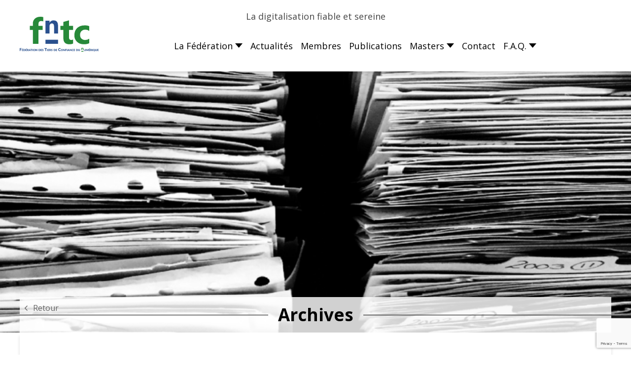

--- FILE ---
content_type: text/html; charset=UTF-8
request_url: https://fntc-numerique.com/acquisition-everial-reprend-le-ple-crm-et-bpo-du-groupe-team-partners-datem/
body_size: 17833
content:
<!doctype html>
<html lang="fr-FR">
<head>
    
    <meta charset="UTF-8">
    <meta name="viewport" content="width=device-width, initial-scale=1, maximum-scale=5.0, user-scalable=yes">
    <link rel="profile" href="https://gmpg.org/xfn/11">

    <meta name='robots' content='index, follow, max-image-preview:large, max-snippet:-1, max-video-preview:-1' />

	<!-- This site is optimized with the Yoast SEO plugin v26.8 - https://yoast.com/product/yoast-seo-wordpress/ -->
	<title>Acquisition : Everial reprend le P&ocirc;le CRM et BPO du Groupe Team Partners ? Datem - La FnTC : Fédération des Tiers de Confiance du numérique</title>
	<link rel="canonical" href="https://fntc-numerique.com/acquisition-everial-reprend-le-ple-crm-et-bpo-du-groupe-team-partners-datem/" />
	<meta property="og:locale" content="fr_FR" />
	<meta property="og:type" content="article" />
	<meta property="og:title" content="Acquisition : Everial reprend le P&ocirc;le CRM et BPO du Groupe Team Partners ? Datem - La FnTC : Fédération des Tiers de Confiance du numérique" />
	<meta property="og:description" content="Acquisition&nbsp;: Everial reprend le P&ocirc;le CRM et BPO du Groupe Team Partners &ndash; Datem Lyon, le 23 février 2011 &#8211; Everial, acteur majeur de la gestion de flux documentaires physiques et numériques, annonce la reprise des activités du Groupe Team Partners &ndash; Datem afférentes &agrave; la gestion de la relation clients (CRM) et &agrave; l&rsquo;externalisation [&hellip;]" />
	<meta property="og:url" content="https://fntc-numerique.com/acquisition-everial-reprend-le-ple-crm-et-bpo-du-groupe-team-partners-datem/" />
	<meta property="og:site_name" content="La FnTC : Fédération des Tiers de Confiance du numérique" />
	<meta property="article:published_time" content="2011-02-23T23:24:59+00:00" />
	<meta name="author" content="admin" />
	<meta name="twitter:card" content="summary_large_image" />
	<meta name="twitter:label1" content="Écrit par" />
	<meta name="twitter:data1" content="admin" />
	<meta name="twitter:label2" content="Durée de lecture estimée" />
	<meta name="twitter:data2" content="6 minutes" />
	<script type="application/ld+json" class="yoast-schema-graph">{"@context":"https://schema.org","@graph":[{"@type":"Article","@id":"https://fntc-numerique.com/acquisition-everial-reprend-le-ple-crm-et-bpo-du-groupe-team-partners-datem/#article","isPartOf":{"@id":"https://fntc-numerique.com/acquisition-everial-reprend-le-ple-crm-et-bpo-du-groupe-team-partners-datem/"},"author":{"name":"admin","@id":"https://fntc-numerique.com/#/schema/person/43183fe0943969b3faba22a11252dd41"},"headline":"Acquisition : Everial reprend le P&ocirc;le CRM et BPO du Groupe Team Partners ? Datem","datePublished":"2011-02-23T23:24:59+00:00","mainEntityOfPage":{"@id":"https://fntc-numerique.com/acquisition-everial-reprend-le-ple-crm-et-bpo-du-groupe-team-partners-datem/"},"wordCount":1243,"commentCount":0,"articleSection":["Archives"],"inLanguage":"fr-FR","potentialAction":[{"@type":"CommentAction","name":"Comment","target":["https://fntc-numerique.com/acquisition-everial-reprend-le-ple-crm-et-bpo-du-groupe-team-partners-datem/#respond"]}]},{"@type":"WebPage","@id":"https://fntc-numerique.com/acquisition-everial-reprend-le-ple-crm-et-bpo-du-groupe-team-partners-datem/","url":"https://fntc-numerique.com/acquisition-everial-reprend-le-ple-crm-et-bpo-du-groupe-team-partners-datem/","name":"Acquisition : Everial reprend le P&ocirc;le CRM et BPO du Groupe Team Partners ? Datem - La FnTC : Fédération des Tiers de Confiance du numérique","isPartOf":{"@id":"https://fntc-numerique.com/#website"},"datePublished":"2011-02-23T23:24:59+00:00","author":{"@id":"https://fntc-numerique.com/#/schema/person/43183fe0943969b3faba22a11252dd41"},"breadcrumb":{"@id":"https://fntc-numerique.com/acquisition-everial-reprend-le-ple-crm-et-bpo-du-groupe-team-partners-datem/#breadcrumb"},"inLanguage":"fr-FR","potentialAction":[{"@type":"ReadAction","target":["https://fntc-numerique.com/acquisition-everial-reprend-le-ple-crm-et-bpo-du-groupe-team-partners-datem/"]}]},{"@type":"BreadcrumbList","@id":"https://fntc-numerique.com/acquisition-everial-reprend-le-ple-crm-et-bpo-du-groupe-team-partners-datem/#breadcrumb","itemListElement":[{"@type":"ListItem","position":1,"name":"Accueil","item":"https://fntc-numerique.com/"},{"@type":"ListItem","position":2,"name":"Actualités","item":"https://fntc-numerique.com/actualites/"},{"@type":"ListItem","position":3,"name":"Acquisition : Everial reprend le P&ocirc;le CRM et BPO du Groupe Team Partners ? Datem"}]},{"@type":"WebSite","@id":"https://fntc-numerique.com/#website","url":"https://fntc-numerique.com/","name":"La FnTC : Fédération des Tiers de Confiance du numérique","description":"La digitalisation fiable et sereine","potentialAction":[{"@type":"SearchAction","target":{"@type":"EntryPoint","urlTemplate":"https://fntc-numerique.com/?s={search_term_string}"},"query-input":{"@type":"PropertyValueSpecification","valueRequired":true,"valueName":"search_term_string"}}],"inLanguage":"fr-FR"},{"@type":"Person","@id":"https://fntc-numerique.com/#/schema/person/43183fe0943969b3faba22a11252dd41","name":"admin","image":{"@type":"ImageObject","inLanguage":"fr-FR","@id":"https://fntc-numerique.com/#/schema/person/image/","url":"https://secure.gravatar.com/avatar/6c8f690793ca19cab4f7f1b7cea733c6e6b39304890af80db8720480bed4ee09?s=96&d=mm&r=g","contentUrl":"https://secure.gravatar.com/avatar/6c8f690793ca19cab4f7f1b7cea733c6e6b39304890af80db8720480bed4ee09?s=96&d=mm&r=g","caption":"admin"},"sameAs":["https://fntc.pencil-park.com"],"url":"https://fntc-numerique.com/author/nicolash/"}]}</script>
	<!-- / Yoast SEO plugin. -->


<link rel='dns-prefetch' href='//fonts.googleapis.com' />
<link rel="alternate" type="application/rss+xml" title="La FnTC : Fédération des Tiers de Confiance du numérique &raquo; Flux" href="https://fntc-numerique.com/feed/" />
<link rel="alternate" type="application/rss+xml" title="La FnTC : Fédération des Tiers de Confiance du numérique &raquo; Flux des commentaires" href="https://fntc-numerique.com/comments/feed/" />
<link rel="alternate" title="oEmbed (JSON)" type="application/json+oembed" href="https://fntc-numerique.com/wp-json/oembed/1.0/embed?url=https%3A%2F%2Ffntc-numerique.com%2Facquisition-everial-reprend-le-ple-crm-et-bpo-du-groupe-team-partners-datem%2F&#038;lang=fr" />
<link rel="alternate" title="oEmbed (XML)" type="text/xml+oembed" href="https://fntc-numerique.com/wp-json/oembed/1.0/embed?url=https%3A%2F%2Ffntc-numerique.com%2Facquisition-everial-reprend-le-ple-crm-et-bpo-du-groupe-team-partners-datem%2F&#038;format=xml&#038;lang=fr" />
<style id='wp-img-auto-sizes-contain-inline-css' type='text/css'>
img:is([sizes=auto i],[sizes^="auto," i]){contain-intrinsic-size:3000px 1500px}
/*# sourceURL=wp-img-auto-sizes-contain-inline-css */
</style>
<style id='wp-emoji-styles-inline-css' type='text/css'>

	img.wp-smiley, img.emoji {
		display: inline !important;
		border: none !important;
		box-shadow: none !important;
		height: 1em !important;
		width: 1em !important;
		margin: 0 0.07em !important;
		vertical-align: -0.1em !important;
		background: none !important;
		padding: 0 !important;
	}
/*# sourceURL=wp-emoji-styles-inline-css */
</style>
<style id='wp-block-library-inline-css' type='text/css'>
:root{--wp-block-synced-color:#7a00df;--wp-block-synced-color--rgb:122,0,223;--wp-bound-block-color:var(--wp-block-synced-color);--wp-editor-canvas-background:#ddd;--wp-admin-theme-color:#007cba;--wp-admin-theme-color--rgb:0,124,186;--wp-admin-theme-color-darker-10:#006ba1;--wp-admin-theme-color-darker-10--rgb:0,107,160.5;--wp-admin-theme-color-darker-20:#005a87;--wp-admin-theme-color-darker-20--rgb:0,90,135;--wp-admin-border-width-focus:2px}@media (min-resolution:192dpi){:root{--wp-admin-border-width-focus:1.5px}}.wp-element-button{cursor:pointer}:root .has-very-light-gray-background-color{background-color:#eee}:root .has-very-dark-gray-background-color{background-color:#313131}:root .has-very-light-gray-color{color:#eee}:root .has-very-dark-gray-color{color:#313131}:root .has-vivid-green-cyan-to-vivid-cyan-blue-gradient-background{background:linear-gradient(135deg,#00d084,#0693e3)}:root .has-purple-crush-gradient-background{background:linear-gradient(135deg,#34e2e4,#4721fb 50%,#ab1dfe)}:root .has-hazy-dawn-gradient-background{background:linear-gradient(135deg,#faaca8,#dad0ec)}:root .has-subdued-olive-gradient-background{background:linear-gradient(135deg,#fafae1,#67a671)}:root .has-atomic-cream-gradient-background{background:linear-gradient(135deg,#fdd79a,#004a59)}:root .has-nightshade-gradient-background{background:linear-gradient(135deg,#330968,#31cdcf)}:root .has-midnight-gradient-background{background:linear-gradient(135deg,#020381,#2874fc)}:root{--wp--preset--font-size--normal:16px;--wp--preset--font-size--huge:42px}.has-regular-font-size{font-size:1em}.has-larger-font-size{font-size:2.625em}.has-normal-font-size{font-size:var(--wp--preset--font-size--normal)}.has-huge-font-size{font-size:var(--wp--preset--font-size--huge)}.has-text-align-center{text-align:center}.has-text-align-left{text-align:left}.has-text-align-right{text-align:right}.has-fit-text{white-space:nowrap!important}#end-resizable-editor-section{display:none}.aligncenter{clear:both}.items-justified-left{justify-content:flex-start}.items-justified-center{justify-content:center}.items-justified-right{justify-content:flex-end}.items-justified-space-between{justify-content:space-between}.screen-reader-text{border:0;clip-path:inset(50%);height:1px;margin:-1px;overflow:hidden;padding:0;position:absolute;width:1px;word-wrap:normal!important}.screen-reader-text:focus{background-color:#ddd;clip-path:none;color:#444;display:block;font-size:1em;height:auto;left:5px;line-height:normal;padding:15px 23px 14px;text-decoration:none;top:5px;width:auto;z-index:100000}html :where(.has-border-color){border-style:solid}html :where([style*=border-top-color]){border-top-style:solid}html :where([style*=border-right-color]){border-right-style:solid}html :where([style*=border-bottom-color]){border-bottom-style:solid}html :where([style*=border-left-color]){border-left-style:solid}html :where([style*=border-width]){border-style:solid}html :where([style*=border-top-width]){border-top-style:solid}html :where([style*=border-right-width]){border-right-style:solid}html :where([style*=border-bottom-width]){border-bottom-style:solid}html :where([style*=border-left-width]){border-left-style:solid}html :where(img[class*=wp-image-]){height:auto;max-width:100%}:where(figure){margin:0 0 1em}html :where(.is-position-sticky){--wp-admin--admin-bar--position-offset:var(--wp-admin--admin-bar--height,0px)}@media screen and (max-width:600px){html :where(.is-position-sticky){--wp-admin--admin-bar--position-offset:0px}}

/*# sourceURL=wp-block-library-inline-css */
</style><style id='global-styles-inline-css' type='text/css'>
:root{--wp--preset--aspect-ratio--square: 1;--wp--preset--aspect-ratio--4-3: 4/3;--wp--preset--aspect-ratio--3-4: 3/4;--wp--preset--aspect-ratio--3-2: 3/2;--wp--preset--aspect-ratio--2-3: 2/3;--wp--preset--aspect-ratio--16-9: 16/9;--wp--preset--aspect-ratio--9-16: 9/16;--wp--preset--color--black: #000000;--wp--preset--color--cyan-bluish-gray: #abb8c3;--wp--preset--color--white: #ffffff;--wp--preset--color--pale-pink: #f78da7;--wp--preset--color--vivid-red: #cf2e2e;--wp--preset--color--luminous-vivid-orange: #ff6900;--wp--preset--color--luminous-vivid-amber: #fcb900;--wp--preset--color--light-green-cyan: #7bdcb5;--wp--preset--color--vivid-green-cyan: #00d084;--wp--preset--color--pale-cyan-blue: #8ed1fc;--wp--preset--color--vivid-cyan-blue: #0693e3;--wp--preset--color--vivid-purple: #9b51e0;--wp--preset--gradient--vivid-cyan-blue-to-vivid-purple: linear-gradient(135deg,rgb(6,147,227) 0%,rgb(155,81,224) 100%);--wp--preset--gradient--light-green-cyan-to-vivid-green-cyan: linear-gradient(135deg,rgb(122,220,180) 0%,rgb(0,208,130) 100%);--wp--preset--gradient--luminous-vivid-amber-to-luminous-vivid-orange: linear-gradient(135deg,rgb(252,185,0) 0%,rgb(255,105,0) 100%);--wp--preset--gradient--luminous-vivid-orange-to-vivid-red: linear-gradient(135deg,rgb(255,105,0) 0%,rgb(207,46,46) 100%);--wp--preset--gradient--very-light-gray-to-cyan-bluish-gray: linear-gradient(135deg,rgb(238,238,238) 0%,rgb(169,184,195) 100%);--wp--preset--gradient--cool-to-warm-spectrum: linear-gradient(135deg,rgb(74,234,220) 0%,rgb(151,120,209) 20%,rgb(207,42,186) 40%,rgb(238,44,130) 60%,rgb(251,105,98) 80%,rgb(254,248,76) 100%);--wp--preset--gradient--blush-light-purple: linear-gradient(135deg,rgb(255,206,236) 0%,rgb(152,150,240) 100%);--wp--preset--gradient--blush-bordeaux: linear-gradient(135deg,rgb(254,205,165) 0%,rgb(254,45,45) 50%,rgb(107,0,62) 100%);--wp--preset--gradient--luminous-dusk: linear-gradient(135deg,rgb(255,203,112) 0%,rgb(199,81,192) 50%,rgb(65,88,208) 100%);--wp--preset--gradient--pale-ocean: linear-gradient(135deg,rgb(255,245,203) 0%,rgb(182,227,212) 50%,rgb(51,167,181) 100%);--wp--preset--gradient--electric-grass: linear-gradient(135deg,rgb(202,248,128) 0%,rgb(113,206,126) 100%);--wp--preset--gradient--midnight: linear-gradient(135deg,rgb(2,3,129) 0%,rgb(40,116,252) 100%);--wp--preset--font-size--small: 13px;--wp--preset--font-size--medium: 20px;--wp--preset--font-size--large: 36px;--wp--preset--font-size--x-large: 42px;--wp--preset--spacing--20: 0.44rem;--wp--preset--spacing--30: 0.67rem;--wp--preset--spacing--40: 1rem;--wp--preset--spacing--50: 1.5rem;--wp--preset--spacing--60: 2.25rem;--wp--preset--spacing--70: 3.38rem;--wp--preset--spacing--80: 5.06rem;--wp--preset--shadow--natural: 6px 6px 9px rgba(0, 0, 0, 0.2);--wp--preset--shadow--deep: 12px 12px 50px rgba(0, 0, 0, 0.4);--wp--preset--shadow--sharp: 6px 6px 0px rgba(0, 0, 0, 0.2);--wp--preset--shadow--outlined: 6px 6px 0px -3px rgb(255, 255, 255), 6px 6px rgb(0, 0, 0);--wp--preset--shadow--crisp: 6px 6px 0px rgb(0, 0, 0);}:where(.is-layout-flex){gap: 0.5em;}:where(.is-layout-grid){gap: 0.5em;}body .is-layout-flex{display: flex;}.is-layout-flex{flex-wrap: wrap;align-items: center;}.is-layout-flex > :is(*, div){margin: 0;}body .is-layout-grid{display: grid;}.is-layout-grid > :is(*, div){margin: 0;}:where(.wp-block-columns.is-layout-flex){gap: 2em;}:where(.wp-block-columns.is-layout-grid){gap: 2em;}:where(.wp-block-post-template.is-layout-flex){gap: 1.25em;}:where(.wp-block-post-template.is-layout-grid){gap: 1.25em;}.has-black-color{color: var(--wp--preset--color--black) !important;}.has-cyan-bluish-gray-color{color: var(--wp--preset--color--cyan-bluish-gray) !important;}.has-white-color{color: var(--wp--preset--color--white) !important;}.has-pale-pink-color{color: var(--wp--preset--color--pale-pink) !important;}.has-vivid-red-color{color: var(--wp--preset--color--vivid-red) !important;}.has-luminous-vivid-orange-color{color: var(--wp--preset--color--luminous-vivid-orange) !important;}.has-luminous-vivid-amber-color{color: var(--wp--preset--color--luminous-vivid-amber) !important;}.has-light-green-cyan-color{color: var(--wp--preset--color--light-green-cyan) !important;}.has-vivid-green-cyan-color{color: var(--wp--preset--color--vivid-green-cyan) !important;}.has-pale-cyan-blue-color{color: var(--wp--preset--color--pale-cyan-blue) !important;}.has-vivid-cyan-blue-color{color: var(--wp--preset--color--vivid-cyan-blue) !important;}.has-vivid-purple-color{color: var(--wp--preset--color--vivid-purple) !important;}.has-black-background-color{background-color: var(--wp--preset--color--black) !important;}.has-cyan-bluish-gray-background-color{background-color: var(--wp--preset--color--cyan-bluish-gray) !important;}.has-white-background-color{background-color: var(--wp--preset--color--white) !important;}.has-pale-pink-background-color{background-color: var(--wp--preset--color--pale-pink) !important;}.has-vivid-red-background-color{background-color: var(--wp--preset--color--vivid-red) !important;}.has-luminous-vivid-orange-background-color{background-color: var(--wp--preset--color--luminous-vivid-orange) !important;}.has-luminous-vivid-amber-background-color{background-color: var(--wp--preset--color--luminous-vivid-amber) !important;}.has-light-green-cyan-background-color{background-color: var(--wp--preset--color--light-green-cyan) !important;}.has-vivid-green-cyan-background-color{background-color: var(--wp--preset--color--vivid-green-cyan) !important;}.has-pale-cyan-blue-background-color{background-color: var(--wp--preset--color--pale-cyan-blue) !important;}.has-vivid-cyan-blue-background-color{background-color: var(--wp--preset--color--vivid-cyan-blue) !important;}.has-vivid-purple-background-color{background-color: var(--wp--preset--color--vivid-purple) !important;}.has-black-border-color{border-color: var(--wp--preset--color--black) !important;}.has-cyan-bluish-gray-border-color{border-color: var(--wp--preset--color--cyan-bluish-gray) !important;}.has-white-border-color{border-color: var(--wp--preset--color--white) !important;}.has-pale-pink-border-color{border-color: var(--wp--preset--color--pale-pink) !important;}.has-vivid-red-border-color{border-color: var(--wp--preset--color--vivid-red) !important;}.has-luminous-vivid-orange-border-color{border-color: var(--wp--preset--color--luminous-vivid-orange) !important;}.has-luminous-vivid-amber-border-color{border-color: var(--wp--preset--color--luminous-vivid-amber) !important;}.has-light-green-cyan-border-color{border-color: var(--wp--preset--color--light-green-cyan) !important;}.has-vivid-green-cyan-border-color{border-color: var(--wp--preset--color--vivid-green-cyan) !important;}.has-pale-cyan-blue-border-color{border-color: var(--wp--preset--color--pale-cyan-blue) !important;}.has-vivid-cyan-blue-border-color{border-color: var(--wp--preset--color--vivid-cyan-blue) !important;}.has-vivid-purple-border-color{border-color: var(--wp--preset--color--vivid-purple) !important;}.has-vivid-cyan-blue-to-vivid-purple-gradient-background{background: var(--wp--preset--gradient--vivid-cyan-blue-to-vivid-purple) !important;}.has-light-green-cyan-to-vivid-green-cyan-gradient-background{background: var(--wp--preset--gradient--light-green-cyan-to-vivid-green-cyan) !important;}.has-luminous-vivid-amber-to-luminous-vivid-orange-gradient-background{background: var(--wp--preset--gradient--luminous-vivid-amber-to-luminous-vivid-orange) !important;}.has-luminous-vivid-orange-to-vivid-red-gradient-background{background: var(--wp--preset--gradient--luminous-vivid-orange-to-vivid-red) !important;}.has-very-light-gray-to-cyan-bluish-gray-gradient-background{background: var(--wp--preset--gradient--very-light-gray-to-cyan-bluish-gray) !important;}.has-cool-to-warm-spectrum-gradient-background{background: var(--wp--preset--gradient--cool-to-warm-spectrum) !important;}.has-blush-light-purple-gradient-background{background: var(--wp--preset--gradient--blush-light-purple) !important;}.has-blush-bordeaux-gradient-background{background: var(--wp--preset--gradient--blush-bordeaux) !important;}.has-luminous-dusk-gradient-background{background: var(--wp--preset--gradient--luminous-dusk) !important;}.has-pale-ocean-gradient-background{background: var(--wp--preset--gradient--pale-ocean) !important;}.has-electric-grass-gradient-background{background: var(--wp--preset--gradient--electric-grass) !important;}.has-midnight-gradient-background{background: var(--wp--preset--gradient--midnight) !important;}.has-small-font-size{font-size: var(--wp--preset--font-size--small) !important;}.has-medium-font-size{font-size: var(--wp--preset--font-size--medium) !important;}.has-large-font-size{font-size: var(--wp--preset--font-size--large) !important;}.has-x-large-font-size{font-size: var(--wp--preset--font-size--x-large) !important;}
/*# sourceURL=global-styles-inline-css */
</style>

<style id='classic-theme-styles-inline-css' type='text/css'>
/*! This file is auto-generated */
.wp-block-button__link{color:#fff;background-color:#32373c;border-radius:9999px;box-shadow:none;text-decoration:none;padding:calc(.667em + 2px) calc(1.333em + 2px);font-size:1.125em}.wp-block-file__button{background:#32373c;color:#fff;text-decoration:none}
/*# sourceURL=/wp-includes/css/classic-themes.min.css */
</style>
<link rel='stylesheet' id='cmplz-general-css' href='https://fntc-numerique.com/wp-content/plugins/complianz-gdpr/assets/css/cookieblocker.min.css?ver=1753712716' type='text/css' media='all' />
<link rel='stylesheet' id='fntc-font-css' href='https://fonts.googleapis.com/css2?family=Open+Sans%3Aital%2Cwght%400%2C300%3B0%2C400%3B0%2C600%3B0%2C700%3B1%2C300%3B1%2C400%3B1%2C700&#038;display=swap&#038;ver=6.9' type='text/css' media='all' />
<link rel='stylesheet' id='fntc-style-css' href='https://fntc-numerique.com/wp-content/themes/fntc/build/css/style.min.css?ver=1.2.5' type='text/css' media='all' />
<script type="text/javascript" src="https://fntc-numerique.com/wp-includes/js/jquery/jquery.min.js?ver=3.7.1" id="jquery-core-js"></script>
<script type="text/javascript" src="https://fntc-numerique.com/wp-includes/js/jquery/jquery-migrate.min.js?ver=3.4.1" id="jquery-migrate-js"></script>
<link rel="https://api.w.org/" href="https://fntc-numerique.com/wp-json/" /><link rel="alternate" title="JSON" type="application/json" href="https://fntc-numerique.com/wp-json/wp/v2/posts/684" /><link rel="EditURI" type="application/rsd+xml" title="RSD" href="https://fntc-numerique.com/xmlrpc.php?rsd" />
<meta name="generator" content="WordPress 6.9" />
<link rel='shortlink' href='https://fntc-numerique.com/?p=684' />
			<style>.cmplz-hidden {
					display: none !important;
				}</style><link rel="icon" href="https://fntc-numerique.com/wp-content/uploads/2022/06/cropped-favicon-32x32.png" sizes="32x32" />
<link rel="icon" href="https://fntc-numerique.com/wp-content/uploads/2022/06/cropped-favicon-192x192.png" sizes="192x192" />
<link rel="apple-touch-icon" href="https://fntc-numerique.com/wp-content/uploads/2022/06/cropped-favicon-180x180.png" />
<meta name="msapplication-TileImage" content="https://fntc-numerique.com/wp-content/uploads/2022/06/cropped-favicon-270x270.png" />
		<style type="text/css" id="wp-custom-css">
			body.home header#mainheader:not(.sticky) nav#mainmenu {
  position: absolute;
  left: 120px;
  right: 120px;
  top: 140px; /* ← ou 20px, ou ce qui convient visuellement */
}

body {
  overflow-x: hidden;
}
body.single-post .feature_img {
    display: none !important;
}

.wpforms-field-email input[type="email"] {
  width: 100% !important;
  margin: 0 !important;
  margin-bottom: 0 !important;
  box-sizing: border-box;
  vertical-align: right;
}
.wpforms-field-email label {
  display: black;
  color: black !important;
   margin-bottom: 0 !important;
}

.wpforms-field-checkbox {
  margin: 0 !important;
  padding: 0 !important;
}

.wpforms-field-checkbox input[type="checkbox"] {
  margin: 0 10px 0 0 !important; /* top right bottom left */
  padding: 0 !important;
  width: auto;
  height: auto;
  opacity: 1 !important;
  visibility: visible !important;
  position: relative !important;
  z-index: 9999 !important;
  pointer-events: auto !important;
}

.wpforms-field-checkbox label.wpforms-field-label-inline {
	color: black !important;
  padding: 0 !important;
  margin: 0 !important;
	display: inline-flex;
  cursor: pointer;
}
.wpforms-field-checkbox label.wpforms-field-label-inline a {
  text-decoration: underline; /* optionnel, pour montrer que c'est un lien */
}

#rightheader {
  display: flex !important;
  align-items: flex-start !important; 
}

#rightheader .social {
/* espace entre les deux blocs */
  padding-top: 40px;
  position: relative !important;
  top: 0 !important;
} " 
@media screen and (max-width: 768px) {
  #rightheader {
    display: none !important;
    position: absolute !important;
    height: 0 !important;
    width: 0 !important;
    overflow: hidden !important;
    visibility: hidden !important;
    pointer-events: none !important;
    opacity: 0 !important;
  }
}		</style>
		        
    <link rel="stylesheet" href="https://use.typekit.net/jxi6rdz.css">
    
    
<link rel='stylesheet' id='wpforms-full-css' href='https://fntc-numerique.com/wp-content/plugins/wpforms/assets/css/wpforms-full.min.css?ver=1.7.3' type='text/css' media='all' />
</head>
<body class="wp-singular post-template-default single single-post postid-684 single-format-standard wp-theme-fntc">
        <div id="page">
                        <a class="skip-link screen-reader-text" href="#primary">Aller au contenu</a>
        <header id="mainheader">
            
            <div class='wrapper'>
                <div class="logo">
                    <a href="https://fntc-numerique.com" title="Retour à l'accueil du site">
                        <img class="mainlogo" src="https://fntc-numerique.com/wp-content/uploads/2022/05/logo.svg" alt="Retour à l'accueil du site"/>
                    </a>
                </div>    
                <span class="headline">
                    La digitalisation fiable et sereine                </span>            
                <nav id="mainmenu">   
                    <ul id="menu-primary" class="primary-menu"><li id="menu-item-116" class="menu-item menu-item-type-custom menu-item-object-custom menu-item-has-children menu-item-116"><a href="#" aria-expanded="false">La Fédération</a>
<ul class="sub-menu">
	<li id="menu-item-108" class="menu-item menu-item-type-post_type menu-item-object-page menu-item-108"><a href="https://fntc-numerique.com/a-propos/">A propos</a></li>
	<li id="menu-item-109" class="menu-item menu-item-type-post_type menu-item-object-page menu-item-109"><a href="https://fntc-numerique.com/administration/">Administration</a></li>
	<li id="menu-item-111" class="menu-item menu-item-type-post_type menu-item-object-page menu-item-111"><a href="https://fntc-numerique.com/les-groupes-de-travail/">Les groupes de travail</a></li>
	<li id="menu-item-110" class="menu-item menu-item-type-post_type menu-item-object-page menu-item-110"><a href="https://fntc-numerique.com/le-college-5/">Le collège des utilisateurs</a></li>
</ul>
</li>
<li id="menu-item-107" class="menu-item menu-item-type-post_type menu-item-object-page current_page_parent menu-item-107"><a href="https://fntc-numerique.com/actualites/">Actualités</a></li>
<li id="menu-item-2769" class="menu-item menu-item-type-post_type menu-item-object-page menu-item-2769"><a href="https://fntc-numerique.com/nos-adherents/">Membres</a></li>
<li id="menu-item-5194" class="menu-item menu-item-type-post_type menu-item-object-page menu-item-5194"><a href="https://fntc-numerique.com/publications/">Publications</a></li>
<li id="menu-item-115" class="menu-item menu-item-type-post_type menu-item-object-page menu-item-has-children menu-item-115"><a href="https://fntc-numerique.com/masters/" aria-expanded="false">Masters</a>
<ul class="sub-menu">
	<li id="menu-item-3404" class="menu-item menu-item-type-post_type menu-item-object-page menu-item-3404"><a href="https://fntc-numerique.com/masters/">Les Masters de la FnTC</a></li>
	<li id="menu-item-3405" class="menu-item menu-item-type-post_type menu-item-object-page menu-item-3405"><a href="https://fntc-numerique.com/blog-du-master-de-la-rochelle/">Blog du Master de La Rochelle</a></li>
</ul>
</li>
<li id="menu-item-114" class="menu-item menu-item-type-post_type menu-item-object-page menu-item-114"><a href="https://fntc-numerique.com/contact/">Contact</a></li>
<li id="menu-item-3575" class="menu-item menu-item-type-post_type menu-item-object-page menu-item-has-children menu-item-3575"><a href="https://fntc-numerique.com/f-a-q/" aria-expanded="false">F.A.Q.</a>
<ul class="sub-menu">
	<li id="menu-item-3576" class="menu-item menu-item-type-post_type menu-item-object-page menu-item-3576"><a href="https://fntc-numerique.com/questions-archivage-electronique/">Archivage électronique</a></li>
	<li id="menu-item-3622" class="menu-item menu-item-type-post_type menu-item-object-page menu-item-3622"><a href="https://fntc-numerique.com/questions-autour-du-kyc/">KYC</a></li>
	<li id="menu-item-3908" class="menu-item menu-item-type-post_type menu-item-object-page menu-item-3908"><a href="https://fntc-numerique.com/questions-autour-de-la-blockchain/">Blockchain</a></li>
	<li id="menu-item-4123" class="menu-item menu-item-type-post_type menu-item-object-page menu-item-4123"><a href="https://fntc-numerique.com/faq-signature-electronique/">Signature électronique</a></li>
</ul>
</li>
</ul>                </nav>
                <div id="rightheader">
					
                                                                        <nav id="lang-navigation" class="hidemobile">
                                <span style='opacity:0;' class='currentlang'>fr</span><a style='opacity:0;' href='https://fntc-numerique.com/en/accueil-english/'>en</a>                            </nav>
                                                    
                     
                </div>
                
                <div class="showmobile">
                     <a href="#" id="burgermobile">
                         <span class="bar1"></span>
                         <span class="bar2"></span>
                         <span class="bar3"></span>
                     </a>
                     <nav class="mobile-navigation">
                         <div class="wrappermenu">
                             <ul id="mobile-menu" class="menu"><li class="menu-item menu-item-type-custom menu-item-object-custom menu-item-has-children menu-item-116"><a href="#" aria-expanded="false">La Fédération</a>
<ul class="sub-menu">
	<li class="menu-item menu-item-type-post_type menu-item-object-page menu-item-108"><a href="https://fntc-numerique.com/a-propos/">A propos</a></li>
	<li class="menu-item menu-item-type-post_type menu-item-object-page menu-item-109"><a href="https://fntc-numerique.com/administration/">Administration</a></li>
	<li class="menu-item menu-item-type-post_type menu-item-object-page menu-item-111"><a href="https://fntc-numerique.com/les-groupes-de-travail/">Les groupes de travail</a></li>
	<li class="menu-item menu-item-type-post_type menu-item-object-page menu-item-110"><a href="https://fntc-numerique.com/le-college-5/">Le collège des utilisateurs</a></li>
</ul>
</li>
<li class="menu-item menu-item-type-post_type menu-item-object-page current_page_parent menu-item-107"><a href="https://fntc-numerique.com/actualites/">Actualités</a></li>
<li class="menu-item menu-item-type-post_type menu-item-object-page menu-item-2769"><a href="https://fntc-numerique.com/nos-adherents/">Membres</a></li>
<li class="menu-item menu-item-type-post_type menu-item-object-page menu-item-5194"><a href="https://fntc-numerique.com/publications/">Publications</a></li>
<li class="menu-item menu-item-type-post_type menu-item-object-page menu-item-has-children menu-item-115"><a href="https://fntc-numerique.com/masters/" aria-expanded="false">Masters</a>
<ul class="sub-menu">
	<li class="menu-item menu-item-type-post_type menu-item-object-page menu-item-3404"><a href="https://fntc-numerique.com/masters/">Les Masters de la FnTC</a></li>
	<li class="menu-item menu-item-type-post_type menu-item-object-page menu-item-3405"><a href="https://fntc-numerique.com/blog-du-master-de-la-rochelle/">Blog du Master de La Rochelle</a></li>
</ul>
</li>
<li class="menu-item menu-item-type-post_type menu-item-object-page menu-item-114"><a href="https://fntc-numerique.com/contact/">Contact</a></li>
<li class="menu-item menu-item-type-post_type menu-item-object-page menu-item-has-children menu-item-3575"><a href="https://fntc-numerique.com/f-a-q/" aria-expanded="false">F.A.Q.</a>
<ul class="sub-menu">
	<li class="menu-item menu-item-type-post_type menu-item-object-page menu-item-3576"><a href="https://fntc-numerique.com/questions-archivage-electronique/">Archivage électronique</a></li>
	<li class="menu-item menu-item-type-post_type menu-item-object-page menu-item-3622"><a href="https://fntc-numerique.com/questions-autour-du-kyc/">KYC</a></li>
	<li class="menu-item menu-item-type-post_type menu-item-object-page menu-item-3908"><a href="https://fntc-numerique.com/questions-autour-de-la-blockchain/">Blockchain</a></li>
	<li class="menu-item menu-item-type-post_type menu-item-object-page menu-item-4123"><a href="https://fntc-numerique.com/faq-signature-electronique/">Signature électronique</a></li>
</ul>
</li>
</ul>                         </div>
                     </nav>
                 </div>
                
                
            </div>
        </header>

 <main id="primary" class="site-main">

     <section id="flex-1" class="flx flx-hero">
    
           
       <figure class="bg">
         <img width="1837" height="466" src="https://fntc-numerique.com/wp-content/uploads/2022/11/archives.png" class="attachment-full size-full" alt="" decoding="async" fetchpriority="high" srcset="https://fntc-numerique.com/wp-content/uploads/2022/11/archives.png 1837w, https://fntc-numerique.com/wp-content/uploads/2022/11/archives-300x76.png 300w, https://fntc-numerique.com/wp-content/uploads/2022/11/archives-1024x260.png 1024w, https://fntc-numerique.com/wp-content/uploads/2022/11/archives-768x195.png 768w, https://fntc-numerique.com/wp-content/uploads/2022/11/archives-1536x390.png 1536w" sizes="(max-width: 1837px) 100vw, 1837px" />       </figure>
            	<div class="wrapper">
     		<p class="h1">
                
                <a class="backbutton" href="https://fntc-numerique.com/actualites/">
                    Retour                </a>
                
     			Archives          	</p>
     	</div>
     </section>
     
     <section id="flex-2"  class="flx flx-html">


       <div class="wrapper ">    
          
         <div class="wysiwyg relative">
        
             
             <h1>
             Acquisition : Everial reprend le P&ocirc;le CRM et BPO du Groupe Team Partners ? Datem            </h1>
            
                          
           <div align="justify">
<strong><span style="font-family: 'Arial','sans-serif'; color: #004b89; font-size: 18pt">Acquisition&nbsp;: Everial reprend le P&ocirc;le CRM et BPO du Groupe Team Partners &ndash; Datem </p>
<p></span></strong>Lyon, le 23 février 2011 &#8211; Everial, acteur majeur de la gestion de flux documentaires physiques et numériques, annonce la reprise des activités du Groupe Team Partners &ndash; Datem afférentes &agrave; la gestion de la relation clients (CRM) et &agrave; l&rsquo;externalisation des processus métiers (BPO), suite &agrave; la décision du Tribunal de Commerce de Nanterre rendue ce jour. Basée sur un plan de reprise ambitieux de l&rsquo;ensemble de ces activités et de 707 collaborateurs au sein d&rsquo;une nouvelle filiale baptisée HAPY, cette opération s&rsquo;inscrit dans un véritable projet industriel destiné &agrave; créer le premier opérateur global de gestion documentaire en France avec un chiffre d&rsquo;affaires proche de 100 millions d&rsquo;euros en 2012. </p>
<p>Acteur majeur de la gestion des flux documentaires, Everial assure, pour les grandes banques, assurances et industriels, la gestion des flux dits &laquo; froids &raquo; : gestion et conservation sécurisée des archives physiques, archivage électronique, GED, portail documentaire, dématérialisation et traitement des fonds documentaires, coffre-fort électronique, etc. </p>
<p>Le Groupe Team Partners1 dispose, de son c&ocirc;té, de solutions globales pour traiter les flux &laquo; chauds &raquo; en proposant l&rsquo;externalisation des back office multi-canal. La gestion et le traitement de bases de données, la dématérialisation des courriers, des centres d&rsquo;appel ou encore la logistique et l&rsquo;éditique (mise sous pli, colisage, routage postal) sont les principaux services du groupe. Dotées de nombreuses références clients dans les secteurs des médias, des télécoms, de la finance et des associations, ces offres répondent &agrave; leurs problématiques de back office (gestion des contrats d&rsquo;abonnement, qualification des demandes clients, traitement et réponses aux réclamations et résiliations, gestion des dons&hellip;.), et de support marketing (actions de fidélisation envers les abonnés et adhérents, analyse comportementale des processus achat, campagne marketing). </p>
<p>&laquo; <em>Les activités CRM et BPO du Groupe Team Partners sont très complémentaires de celles d&rsquo;Everial en termes métier, commerciaux et techniques. Cette reprise s&rsquo;inscrit dans un véritable projet industriel destiné &agrave; proposer une offre unique pour traiter la cha&icirc;ne complète du document : de la circulation de l&rsquo;information, flux le plus chaud, &agrave; l&rsquo;archivage définitif, flux le plus froid. Ce rapprochement nous permettra ainsi de proposer une palette de prestations beaucoup plus large aux clients des deux groupes, de capitaliser sur des capacités de numérisation élargies, de capter de nouveaux marchés et de présenter une stratégie différenciatrice sur le marché de la dématérialisation</em> &raquo; explique Lionel Garcia, Directeur Général du Groupe Everial. </p>
<p><strong><u>Un plan de reprise ambitieux soutenu par un investissement de plus de 10 millions d&rsquo;euros </p>
<p></u></strong>Le plan de reprise d&rsquo;Everial dont le périmètre devrait représenter 50 millions d&rsquo;euros de chiffre d&rsquo;affaires en 2012, comprend : <br />
&#61607; la poursuite de l&rsquo;ensemble des activités CRM et BPO du Groupe Team Partners &ndash; Datem sous une seule et m&ecirc;me filiale, baptisée HAPY, <br />
&#61607; la reprise de 707 salariés, <br />
&#61607; le maintien de 6 sites opérationnels (Chantilly, Rouen, Paris, Blois, Rennes et Casablanca au Maroc), <br />
&#61607; un investissement de plus de 10 millions d&rsquo;euros destiné &agrave; financer le besoin en fonds de roulement. </p>
<p>&laquo; <em>Dans le cadre de notre projet industriel, nous avons voulu réaliser un plan de reprise ambitieux en termes d&rsquo;activité, d&rsquo;effectifs et d&rsquo;investissement afin de maintenir le périmètre le plus large possible par rapport &agrave; l&rsquo;existant et de nous donner les moyens de nos objectifs. Notre offre était fondée sur la reprise de la plupart des activités et de 707 salariés. Notre objectif est aujourd&rsquo;hui d&rsquo;impliquer dans ce projet ces équipes qui ont acquis durant toutes ces années une expertise métier importante et délivré un service de grande qualité &agrave; l&rsquo;ensemble de leurs clients, et ceci en cohérence avec les valeurs que nous mettons en &oelig;uvre au sein de notre groupe familial depuis plus de 20 ans</em> &raquo; poursuit Lionel Garcia. </p>
<p>Les synergies commerciales immédiates permettront &agrave; la nouvelle filiale HAPY de capitaliser sur les 5 000 clients d&rsquo;Everial afin de signer de nouveaux marchés et d&rsquo;adresser de nouveaux secteurs d&rsquo;activité dans lesquels Everial est un partenaire de confiance (banque, assurance, industries&hellip;). Des synergies seront également mises en place en termes de production et des fonctions support telles que les ressources humaines, la finance, la communication&hellip; </p>
<p>La holding de reprise &laquo; HAPY &raquo;, dont le siège se situera &agrave; Paris, sera détenue &agrave; 70 % par Everial et, pour le reste, par le management de direction et une troisième personne privée. </p>
<p>Denis Marsault et Hervé Pagazani, respectivement Président et Directeur Général du groupe Team Partners, conservent leurs fonctions au sein de la société HAPY. Lionel Garcia, Directeur Général du Groupe Everial, sera également Directeur Général de HAPY, &agrave; leurs c&ocirc;tés. &sup1; Le Groupe Team Partners, créé en 1990, s&rsquo;est organisé autour de deux p&ocirc;les : Informatique (ingénierie informatique et conseil en technologie) et la gestion de la relation client CRM au travers de l&rsquo;acquisition en 2006 du Groupe Datem. </p>
<p><strong><u>&Agrave; propos d&rsquo;Everial &#8211; <a href="http://www.everial.com" target="_self" rel="noopener">www.everial.com <br />
</a></u></strong>Créé en 1989, le Groupe Everial est aujourd&rsquo;hui un acteur majeur de la gestion des flux et des fonds documentaires. Garant d&rsquo;un Système d&rsquo;Archivage d&rsquo;Entreprise performant, Everial propose une offre globale de services et solutions couvrant l&rsquo;intégralité de la gestion des documents physiques et numériques, incluant : <br />
&bull; la gestion et la conservation des archives physiques de tous formats, <br />
&bull; la numérisation et l&rsquo;indexation de ces documents, <br />
&bull; leur partage au sein d&rsquo;un système de GED, <br />
&bull; leur sécurisation gr&acirc;ce &agrave; un coffre-fort électronique, <br />
&bull; et enfin l&rsquo;alimentation des systèmes d&rsquo;information d&rsquo;entreprise. <br />
Groupe familial, Everial est dirigé par Michel GARCIA, Président Directeur Général, Lionel GARCIA, Directeur Général, et Jack LOMONT, Directeur.<br />
&nbsp;Aujourd&rsquo;hui le Groupe Everial, c&rsquo;est : <br />
&bull; Une couverture nationale en France métropolitaine et Dom-Tom, <br />
&bull; Des implantations internationales (Espagne, Suisse, Ile Maurice, Monaco) <br />
&bull; 5 millions de conteneurs, représentant 2500 km de linéaires (une capacité totale de 12 millions de conteneurs) <br />
&bull; Plus de 5000 clients parmi lesquels les principales banques et compagnies d&rsquo;assurances, les grands groupes industriels&hellip; ainsi que de nombreux établissements publics, <br />
&bull; 40 millions d&rsquo;euros de chiffre d&rsquo;affaires en 2010, EBITDA : 3,79 millions d&rsquo;euros <br />
&bull; 400 collaborateurs. <br />
Everial est membre de l&rsquo;Aproged, de PAGE et de la FNTC. </p>
<p><strong><u>Contacts presse EVERIAL</u></strong> &ndash; Agence AMALTHEA <br />
&#8211;&nbsp;Céline Gas &#8211; Tél. : 04 26 23 41 33 &#8211; Email : <a target="_self" rel="noopener">cgas@amalthea.fr <br />
</a>&#8211;&nbsp;Julie Barbaras &#8211; Tél. : 04 26 23 41 48 &#8211; Email : <a target="_self" rel="noopener">jbarbaras@amalthea.fr <br />
</a>
</div>
         </div>
         
    
         
       </div>


     </section>
     
           <div id="catllink" class="wrapper">    
          <a href="https://fntc-numerique.com/cat/archives/" class="btn gradient">
             Article de cette catégorie
          </a>
      </div>
      
     
    




 </main><!-- #main -->

 
    <footer class="site-footer">
   <script>
  document.addEventListener("DOMContentLoaded", function() {
    const burger = document.getElementById('burgermobile');
    const mobileMenu = document.querySelector('.mobile-navigation');

    if (burger && mobileMenu) {
      burger.addEventListener('click', function(e) {
        e.preventDefault();
        mobileMenu.classList.toggle('active');
      });
    }
  });
</script>
     
    	<div class="wrapper relative col">
            
            <div class="newsletter">
                <div class="wpforms-container wpforms-container-full" id="wpforms-132"><form id="wpforms-form-132" class="wpforms-validate wpforms-form wpforms-ajax-form" data-formid="132" method="post" enctype="multipart/form-data" action="/acquisition-everial-reprend-le-ple-crm-et-bpo-du-groupe-team-partners-datem/" data-token="0cf2e5960df1a1b62129a9d6d87eaeeb"><noscript class="wpforms-error-noscript">Veuillez activer JavaScript dans votre navigateur pour remplir ce formulaire.</noscript><div class="wpforms-field-container"><div id="wpforms-132-field_2-container" class="wpforms-field wpforms-field-email" data-field-id="2"><label class="wpforms-field-label" for="wpforms-132-field_2">Etre prévenu des événements et publications de la FnTC : <span class="wpforms-required-label">*</span></label><input type="email" id="wpforms-132-field_2" class="wpforms-field-large wpforms-field-required" name="wpforms[fields][2]" required><div class="wpforms-field-description">L’adresse mail que vous communiquez est traitée par la FnTC, en tant que responsable du traitement, afin de vous adresser des communications sur ses activités. Ce traitement est soumis à votre consentement préalable :</div></div><div id="wpforms-132-field_6-container" class="wpforms-field wpforms-field-checkbox" data-field-id="6"><label class="wpforms-field-label wpforms-label-hide" for="wpforms-132-field_6">Case à cocher <span class="wpforms-required-label">*</span></label><ul id="wpforms-132-field_6" class="wpforms-field-required"><li class="choice-1 depth-1"><input type="checkbox" id="wpforms-132-field_6_1" name="wpforms[fields][6][]" value="J’accepte que mon mail soit utilisé pour recevoir les communications. Pour plus d&#039;informations, veuillez consulter la&lt;a href=&quot;https://fntc-numerique.com/politique-de-confidentialite&quot;&gt; Politique de confidentialité de ce site&lt;/a&gt;." required ><label class="wpforms-field-label-inline" for="wpforms-132-field_6_1">J’accepte que mon mail soit utilisé pour recevoir les communications. Pour plus d'informations, veuillez consulter la<a href="https://fntc-numerique.com/politique-de-confidentialite"> Politique de confidentialité de ce site</a>.</label></li></ul></div></div><input type="hidden" name="wpforms[recaptcha]" value=""><div class="wpforms-submit-container"><input type="hidden" name="wpforms[id]" value="132"><input type="hidden" name="wpforms[author]" value="0"><input type="hidden" name="wpforms[post_id]" value="684"><button type="submit" name="wpforms[submit]" id="wpforms-submit-132" class="wpforms-submit" data-alt-text="..." data-submit-text="OK" aria-live="assertive" value="wpforms-submit">OK</button><img src="https://fntc-numerique.com/wp-content/plugins/wpforms/assets/images/submit-spin.svg" class="wpforms-submit-spinner" style="display: none;" width="26" height="26" alt=""></div></form></div>  <!-- .wpforms-container -->
                
                                                            <nav id="lang-navigation-footer">
                            <span class='currentlang'>fr</span><a href='https://fntc-numerique.com/en/accueil-english/'>en</a>                        </nav>
                                         
                
            </div>
            
            
    	    
            <div class="text">
                    <h3>Délégation Générale</h3>
<p><img loading="lazy" decoding="async" class="size-medium wp-image-145 alignleft" src="https://fntc-numerique.com/wp-content/uploads/2022/05/picto-3.svg" alt="" width="15" height="21" />5, impasse Gomboust 75001 Paris</p>
<p><img loading="lazy" decoding="async" class="size-medium wp-image-145 alignleft" src="https://fntc-numerique.com/wp-content/uploads/2022/05/picto-2.svg" alt="" width="17" height="19" />+33 [0]6 62 64 32 71</p>
<p><a href="mailto:infos@fntc-numerique.com">infos@fntc-numerique.com</a> &#8211;  <a title="elodie.schiepan@fntc.org" href="mailto:fl.doyez@fntc-numerique.com">fl.doyez@fntc-numerique.com</a></p>
<p><a href="https://fntc-numerique.com/mentions-legales/">Mentions légales</a> &#8211; <a href="https://fntc-numerique.com/politique-de-confidentialite/">Politique de confidentialité</a></p>
            </div>
            <div class="social">
            
                                    <div>Twitter <a href='https://twitter.com/fntc_info' target='_blank' class='link twitter' title='Suivez-nous sur Twitter' aria-label='Suivez-nous sur Twitter'></a></div><div>Linkedin<a href='https://www.linkedin.com/company/federation-tiers-confiance-numerique/' target='_blank' class='link linkedin' title='Suivez-nous sur Linkedin' aria-label='Suivez-nous sur Linkedin'></a></div>                            </div>	
    
    	</div>
    </footer>
</div>

<a id="gototop" href="#">
	<i class="arrow"></i>
</a>

<div class="modal video">
	<div class="overlay"></div>
	<div class="wrapper">
		<a href="#close" class="closemodal"></a>
		<div class="content">

		</div>
	</div>
</div>



<script type="speculationrules">
{"prefetch":[{"source":"document","where":{"and":[{"href_matches":"/*"},{"not":{"href_matches":["/wp-*.php","/wp-admin/*","/wp-content/uploads/*","/wp-content/*","/wp-content/plugins/*","/wp-content/themes/fntc/*","/*\\?(.+)"]}},{"not":{"selector_matches":"a[rel~=\"nofollow\"]"}},{"not":{"selector_matches":".no-prefetch, .no-prefetch a"}}]},"eagerness":"conservative"}]}
</script>

<!-- Consent Management powered by Complianz | GDPR/CCPA Cookie Consent https://wordpress.org/plugins/complianz-gdpr -->
<div id="cmplz-cookiebanner-container"><div class="cmplz-cookiebanner cmplz-hidden banner-1 banniere-a optin cmplz-bottom-left cmplz-categories-type-no" aria-modal="true" data-nosnippet="true" role="dialog" aria-live="polite" aria-labelledby="cmplz-header-1-optin" aria-describedby="cmplz-message-1-optin">
	<div class="cmplz-header">
		<div class="cmplz-logo"></div>
		<div class="cmplz-title" id="cmplz-header-1-optin">Gérer le consentement</div>
		<div class="cmplz-close" tabindex="0" role="button" aria-label="Fermer la boîte de dialogue">
			<svg aria-hidden="true" focusable="false" data-prefix="fas" data-icon="times" class="svg-inline--fa fa-times fa-w-11" role="img" xmlns="http://www.w3.org/2000/svg" viewBox="0 0 352 512"><path fill="currentColor" d="M242.72 256l100.07-100.07c12.28-12.28 12.28-32.19 0-44.48l-22.24-22.24c-12.28-12.28-32.19-12.28-44.48 0L176 189.28 75.93 89.21c-12.28-12.28-32.19-12.28-44.48 0L9.21 111.45c-12.28 12.28-12.28 32.19 0 44.48L109.28 256 9.21 356.07c-12.28 12.28-12.28 32.19 0 44.48l22.24 22.24c12.28 12.28 32.2 12.28 44.48 0L176 322.72l100.07 100.07c12.28 12.28 32.2 12.28 44.48 0l22.24-22.24c12.28-12.28 12.28-32.19 0-44.48L242.72 256z"></path></svg>
		</div>
	</div>

	<div class="cmplz-divider cmplz-divider-header"></div>
	<div class="cmplz-body">
		<div class="cmplz-message" id="cmplz-message-1-optin"><p>Pour offrir les meilleures expériences, nous utilisons des technologies telles que les cookies pour stocker et/ou accéder aux informations des appareils. Le fait de consentir à ces technologies nous permettra de traiter des données telles que le comportement de navigation ou les ID uniques sur ce site.&nbsp;</p></div>
		<!-- categories start -->
		<div class="cmplz-categories">
			<details class="cmplz-category cmplz-functional" >
				<summary>
						<span class="cmplz-category-header">
							<span class="cmplz-category-title">Fonctionnel</span>
							<span class='cmplz-always-active'>
								<span class="cmplz-banner-checkbox">
									<input type="checkbox"
										   id="cmplz-functional-optin"
										   data-category="cmplz_functional"
										   class="cmplz-consent-checkbox cmplz-functional"
										   size="40"
										   value="1"/>
									<label class="cmplz-label" for="cmplz-functional-optin" tabindex="0"><span class="screen-reader-text">Fonctionnel</span></label>
								</span>
								Toujours activé							</span>
							<span class="cmplz-icon cmplz-open">
								<svg xmlns="http://www.w3.org/2000/svg" viewBox="0 0 448 512"  height="18" ><path d="M224 416c-8.188 0-16.38-3.125-22.62-9.375l-192-192c-12.5-12.5-12.5-32.75 0-45.25s32.75-12.5 45.25 0L224 338.8l169.4-169.4c12.5-12.5 32.75-12.5 45.25 0s12.5 32.75 0 45.25l-192 192C240.4 412.9 232.2 416 224 416z"/></svg>
							</span>
						</span>
				</summary>
				<div class="cmplz-description">
					<span class="cmplz-description-functional">L’accès ou le stockage technique est strictement nécessaire dans la finalité d’intérêt légitime de permettre l’utilisation d’un service spécifique explicitement demandé par l’abonné ou l’utilisateur, ou dans le seul but d’effectuer la transmission d’une communication sur un réseau de communications électroniques.</span>
				</div>
			</details>

			<details class="cmplz-category cmplz-preferences" >
				<summary>
						<span class="cmplz-category-header">
							<span class="cmplz-category-title">Préférences</span>
							<span class="cmplz-banner-checkbox">
								<input type="checkbox"
									   id="cmplz-preferences-optin"
									   data-category="cmplz_preferences"
									   class="cmplz-consent-checkbox cmplz-preferences"
									   size="40"
									   value="1"/>
								<label class="cmplz-label" for="cmplz-preferences-optin" tabindex="0"><span class="screen-reader-text">Préférences</span></label>
							</span>
							<span class="cmplz-icon cmplz-open">
								<svg xmlns="http://www.w3.org/2000/svg" viewBox="0 0 448 512"  height="18" ><path d="M224 416c-8.188 0-16.38-3.125-22.62-9.375l-192-192c-12.5-12.5-12.5-32.75 0-45.25s32.75-12.5 45.25 0L224 338.8l169.4-169.4c12.5-12.5 32.75-12.5 45.25 0s12.5 32.75 0 45.25l-192 192C240.4 412.9 232.2 416 224 416z"/></svg>
							</span>
						</span>
				</summary>
				<div class="cmplz-description">
					<span class="cmplz-description-preferences">L’accès ou le stockage technique est nécessaire dans la finalité d’intérêt légitime de stocker des préférences qui ne sont pas demandées par l’abonné ou l’internaute.</span>
				</div>
			</details>

			<details class="cmplz-category cmplz-statistics" >
				<summary>
						<span class="cmplz-category-header">
							<span class="cmplz-category-title">Statistiques</span>
							<span class="cmplz-banner-checkbox">
								<input type="checkbox"
									   id="cmplz-statistics-optin"
									   data-category="cmplz_statistics"
									   class="cmplz-consent-checkbox cmplz-statistics"
									   size="40"
									   value="1"/>
								<label class="cmplz-label" for="cmplz-statistics-optin" tabindex="0"><span class="screen-reader-text">Statistiques</span></label>
							</span>
							<span class="cmplz-icon cmplz-open">
								<svg xmlns="http://www.w3.org/2000/svg" viewBox="0 0 448 512"  height="18" ><path d="M224 416c-8.188 0-16.38-3.125-22.62-9.375l-192-192c-12.5-12.5-12.5-32.75 0-45.25s32.75-12.5 45.25 0L224 338.8l169.4-169.4c12.5-12.5 32.75-12.5 45.25 0s12.5 32.75 0 45.25l-192 192C240.4 412.9 232.2 416 224 416z"/></svg>
							</span>
						</span>
				</summary>
				<div class="cmplz-description">
					<span class="cmplz-description-statistics">Le stockage ou l’accès technique qui est utilisé exclusivement à des fins statistiques.</span>
					<span class="cmplz-description-statistics-anonymous">Le stockage ou l’accès technique qui est utilisé exclusivement dans des finalités statistiques anonymes. En l’absence d’une assignation à comparaître, d’une conformité volontaire de la part de votre fournisseur d’accès à internet ou d’enregistrements supplémentaires provenant d’une tierce partie, les informations stockées ou extraites à cette seule fin ne peuvent généralement pas être utilisées pour vous identifier.</span>
				</div>
			</details>
			<details class="cmplz-category cmplz-marketing" >
				<summary>
						<span class="cmplz-category-header">
							<span class="cmplz-category-title">Marketing</span>
							<span class="cmplz-banner-checkbox">
								<input type="checkbox"
									   id="cmplz-marketing-optin"
									   data-category="cmplz_marketing"
									   class="cmplz-consent-checkbox cmplz-marketing"
									   size="40"
									   value="1"/>
								<label class="cmplz-label" for="cmplz-marketing-optin" tabindex="0"><span class="screen-reader-text">Marketing</span></label>
							</span>
							<span class="cmplz-icon cmplz-open">
								<svg xmlns="http://www.w3.org/2000/svg" viewBox="0 0 448 512"  height="18" ><path d="M224 416c-8.188 0-16.38-3.125-22.62-9.375l-192-192c-12.5-12.5-12.5-32.75 0-45.25s32.75-12.5 45.25 0L224 338.8l169.4-169.4c12.5-12.5 32.75-12.5 45.25 0s12.5 32.75 0 45.25l-192 192C240.4 412.9 232.2 416 224 416z"/></svg>
							</span>
						</span>
				</summary>
				<div class="cmplz-description">
					<span class="cmplz-description-marketing">L’accès ou le stockage technique est nécessaire pour créer des profils d’internautes afin d’envoyer des publicités, ou pour suivre l’utilisateur sur un site web ou sur plusieurs sites web ayant des finalités marketing similaires.</span>
				</div>
			</details>
		</div><!-- categories end -->
			</div>

	<div class="cmplz-links cmplz-information">
		<a class="cmplz-link cmplz-manage-options cookie-statement" href="#" data-relative_url="#cmplz-manage-consent-container">Gérer les options</a>
		<a class="cmplz-link cmplz-manage-third-parties cookie-statement" href="#" data-relative_url="#cmplz-cookies-overview">Gérer les services</a>
		<a class="cmplz-link cmplz-manage-vendors tcf cookie-statement" href="#" data-relative_url="#cmplz-tcf-wrapper">Gérer {vendor_count} fournisseurs</a>
		<a class="cmplz-link cmplz-external cmplz-read-more-purposes tcf" target="_blank" rel="noopener noreferrer nofollow" href="https://cookiedatabase.org/tcf/purposes/">En savoir plus sur ces finalités</a>
			</div>

	<div class="cmplz-divider cmplz-footer"></div>

	<div class="cmplz-buttons">
		<button class="cmplz-btn cmplz-accept">Accepter</button>
		<button class="cmplz-btn cmplz-deny">Refuser</button>
		<button class="cmplz-btn cmplz-view-preferences">Voir les préférences</button>
		<button class="cmplz-btn cmplz-save-preferences">Enregistrer les préférences</button>
		<a class="cmplz-btn cmplz-manage-options tcf cookie-statement" href="#" data-relative_url="#cmplz-manage-consent-container">Voir les préférences</a>
			</div>

	<div class="cmplz-links cmplz-documents">
		<a class="cmplz-link cookie-statement" href="#" data-relative_url="">{title}</a>
		<a class="cmplz-link privacy-statement" href="#" data-relative_url="">{title}</a>
		<a class="cmplz-link impressum" href="#" data-relative_url="">{title}</a>
			</div>

</div>
</div>
					<div id="cmplz-manage-consent" data-nosnippet="true"><button class="cmplz-btn cmplz-hidden cmplz-manage-consent manage-consent-1">Gérer le consentement</button>

</div><!-- Matomo -->
<script>
  var _paq = window._paq = window._paq || [];
  /* tracker methods like "setCustomDimension" should be called before "trackPageView" */
  _paq.push(['trackPageView']);
  _paq.push(['enableLinkTracking']);
  (function() {
    var u="https://fntcnumerique.matomo.cloud/";
    _paq.push(['setTrackerUrl', u+'matomo.php']);
    _paq.push(['setSiteId', '1']);
    var d=document, g=d.createElement('script'), s=d.getElementsByTagName('script')[0];
    g.async=true; g.src='https://cdn.matomo.cloud/fntcnumerique.matomo.cloud/matomo.js'; s.parentNode.insertBefore(g,s);
  })();
</script>
<!-- End Matomo Code -->
<script type="text/javascript" src="https://fntc-numerique.com/wp-content/themes/fntc/build/js/vendor.min.js?ver=1.2.5" id="fntc-scriptvendor-js"></script>
<script type="text/javascript" src="https://fntc-numerique.com/wp-content/themes/fntc/build/js/bodyscrollLock.js?ver=1.2.5" id="fntc-bodyscrollLock-js"></script>
<script type="text/javascript" id="fntc-script-js-extra">
/* <![CDATA[ */
var params = {"home_url":"https://fntc-numerique.com","ajaxurl":"https://fntc-numerique.com/wp-admin/admin-ajax.php","mapicon":"https://fntc-numerique.com/wp-content/themes/fntc/build/img/svg/mapicon.svg"};
//# sourceURL=fntc-script-js-extra
/* ]]> */
</script>
<script type="text/javascript" src="https://fntc-numerique.com/wp-content/themes/fntc/build/js/custom.min.js?ver=1.2.5" id="fntc-script-js"></script>
<script type="text/javascript" id="cmplz-cookiebanner-js-extra">
/* <![CDATA[ */
var complianz = {"prefix":"cmplz_","user_banner_id":"1","set_cookies":[],"block_ajax_content":"","banner_version":"51","version":"7.4.1","store_consent":"","do_not_track_enabled":"","consenttype":"optin","region":"eu","geoip":"","dismiss_timeout":"","disable_cookiebanner":"1","soft_cookiewall":"","dismiss_on_scroll":"","cookie_expiry":"365","url":"https://fntc-numerique.com/wp-json/complianz/v1/","locale":"lang=fr&locale=fr_FR","set_cookies_on_root":"","cookie_domain":"","current_policy_id":"34","cookie_path":"/","categories":{"statistics":"statistiques","marketing":"marketing"},"tcf_active":"","placeholdertext":"Cliquez pour accepter les cookies {category} et activer ce contenu","css_file":"https://fntc-numerique.com/wp-content/uploads/complianz/css/banner-{banner_id}-{type}.css?v=51","page_links":{"eu":{"cookie-statement":{"title":"Politique de protection des donn\u00e9es personnelles","url":"https://fntc-numerique.com/politique-de-confidentialite/"}}},"tm_categories":"","forceEnableStats":"","preview":"","clean_cookies":"","aria_label":"Cliquez pour accepter les cookies {category} et activer ce contenu"};
//# sourceURL=cmplz-cookiebanner-js-extra
/* ]]> */
</script>
<script defer type="text/javascript" src="https://fntc-numerique.com/wp-content/plugins/complianz-gdpr/cookiebanner/js/complianz.min.js?ver=1753712717" id="cmplz-cookiebanner-js"></script>
<script type="text/javascript" id="cmplz-cookiebanner-js-after">
/* <![CDATA[ */
	let cmplzBlockedContent = document.querySelector('.cmplz-blocked-content-notice');
	if ( cmplzBlockedContent) {
	        cmplzBlockedContent.addEventListener('click', function(event) {
            event.stopPropagation();
        });
	}
    
//# sourceURL=cmplz-cookiebanner-js-after
/* ]]> */
</script>
<script type="text/javascript" src="https://fntc-numerique.com/wp-content/plugins/wpforms/assets/js/jquery.validate.min.js?ver=1.19.3" id="wpforms-validation-js"></script>
<script type="text/javascript" src="https://fntc-numerique.com/wp-content/plugins/wpforms/assets/js/mailcheck.min.js?ver=1.1.2" id="wpforms-mailcheck-js"></script>
<script type="text/javascript" src="https://fntc-numerique.com/wp-content/plugins/wpforms/assets/js/punycode.min.js?ver=1.0.0" id="wpforms-punycode-js"></script>
<script type="text/javascript" src="https://fntc-numerique.com/wp-content/plugins/wpforms/assets/js/wpforms.min.js?ver=1.7.3" id="wpforms-js"></script>
<script type="text/javascript" src="https://www.google.com/recaptcha/api.js?render=6Lcr0AcjAAAAALekB_cMlb_oty89MMPgcUrjg3sx" id="wpforms-recaptcha-js"></script>
<script type="text/javascript" id="wpforms-recaptcha-js-after">
/* <![CDATA[ */
var wpformsDispatchEvent = function (el, ev, custom) {
				var e = document.createEvent(custom ? "CustomEvent" : "HTMLEvents");
				custom ? e.initCustomEvent(ev, true, true, false) : e.initEvent(ev, true, true);
				el.dispatchEvent(e);
			};
		var wpformsRecaptchaV3Execute = function ( callback ) {
					grecaptcha.execute( "6Lcr0AcjAAAAALekB_cMlb_oty89MMPgcUrjg3sx", { action: "wpforms" } ).then( function ( token ) {
						Array.prototype.forEach.call( document.getElementsByName( "wpforms[recaptcha]" ), function ( el ) {
							el.value = token;
						} );
						if ( typeof callback === "function" ) {
							return callback();
						}
					} );
				}
				grecaptcha.ready( function () {
					wpformsDispatchEvent( document, "wpformsRecaptchaLoaded", true );
				} );
			
//# sourceURL=wpforms-recaptcha-js-after
/* ]]> */
</script>
<script id="wp-emoji-settings" type="application/json">
{"baseUrl":"https://s.w.org/images/core/emoji/17.0.2/72x72/","ext":".png","svgUrl":"https://s.w.org/images/core/emoji/17.0.2/svg/","svgExt":".svg","source":{"concatemoji":"https://fntc-numerique.com/wp-includes/js/wp-emoji-release.min.js?ver=6.9"}}
</script>
<script type="module">
/* <![CDATA[ */
/*! This file is auto-generated */
const a=JSON.parse(document.getElementById("wp-emoji-settings").textContent),o=(window._wpemojiSettings=a,"wpEmojiSettingsSupports"),s=["flag","emoji"];function i(e){try{var t={supportTests:e,timestamp:(new Date).valueOf()};sessionStorage.setItem(o,JSON.stringify(t))}catch(e){}}function c(e,t,n){e.clearRect(0,0,e.canvas.width,e.canvas.height),e.fillText(t,0,0);t=new Uint32Array(e.getImageData(0,0,e.canvas.width,e.canvas.height).data);e.clearRect(0,0,e.canvas.width,e.canvas.height),e.fillText(n,0,0);const a=new Uint32Array(e.getImageData(0,0,e.canvas.width,e.canvas.height).data);return t.every((e,t)=>e===a[t])}function p(e,t){e.clearRect(0,0,e.canvas.width,e.canvas.height),e.fillText(t,0,0);var n=e.getImageData(16,16,1,1);for(let e=0;e<n.data.length;e++)if(0!==n.data[e])return!1;return!0}function u(e,t,n,a){switch(t){case"flag":return n(e,"\ud83c\udff3\ufe0f\u200d\u26a7\ufe0f","\ud83c\udff3\ufe0f\u200b\u26a7\ufe0f")?!1:!n(e,"\ud83c\udde8\ud83c\uddf6","\ud83c\udde8\u200b\ud83c\uddf6")&&!n(e,"\ud83c\udff4\udb40\udc67\udb40\udc62\udb40\udc65\udb40\udc6e\udb40\udc67\udb40\udc7f","\ud83c\udff4\u200b\udb40\udc67\u200b\udb40\udc62\u200b\udb40\udc65\u200b\udb40\udc6e\u200b\udb40\udc67\u200b\udb40\udc7f");case"emoji":return!a(e,"\ud83e\u1fac8")}return!1}function f(e,t,n,a){let r;const o=(r="undefined"!=typeof WorkerGlobalScope&&self instanceof WorkerGlobalScope?new OffscreenCanvas(300,150):document.createElement("canvas")).getContext("2d",{willReadFrequently:!0}),s=(o.textBaseline="top",o.font="600 32px Arial",{});return e.forEach(e=>{s[e]=t(o,e,n,a)}),s}function r(e){var t=document.createElement("script");t.src=e,t.defer=!0,document.head.appendChild(t)}a.supports={everything:!0,everythingExceptFlag:!0},new Promise(t=>{let n=function(){try{var e=JSON.parse(sessionStorage.getItem(o));if("object"==typeof e&&"number"==typeof e.timestamp&&(new Date).valueOf()<e.timestamp+604800&&"object"==typeof e.supportTests)return e.supportTests}catch(e){}return null}();if(!n){if("undefined"!=typeof Worker&&"undefined"!=typeof OffscreenCanvas&&"undefined"!=typeof URL&&URL.createObjectURL&&"undefined"!=typeof Blob)try{var e="postMessage("+f.toString()+"("+[JSON.stringify(s),u.toString(),c.toString(),p.toString()].join(",")+"));",a=new Blob([e],{type:"text/javascript"});const r=new Worker(URL.createObjectURL(a),{name:"wpTestEmojiSupports"});return void(r.onmessage=e=>{i(n=e.data),r.terminate(),t(n)})}catch(e){}i(n=f(s,u,c,p))}t(n)}).then(e=>{for(const n in e)a.supports[n]=e[n],a.supports.everything=a.supports.everything&&a.supports[n],"flag"!==n&&(a.supports.everythingExceptFlag=a.supports.everythingExceptFlag&&a.supports[n]);var t;a.supports.everythingExceptFlag=a.supports.everythingExceptFlag&&!a.supports.flag,a.supports.everything||((t=a.source||{}).concatemoji?r(t.concatemoji):t.wpemoji&&t.twemoji&&(r(t.twemoji),r(t.wpemoji)))});
//# sourceURL=https://fntc-numerique.com/wp-includes/js/wp-emoji-loader.min.js
/* ]]> */
</script>
<!-- Statistics script Complianz GDPR/CCPA -->
						<script type="text/plain"							data-category="statistics"> var _paq = window._paq || [];
    _paq.push(['trackPageView']);
    _paq.push(['enableLinkTracking']);
    (function() {
    var u="https://fntcnumerique.matomo.cloud/";
    _paq.push(['setTrackerUrl', u+'matomo.php']);
    _paq.push(['setSiteId', '1']);
	_paq.push(['setSecureCookie', window.location.protocol === "https:" ]);
    var d=document, g=d.createElement('script'), s=d.getElementsByTagName('script')[0];
    g.type='text/javascript'; g.async=true; g.src=u+'matomo.js'; s.parentNode.insertBefore(g,s);
})();

</script><script type='text/javascript'>
/* <![CDATA[ */
var wpforms_settings = {"val_required":"Ce champ est n\u00e9cessaire","val_email":"Veuillez saisir une adresse e-mail valide.","val_email_suggestion":"Vous vouliez dire {suggestion}\u00a0?","val_email_suggestion_title":"Cliquez pour accepter cette suggestion.","val_email_restricted":"Cette adresse e-mail n\u2019est pas autoris\u00e9e.","val_number":"Veuillez saisir un nombre valide.","val_number_positive":"Veuillez saisir un num\u00e9ro de t\u00e9l\u00e9phone valide.","val_confirm":"Les valeurs du champ ne correspondent pas.","val_checklimit":"Vous avez d\u00e9pass\u00e9 le nombre de s\u00e9lections autoris\u00e9es\u00a0: {#}.","val_limit_characters":"{count} sur {limit} caract\u00e8res maximum.","val_limit_words":"{count} sur {limit} mots maximum.","val_recaptcha_fail_msg":"La v\u00e9rification Google reCAPTCHA a \u00e9chou\u00e9, veuillez r\u00e9essayer ult\u00e9rieurement.","val_empty_blanks":"Veuillez remplir tous les champs.","uuid_cookie":"","locale":"fr","wpforms_plugin_url":"https:\/\/fntc-numerique.com\/wp-content\/plugins\/wpforms\/","gdpr":"1","ajaxurl":"https:\/\/fntc-numerique.com\/wp-admin\/admin-ajax.php","mailcheck_enabled":"1","mailcheck_domains":[],"mailcheck_toplevel_domains":["dev"],"is_ssl":"1","currency_code":"USD","currency_thousands":",","currency_decimals":"2","currency_decimal":".","currency_symbol":"$","currency_symbol_pos":"left","val_requiredpayment":"Le paiement est n\u00e9cessaire.","val_creditcard":"Veuillez saisir un num\u00e9ro de carte bancaire valide.","val_post_max_size":"The total size of the selected files {totalSize} Mb exceeds the allowed limit {maxSize} Mb.","val_time12h":"Veuillez saisir l\u2019heure au format 12 heures AM\/PM (Ex : 8h45 AM).","val_time24h":"Veuillez saisir l\u2019heure au format 24 heures (Ex : 22:45).","val_time_limit":"Please enter time between {minTime} and {maxTime}.","val_url":"Veuillez saisir une URL valide","val_fileextension":"Le type de fichier n\u2019est pas autoris\u00e9.","val_filesize":"Le fichier d\u00e9passe la taille maximale autoris\u00e9e. Le fichier n\u2019a pas \u00e9t\u00e9 t\u00e9l\u00e9vers\u00e9.","post_max_size":"136314880","val_password_strength":"Un mot de passe plus fort est n\u00e9cessaire. Pensez \u00e0 utiliser des lettres majuscules et minuscules, des chiffres et des symboles.","val_phone":"Veuillez saisir un num\u00e9ro de t\u00e9l\u00e9phone valide.","richtext_add_media_button":"","entry_preview_iframe_styles":["https:\/\/fntc-numerique.com\/wp-includes\/js\/tinymce\/skins\/lightgray\/content.min.css?ver=6.9","https:\/\/fntc-numerique.com\/wp-includes\/css\/dashicons.min.css?ver=6.9","https:\/\/fntc-numerique.com\/wp-includes\/js\/tinymce\/skins\/wordpress\/wp-content.css?ver=6.9"]}
/* ]]> */
</script>
</body>
</html>

--- FILE ---
content_type: text/html; charset=utf-8
request_url: https://www.google.com/recaptcha/api2/anchor?ar=1&k=6Lcr0AcjAAAAALekB_cMlb_oty89MMPgcUrjg3sx&co=aHR0cHM6Ly9mbnRjLW51bWVyaXF1ZS5jb206NDQz&hl=en&v=PoyoqOPhxBO7pBk68S4YbpHZ&size=invisible&anchor-ms=20000&execute-ms=30000&cb=luqsz6odntto
body_size: 48642
content:
<!DOCTYPE HTML><html dir="ltr" lang="en"><head><meta http-equiv="Content-Type" content="text/html; charset=UTF-8">
<meta http-equiv="X-UA-Compatible" content="IE=edge">
<title>reCAPTCHA</title>
<style type="text/css">
/* cyrillic-ext */
@font-face {
  font-family: 'Roboto';
  font-style: normal;
  font-weight: 400;
  font-stretch: 100%;
  src: url(//fonts.gstatic.com/s/roboto/v48/KFO7CnqEu92Fr1ME7kSn66aGLdTylUAMa3GUBHMdazTgWw.woff2) format('woff2');
  unicode-range: U+0460-052F, U+1C80-1C8A, U+20B4, U+2DE0-2DFF, U+A640-A69F, U+FE2E-FE2F;
}
/* cyrillic */
@font-face {
  font-family: 'Roboto';
  font-style: normal;
  font-weight: 400;
  font-stretch: 100%;
  src: url(//fonts.gstatic.com/s/roboto/v48/KFO7CnqEu92Fr1ME7kSn66aGLdTylUAMa3iUBHMdazTgWw.woff2) format('woff2');
  unicode-range: U+0301, U+0400-045F, U+0490-0491, U+04B0-04B1, U+2116;
}
/* greek-ext */
@font-face {
  font-family: 'Roboto';
  font-style: normal;
  font-weight: 400;
  font-stretch: 100%;
  src: url(//fonts.gstatic.com/s/roboto/v48/KFO7CnqEu92Fr1ME7kSn66aGLdTylUAMa3CUBHMdazTgWw.woff2) format('woff2');
  unicode-range: U+1F00-1FFF;
}
/* greek */
@font-face {
  font-family: 'Roboto';
  font-style: normal;
  font-weight: 400;
  font-stretch: 100%;
  src: url(//fonts.gstatic.com/s/roboto/v48/KFO7CnqEu92Fr1ME7kSn66aGLdTylUAMa3-UBHMdazTgWw.woff2) format('woff2');
  unicode-range: U+0370-0377, U+037A-037F, U+0384-038A, U+038C, U+038E-03A1, U+03A3-03FF;
}
/* math */
@font-face {
  font-family: 'Roboto';
  font-style: normal;
  font-weight: 400;
  font-stretch: 100%;
  src: url(//fonts.gstatic.com/s/roboto/v48/KFO7CnqEu92Fr1ME7kSn66aGLdTylUAMawCUBHMdazTgWw.woff2) format('woff2');
  unicode-range: U+0302-0303, U+0305, U+0307-0308, U+0310, U+0312, U+0315, U+031A, U+0326-0327, U+032C, U+032F-0330, U+0332-0333, U+0338, U+033A, U+0346, U+034D, U+0391-03A1, U+03A3-03A9, U+03B1-03C9, U+03D1, U+03D5-03D6, U+03F0-03F1, U+03F4-03F5, U+2016-2017, U+2034-2038, U+203C, U+2040, U+2043, U+2047, U+2050, U+2057, U+205F, U+2070-2071, U+2074-208E, U+2090-209C, U+20D0-20DC, U+20E1, U+20E5-20EF, U+2100-2112, U+2114-2115, U+2117-2121, U+2123-214F, U+2190, U+2192, U+2194-21AE, U+21B0-21E5, U+21F1-21F2, U+21F4-2211, U+2213-2214, U+2216-22FF, U+2308-230B, U+2310, U+2319, U+231C-2321, U+2336-237A, U+237C, U+2395, U+239B-23B7, U+23D0, U+23DC-23E1, U+2474-2475, U+25AF, U+25B3, U+25B7, U+25BD, U+25C1, U+25CA, U+25CC, U+25FB, U+266D-266F, U+27C0-27FF, U+2900-2AFF, U+2B0E-2B11, U+2B30-2B4C, U+2BFE, U+3030, U+FF5B, U+FF5D, U+1D400-1D7FF, U+1EE00-1EEFF;
}
/* symbols */
@font-face {
  font-family: 'Roboto';
  font-style: normal;
  font-weight: 400;
  font-stretch: 100%;
  src: url(//fonts.gstatic.com/s/roboto/v48/KFO7CnqEu92Fr1ME7kSn66aGLdTylUAMaxKUBHMdazTgWw.woff2) format('woff2');
  unicode-range: U+0001-000C, U+000E-001F, U+007F-009F, U+20DD-20E0, U+20E2-20E4, U+2150-218F, U+2190, U+2192, U+2194-2199, U+21AF, U+21E6-21F0, U+21F3, U+2218-2219, U+2299, U+22C4-22C6, U+2300-243F, U+2440-244A, U+2460-24FF, U+25A0-27BF, U+2800-28FF, U+2921-2922, U+2981, U+29BF, U+29EB, U+2B00-2BFF, U+4DC0-4DFF, U+FFF9-FFFB, U+10140-1018E, U+10190-1019C, U+101A0, U+101D0-101FD, U+102E0-102FB, U+10E60-10E7E, U+1D2C0-1D2D3, U+1D2E0-1D37F, U+1F000-1F0FF, U+1F100-1F1AD, U+1F1E6-1F1FF, U+1F30D-1F30F, U+1F315, U+1F31C, U+1F31E, U+1F320-1F32C, U+1F336, U+1F378, U+1F37D, U+1F382, U+1F393-1F39F, U+1F3A7-1F3A8, U+1F3AC-1F3AF, U+1F3C2, U+1F3C4-1F3C6, U+1F3CA-1F3CE, U+1F3D4-1F3E0, U+1F3ED, U+1F3F1-1F3F3, U+1F3F5-1F3F7, U+1F408, U+1F415, U+1F41F, U+1F426, U+1F43F, U+1F441-1F442, U+1F444, U+1F446-1F449, U+1F44C-1F44E, U+1F453, U+1F46A, U+1F47D, U+1F4A3, U+1F4B0, U+1F4B3, U+1F4B9, U+1F4BB, U+1F4BF, U+1F4C8-1F4CB, U+1F4D6, U+1F4DA, U+1F4DF, U+1F4E3-1F4E6, U+1F4EA-1F4ED, U+1F4F7, U+1F4F9-1F4FB, U+1F4FD-1F4FE, U+1F503, U+1F507-1F50B, U+1F50D, U+1F512-1F513, U+1F53E-1F54A, U+1F54F-1F5FA, U+1F610, U+1F650-1F67F, U+1F687, U+1F68D, U+1F691, U+1F694, U+1F698, U+1F6AD, U+1F6B2, U+1F6B9-1F6BA, U+1F6BC, U+1F6C6-1F6CF, U+1F6D3-1F6D7, U+1F6E0-1F6EA, U+1F6F0-1F6F3, U+1F6F7-1F6FC, U+1F700-1F7FF, U+1F800-1F80B, U+1F810-1F847, U+1F850-1F859, U+1F860-1F887, U+1F890-1F8AD, U+1F8B0-1F8BB, U+1F8C0-1F8C1, U+1F900-1F90B, U+1F93B, U+1F946, U+1F984, U+1F996, U+1F9E9, U+1FA00-1FA6F, U+1FA70-1FA7C, U+1FA80-1FA89, U+1FA8F-1FAC6, U+1FACE-1FADC, U+1FADF-1FAE9, U+1FAF0-1FAF8, U+1FB00-1FBFF;
}
/* vietnamese */
@font-face {
  font-family: 'Roboto';
  font-style: normal;
  font-weight: 400;
  font-stretch: 100%;
  src: url(//fonts.gstatic.com/s/roboto/v48/KFO7CnqEu92Fr1ME7kSn66aGLdTylUAMa3OUBHMdazTgWw.woff2) format('woff2');
  unicode-range: U+0102-0103, U+0110-0111, U+0128-0129, U+0168-0169, U+01A0-01A1, U+01AF-01B0, U+0300-0301, U+0303-0304, U+0308-0309, U+0323, U+0329, U+1EA0-1EF9, U+20AB;
}
/* latin-ext */
@font-face {
  font-family: 'Roboto';
  font-style: normal;
  font-weight: 400;
  font-stretch: 100%;
  src: url(//fonts.gstatic.com/s/roboto/v48/KFO7CnqEu92Fr1ME7kSn66aGLdTylUAMa3KUBHMdazTgWw.woff2) format('woff2');
  unicode-range: U+0100-02BA, U+02BD-02C5, U+02C7-02CC, U+02CE-02D7, U+02DD-02FF, U+0304, U+0308, U+0329, U+1D00-1DBF, U+1E00-1E9F, U+1EF2-1EFF, U+2020, U+20A0-20AB, U+20AD-20C0, U+2113, U+2C60-2C7F, U+A720-A7FF;
}
/* latin */
@font-face {
  font-family: 'Roboto';
  font-style: normal;
  font-weight: 400;
  font-stretch: 100%;
  src: url(//fonts.gstatic.com/s/roboto/v48/KFO7CnqEu92Fr1ME7kSn66aGLdTylUAMa3yUBHMdazQ.woff2) format('woff2');
  unicode-range: U+0000-00FF, U+0131, U+0152-0153, U+02BB-02BC, U+02C6, U+02DA, U+02DC, U+0304, U+0308, U+0329, U+2000-206F, U+20AC, U+2122, U+2191, U+2193, U+2212, U+2215, U+FEFF, U+FFFD;
}
/* cyrillic-ext */
@font-face {
  font-family: 'Roboto';
  font-style: normal;
  font-weight: 500;
  font-stretch: 100%;
  src: url(//fonts.gstatic.com/s/roboto/v48/KFO7CnqEu92Fr1ME7kSn66aGLdTylUAMa3GUBHMdazTgWw.woff2) format('woff2');
  unicode-range: U+0460-052F, U+1C80-1C8A, U+20B4, U+2DE0-2DFF, U+A640-A69F, U+FE2E-FE2F;
}
/* cyrillic */
@font-face {
  font-family: 'Roboto';
  font-style: normal;
  font-weight: 500;
  font-stretch: 100%;
  src: url(//fonts.gstatic.com/s/roboto/v48/KFO7CnqEu92Fr1ME7kSn66aGLdTylUAMa3iUBHMdazTgWw.woff2) format('woff2');
  unicode-range: U+0301, U+0400-045F, U+0490-0491, U+04B0-04B1, U+2116;
}
/* greek-ext */
@font-face {
  font-family: 'Roboto';
  font-style: normal;
  font-weight: 500;
  font-stretch: 100%;
  src: url(//fonts.gstatic.com/s/roboto/v48/KFO7CnqEu92Fr1ME7kSn66aGLdTylUAMa3CUBHMdazTgWw.woff2) format('woff2');
  unicode-range: U+1F00-1FFF;
}
/* greek */
@font-face {
  font-family: 'Roboto';
  font-style: normal;
  font-weight: 500;
  font-stretch: 100%;
  src: url(//fonts.gstatic.com/s/roboto/v48/KFO7CnqEu92Fr1ME7kSn66aGLdTylUAMa3-UBHMdazTgWw.woff2) format('woff2');
  unicode-range: U+0370-0377, U+037A-037F, U+0384-038A, U+038C, U+038E-03A1, U+03A3-03FF;
}
/* math */
@font-face {
  font-family: 'Roboto';
  font-style: normal;
  font-weight: 500;
  font-stretch: 100%;
  src: url(//fonts.gstatic.com/s/roboto/v48/KFO7CnqEu92Fr1ME7kSn66aGLdTylUAMawCUBHMdazTgWw.woff2) format('woff2');
  unicode-range: U+0302-0303, U+0305, U+0307-0308, U+0310, U+0312, U+0315, U+031A, U+0326-0327, U+032C, U+032F-0330, U+0332-0333, U+0338, U+033A, U+0346, U+034D, U+0391-03A1, U+03A3-03A9, U+03B1-03C9, U+03D1, U+03D5-03D6, U+03F0-03F1, U+03F4-03F5, U+2016-2017, U+2034-2038, U+203C, U+2040, U+2043, U+2047, U+2050, U+2057, U+205F, U+2070-2071, U+2074-208E, U+2090-209C, U+20D0-20DC, U+20E1, U+20E5-20EF, U+2100-2112, U+2114-2115, U+2117-2121, U+2123-214F, U+2190, U+2192, U+2194-21AE, U+21B0-21E5, U+21F1-21F2, U+21F4-2211, U+2213-2214, U+2216-22FF, U+2308-230B, U+2310, U+2319, U+231C-2321, U+2336-237A, U+237C, U+2395, U+239B-23B7, U+23D0, U+23DC-23E1, U+2474-2475, U+25AF, U+25B3, U+25B7, U+25BD, U+25C1, U+25CA, U+25CC, U+25FB, U+266D-266F, U+27C0-27FF, U+2900-2AFF, U+2B0E-2B11, U+2B30-2B4C, U+2BFE, U+3030, U+FF5B, U+FF5D, U+1D400-1D7FF, U+1EE00-1EEFF;
}
/* symbols */
@font-face {
  font-family: 'Roboto';
  font-style: normal;
  font-weight: 500;
  font-stretch: 100%;
  src: url(//fonts.gstatic.com/s/roboto/v48/KFO7CnqEu92Fr1ME7kSn66aGLdTylUAMaxKUBHMdazTgWw.woff2) format('woff2');
  unicode-range: U+0001-000C, U+000E-001F, U+007F-009F, U+20DD-20E0, U+20E2-20E4, U+2150-218F, U+2190, U+2192, U+2194-2199, U+21AF, U+21E6-21F0, U+21F3, U+2218-2219, U+2299, U+22C4-22C6, U+2300-243F, U+2440-244A, U+2460-24FF, U+25A0-27BF, U+2800-28FF, U+2921-2922, U+2981, U+29BF, U+29EB, U+2B00-2BFF, U+4DC0-4DFF, U+FFF9-FFFB, U+10140-1018E, U+10190-1019C, U+101A0, U+101D0-101FD, U+102E0-102FB, U+10E60-10E7E, U+1D2C0-1D2D3, U+1D2E0-1D37F, U+1F000-1F0FF, U+1F100-1F1AD, U+1F1E6-1F1FF, U+1F30D-1F30F, U+1F315, U+1F31C, U+1F31E, U+1F320-1F32C, U+1F336, U+1F378, U+1F37D, U+1F382, U+1F393-1F39F, U+1F3A7-1F3A8, U+1F3AC-1F3AF, U+1F3C2, U+1F3C4-1F3C6, U+1F3CA-1F3CE, U+1F3D4-1F3E0, U+1F3ED, U+1F3F1-1F3F3, U+1F3F5-1F3F7, U+1F408, U+1F415, U+1F41F, U+1F426, U+1F43F, U+1F441-1F442, U+1F444, U+1F446-1F449, U+1F44C-1F44E, U+1F453, U+1F46A, U+1F47D, U+1F4A3, U+1F4B0, U+1F4B3, U+1F4B9, U+1F4BB, U+1F4BF, U+1F4C8-1F4CB, U+1F4D6, U+1F4DA, U+1F4DF, U+1F4E3-1F4E6, U+1F4EA-1F4ED, U+1F4F7, U+1F4F9-1F4FB, U+1F4FD-1F4FE, U+1F503, U+1F507-1F50B, U+1F50D, U+1F512-1F513, U+1F53E-1F54A, U+1F54F-1F5FA, U+1F610, U+1F650-1F67F, U+1F687, U+1F68D, U+1F691, U+1F694, U+1F698, U+1F6AD, U+1F6B2, U+1F6B9-1F6BA, U+1F6BC, U+1F6C6-1F6CF, U+1F6D3-1F6D7, U+1F6E0-1F6EA, U+1F6F0-1F6F3, U+1F6F7-1F6FC, U+1F700-1F7FF, U+1F800-1F80B, U+1F810-1F847, U+1F850-1F859, U+1F860-1F887, U+1F890-1F8AD, U+1F8B0-1F8BB, U+1F8C0-1F8C1, U+1F900-1F90B, U+1F93B, U+1F946, U+1F984, U+1F996, U+1F9E9, U+1FA00-1FA6F, U+1FA70-1FA7C, U+1FA80-1FA89, U+1FA8F-1FAC6, U+1FACE-1FADC, U+1FADF-1FAE9, U+1FAF0-1FAF8, U+1FB00-1FBFF;
}
/* vietnamese */
@font-face {
  font-family: 'Roboto';
  font-style: normal;
  font-weight: 500;
  font-stretch: 100%;
  src: url(//fonts.gstatic.com/s/roboto/v48/KFO7CnqEu92Fr1ME7kSn66aGLdTylUAMa3OUBHMdazTgWw.woff2) format('woff2');
  unicode-range: U+0102-0103, U+0110-0111, U+0128-0129, U+0168-0169, U+01A0-01A1, U+01AF-01B0, U+0300-0301, U+0303-0304, U+0308-0309, U+0323, U+0329, U+1EA0-1EF9, U+20AB;
}
/* latin-ext */
@font-face {
  font-family: 'Roboto';
  font-style: normal;
  font-weight: 500;
  font-stretch: 100%;
  src: url(//fonts.gstatic.com/s/roboto/v48/KFO7CnqEu92Fr1ME7kSn66aGLdTylUAMa3KUBHMdazTgWw.woff2) format('woff2');
  unicode-range: U+0100-02BA, U+02BD-02C5, U+02C7-02CC, U+02CE-02D7, U+02DD-02FF, U+0304, U+0308, U+0329, U+1D00-1DBF, U+1E00-1E9F, U+1EF2-1EFF, U+2020, U+20A0-20AB, U+20AD-20C0, U+2113, U+2C60-2C7F, U+A720-A7FF;
}
/* latin */
@font-face {
  font-family: 'Roboto';
  font-style: normal;
  font-weight: 500;
  font-stretch: 100%;
  src: url(//fonts.gstatic.com/s/roboto/v48/KFO7CnqEu92Fr1ME7kSn66aGLdTylUAMa3yUBHMdazQ.woff2) format('woff2');
  unicode-range: U+0000-00FF, U+0131, U+0152-0153, U+02BB-02BC, U+02C6, U+02DA, U+02DC, U+0304, U+0308, U+0329, U+2000-206F, U+20AC, U+2122, U+2191, U+2193, U+2212, U+2215, U+FEFF, U+FFFD;
}
/* cyrillic-ext */
@font-face {
  font-family: 'Roboto';
  font-style: normal;
  font-weight: 900;
  font-stretch: 100%;
  src: url(//fonts.gstatic.com/s/roboto/v48/KFO7CnqEu92Fr1ME7kSn66aGLdTylUAMa3GUBHMdazTgWw.woff2) format('woff2');
  unicode-range: U+0460-052F, U+1C80-1C8A, U+20B4, U+2DE0-2DFF, U+A640-A69F, U+FE2E-FE2F;
}
/* cyrillic */
@font-face {
  font-family: 'Roboto';
  font-style: normal;
  font-weight: 900;
  font-stretch: 100%;
  src: url(//fonts.gstatic.com/s/roboto/v48/KFO7CnqEu92Fr1ME7kSn66aGLdTylUAMa3iUBHMdazTgWw.woff2) format('woff2');
  unicode-range: U+0301, U+0400-045F, U+0490-0491, U+04B0-04B1, U+2116;
}
/* greek-ext */
@font-face {
  font-family: 'Roboto';
  font-style: normal;
  font-weight: 900;
  font-stretch: 100%;
  src: url(//fonts.gstatic.com/s/roboto/v48/KFO7CnqEu92Fr1ME7kSn66aGLdTylUAMa3CUBHMdazTgWw.woff2) format('woff2');
  unicode-range: U+1F00-1FFF;
}
/* greek */
@font-face {
  font-family: 'Roboto';
  font-style: normal;
  font-weight: 900;
  font-stretch: 100%;
  src: url(//fonts.gstatic.com/s/roboto/v48/KFO7CnqEu92Fr1ME7kSn66aGLdTylUAMa3-UBHMdazTgWw.woff2) format('woff2');
  unicode-range: U+0370-0377, U+037A-037F, U+0384-038A, U+038C, U+038E-03A1, U+03A3-03FF;
}
/* math */
@font-face {
  font-family: 'Roboto';
  font-style: normal;
  font-weight: 900;
  font-stretch: 100%;
  src: url(//fonts.gstatic.com/s/roboto/v48/KFO7CnqEu92Fr1ME7kSn66aGLdTylUAMawCUBHMdazTgWw.woff2) format('woff2');
  unicode-range: U+0302-0303, U+0305, U+0307-0308, U+0310, U+0312, U+0315, U+031A, U+0326-0327, U+032C, U+032F-0330, U+0332-0333, U+0338, U+033A, U+0346, U+034D, U+0391-03A1, U+03A3-03A9, U+03B1-03C9, U+03D1, U+03D5-03D6, U+03F0-03F1, U+03F4-03F5, U+2016-2017, U+2034-2038, U+203C, U+2040, U+2043, U+2047, U+2050, U+2057, U+205F, U+2070-2071, U+2074-208E, U+2090-209C, U+20D0-20DC, U+20E1, U+20E5-20EF, U+2100-2112, U+2114-2115, U+2117-2121, U+2123-214F, U+2190, U+2192, U+2194-21AE, U+21B0-21E5, U+21F1-21F2, U+21F4-2211, U+2213-2214, U+2216-22FF, U+2308-230B, U+2310, U+2319, U+231C-2321, U+2336-237A, U+237C, U+2395, U+239B-23B7, U+23D0, U+23DC-23E1, U+2474-2475, U+25AF, U+25B3, U+25B7, U+25BD, U+25C1, U+25CA, U+25CC, U+25FB, U+266D-266F, U+27C0-27FF, U+2900-2AFF, U+2B0E-2B11, U+2B30-2B4C, U+2BFE, U+3030, U+FF5B, U+FF5D, U+1D400-1D7FF, U+1EE00-1EEFF;
}
/* symbols */
@font-face {
  font-family: 'Roboto';
  font-style: normal;
  font-weight: 900;
  font-stretch: 100%;
  src: url(//fonts.gstatic.com/s/roboto/v48/KFO7CnqEu92Fr1ME7kSn66aGLdTylUAMaxKUBHMdazTgWw.woff2) format('woff2');
  unicode-range: U+0001-000C, U+000E-001F, U+007F-009F, U+20DD-20E0, U+20E2-20E4, U+2150-218F, U+2190, U+2192, U+2194-2199, U+21AF, U+21E6-21F0, U+21F3, U+2218-2219, U+2299, U+22C4-22C6, U+2300-243F, U+2440-244A, U+2460-24FF, U+25A0-27BF, U+2800-28FF, U+2921-2922, U+2981, U+29BF, U+29EB, U+2B00-2BFF, U+4DC0-4DFF, U+FFF9-FFFB, U+10140-1018E, U+10190-1019C, U+101A0, U+101D0-101FD, U+102E0-102FB, U+10E60-10E7E, U+1D2C0-1D2D3, U+1D2E0-1D37F, U+1F000-1F0FF, U+1F100-1F1AD, U+1F1E6-1F1FF, U+1F30D-1F30F, U+1F315, U+1F31C, U+1F31E, U+1F320-1F32C, U+1F336, U+1F378, U+1F37D, U+1F382, U+1F393-1F39F, U+1F3A7-1F3A8, U+1F3AC-1F3AF, U+1F3C2, U+1F3C4-1F3C6, U+1F3CA-1F3CE, U+1F3D4-1F3E0, U+1F3ED, U+1F3F1-1F3F3, U+1F3F5-1F3F7, U+1F408, U+1F415, U+1F41F, U+1F426, U+1F43F, U+1F441-1F442, U+1F444, U+1F446-1F449, U+1F44C-1F44E, U+1F453, U+1F46A, U+1F47D, U+1F4A3, U+1F4B0, U+1F4B3, U+1F4B9, U+1F4BB, U+1F4BF, U+1F4C8-1F4CB, U+1F4D6, U+1F4DA, U+1F4DF, U+1F4E3-1F4E6, U+1F4EA-1F4ED, U+1F4F7, U+1F4F9-1F4FB, U+1F4FD-1F4FE, U+1F503, U+1F507-1F50B, U+1F50D, U+1F512-1F513, U+1F53E-1F54A, U+1F54F-1F5FA, U+1F610, U+1F650-1F67F, U+1F687, U+1F68D, U+1F691, U+1F694, U+1F698, U+1F6AD, U+1F6B2, U+1F6B9-1F6BA, U+1F6BC, U+1F6C6-1F6CF, U+1F6D3-1F6D7, U+1F6E0-1F6EA, U+1F6F0-1F6F3, U+1F6F7-1F6FC, U+1F700-1F7FF, U+1F800-1F80B, U+1F810-1F847, U+1F850-1F859, U+1F860-1F887, U+1F890-1F8AD, U+1F8B0-1F8BB, U+1F8C0-1F8C1, U+1F900-1F90B, U+1F93B, U+1F946, U+1F984, U+1F996, U+1F9E9, U+1FA00-1FA6F, U+1FA70-1FA7C, U+1FA80-1FA89, U+1FA8F-1FAC6, U+1FACE-1FADC, U+1FADF-1FAE9, U+1FAF0-1FAF8, U+1FB00-1FBFF;
}
/* vietnamese */
@font-face {
  font-family: 'Roboto';
  font-style: normal;
  font-weight: 900;
  font-stretch: 100%;
  src: url(//fonts.gstatic.com/s/roboto/v48/KFO7CnqEu92Fr1ME7kSn66aGLdTylUAMa3OUBHMdazTgWw.woff2) format('woff2');
  unicode-range: U+0102-0103, U+0110-0111, U+0128-0129, U+0168-0169, U+01A0-01A1, U+01AF-01B0, U+0300-0301, U+0303-0304, U+0308-0309, U+0323, U+0329, U+1EA0-1EF9, U+20AB;
}
/* latin-ext */
@font-face {
  font-family: 'Roboto';
  font-style: normal;
  font-weight: 900;
  font-stretch: 100%;
  src: url(//fonts.gstatic.com/s/roboto/v48/KFO7CnqEu92Fr1ME7kSn66aGLdTylUAMa3KUBHMdazTgWw.woff2) format('woff2');
  unicode-range: U+0100-02BA, U+02BD-02C5, U+02C7-02CC, U+02CE-02D7, U+02DD-02FF, U+0304, U+0308, U+0329, U+1D00-1DBF, U+1E00-1E9F, U+1EF2-1EFF, U+2020, U+20A0-20AB, U+20AD-20C0, U+2113, U+2C60-2C7F, U+A720-A7FF;
}
/* latin */
@font-face {
  font-family: 'Roboto';
  font-style: normal;
  font-weight: 900;
  font-stretch: 100%;
  src: url(//fonts.gstatic.com/s/roboto/v48/KFO7CnqEu92Fr1ME7kSn66aGLdTylUAMa3yUBHMdazQ.woff2) format('woff2');
  unicode-range: U+0000-00FF, U+0131, U+0152-0153, U+02BB-02BC, U+02C6, U+02DA, U+02DC, U+0304, U+0308, U+0329, U+2000-206F, U+20AC, U+2122, U+2191, U+2193, U+2212, U+2215, U+FEFF, U+FFFD;
}

</style>
<link rel="stylesheet" type="text/css" href="https://www.gstatic.com/recaptcha/releases/PoyoqOPhxBO7pBk68S4YbpHZ/styles__ltr.css">
<script nonce="tRw8wQxmSxCf36qDZM7czA" type="text/javascript">window['__recaptcha_api'] = 'https://www.google.com/recaptcha/api2/';</script>
<script type="text/javascript" src="https://www.gstatic.com/recaptcha/releases/PoyoqOPhxBO7pBk68S4YbpHZ/recaptcha__en.js" nonce="tRw8wQxmSxCf36qDZM7czA">
      
    </script></head>
<body><div id="rc-anchor-alert" class="rc-anchor-alert"></div>
<input type="hidden" id="recaptcha-token" value="[base64]">
<script type="text/javascript" nonce="tRw8wQxmSxCf36qDZM7czA">
      recaptcha.anchor.Main.init("[\x22ainput\x22,[\x22bgdata\x22,\x22\x22,\[base64]/[base64]/MjU1Ong/[base64]/[base64]/[base64]/[base64]/[base64]/[base64]/[base64]/[base64]/[base64]/[base64]/[base64]/[base64]/[base64]/[base64]/[base64]\\u003d\x22,\[base64]\x22,\[base64]/flF3eE0nw7dfU8KNwq3DjGVTFsKZwoAjw7gIDXzCsV1fe0UBADvCmmtXagfDizDDk2ZCw5/DnUxvw4jCv8KvU2VFwo3CmMKow5Fxw4N9w7RHesOnwqzCijzDmlfCgW9dw6TDmnDDl8Ktwqcuwrk/f8K8wq7CnMO6wotzw4k+w5jDgBvCpxtSSArCgcOVw5HCr8KLKcOIw5/[base64]/DvFNYw6XDijRuwq56N1TCt8KMw7jDlcOedWXCqD7CjMKVHsOUB3skwofDuMOOwozCiVsuDcOIKMOAwpXCkVbCujXDl3/CmzLCrgdmAMKKM0V2MiIuwppJQcOMw6cvS8K/YyQSamLDvwbClMKyIAfCrAQTB8KrJVDDkcOdJWLDgcOJQcOnKhguw5HDisOidQ3CusOqf3LDh1s1wqBxwrpjwro+wp4jwrUPe3zDt1nDuMODPTcIMBLCusKowrkHJUPCvcOaUB3CuQbDocKOI8KACcK0CMOPw7lUwqvDm0zCkhzDkgg/w7rCmMKATQxkw41uasOvcMOSw7JLNcOyN3pbXmN7wqMwGwjCnTTCsMOjdFPDq8Odwp7DmMKKDy0WwqjCmcOEw43CuXrCthsARQpzLsKMF8OnIcOcRsKswpQ/wojCj8O9EsK4ZA3Dqh8dwr4NUsKqwozDnMKDwpEgwrhbAH7CikTCnCrDrFPCgQ9owoAXDQAlLnVVw6oLVsKywqrDtE3Cn8OkEGrDoijCuQPCompIYksQXzkUw5RiA8KNWMK8w6tzT1zCksO/[base64]/CgTgpwqtMGcKHTU9ccCvDmXd1w7t1wqfCuSPDs2ckwrJEIEXCulfCj8OSwo8IO0XCksK3woPCiMOSw7wcW8OcUD/DjMOgASJkw5wOTApac8O2OsK8M1/DuB8VYUXCml1Rw5V9G3/[base64]/DgsKJwq4sGMO7w4zDlWnChVfCgwZTA8OWacK/dMOJGTsuBHVWwowkwo/DsiEtBMOiwpzDrcKswpwLVMOOP8K0w68Tw4gnAMKawrrDrgXDohzChcOldi/CmcKVDsO5woLCsnU8OyHDqwjCnsKQw5daGsOLMsKSwptuw5sVQUXCtcOYEcOYNh16w7fDu3Zuw6d+ekrCqD5Yw4xWwpt1w70LZAfCrgPCg8OOw5LCu8Orw7HCqGvCpcOhwr5Sw7lfw6UTfcKEX8OGS8KEVgjCrsO3w7zDpC3ClMKJwqYAw4DCjHDDrcKtwo7DmMO2wr/Ct8OIfsK7LMOyWUoGwo0kw6JYM0jCs2rCjknCscOHw7EgWsOcfEwywr82L8OHOg4sw7vCq8Krw4/CpcK6w4QjTcODwr/DpzvDosO6dsORHBXCkMOHdxfCicKMw4tLwrvCrMO9wqQPKg7CmcKuXh8dw7rCqyBpw6jDuQRTWWEEw6B3wopmQcOWPFvCvn/[base64]/[base64]/wqPDiWcywqLCmcOaw7BMwoTDhcO4OmZYw61gwpd6UsKkFHLCq2nDlMK3PGJDH0nDvMK6TSLCvTEcwpwUw7gqeyopJ3rCo8O9fnzClsKNSMKzNsKlwqlUb8KCenAmw6fDpV7DkS4Aw5JVZThKw6lLwqrDuU3DsRY4FmFvw7/CocKjw4wgwrEUGsKIwp54wr7CvcOrw7fDmDHCmMOkw4zCuQguAibCv8O+w5hHbsObw6BFw6HCnSpEw7d5VkpHGMKbwqxzwqDCn8Kew4hCX8KBAcO3SMK0MFhHw4wDw7/CjMKcwqjDtGLDuUpYbj0vw6LCuEIyw6lQUMKDwqZtXcOeChhFbg8AesKFwozChw8LBsKXwqxbZsOJBsK4wqTDmHwKw7/CuMKTw4lIw7YAfcOrwrjCnSzCrcK1wpHDiMO+Q8KZdg/DowjCnB/[base64]/DoDrDqXjDuTQxwoHDmGvCjVEJHMOlFMOrw4vDnifCkRrDjsOcwqofwoEMAsO8w4NBw655ZMKRwq0/[base64]/w47Dkk9hO1PDgAzDlcO7A8OtEgjChWJUNsKCwpvClBkWw5vClQfCsMOBT8KbHmU/d8KCwrQIwqMkN8OUVcOlYC7DvcK/[base64]/w5XDjiEiwr/DnMKrw41rXz9wwrjCjMKXUVrCrsKYI8KZIj/DrHMPGBDDhsO/UXojecKVKUXDlcKHEsKXQxPDukUuw7fDosK4BMOrw5TCl1XCiMO2FXrCtGgAw7JCwqJuwr5wYMOiBWAJcHwxw4sANBbDpcKGTcO8wpPDmMK5wrdUHSHDs3/Duh1SfxHDscOqaMKpwrUcesKvL8KvZMKbwoE7eScZWCTCi8KVw4s2wpPCp8K8wroIwrp7w7dlHcK+w4w7QsKYw707DWvDs0RFdSnDqAbCjlQzwqzChBDDlMKcw5PCnCQzRsKXSXM7W8OUfsOuwqXDosOcw7wuw4/CksOFaE/Dhm9Iw5/ClHhiIsKIw4J1w7nCvxvCnwd+SD5kw6HDvcO2w7FQwpUcw7HDucKwJAjDrcKBwro7wqNzFsOcXi3CtcO3wprCrcOVwqbCv1QNw7/Cnj4PwrsbfCHCosOhBwVudXEwGMO8asO/Q3J2BMOtwqfDtVIpwpUtHlXDl3Vdw6bCnGfDmsKFD0Z1w6/DhlhTwrvDug5EZWDDhRTCgkbCl8OUwqDDv8OOcH7DujnDocOuOBhnw77CqXd6wpUyW8K4PsOedRd7w59if8KbCjAcwrcGwrvDqMKDIcOLXCzClAzCtXHDo2nDnMOOwrfDhMObwqU+EsOjPyZxTX0lHg/Cs3vCpyzDikDDt0BZM8KGWsOCwrPCrzvCvkzDkcKdGRXDssO2fsODwqrDisOjTMKjHsO1w5gLHVc2w7jDlGXClcOlw7/CiGzCt3jDjTdcw4TCncOOwqU1VMKPw43CsxnDiMO1KAjDksOzwrEiRh9gFsKJeX09w5B3QcKhwpfDpsKiB8K9w7rDtsKEwo7CghpEwopJwrhcw5/CpMOcUTXDgFvCq8KhVxY6wr9Cwq9SOMOvWzQ0wrnDtMOEw7gUNls6X8KhGMKFcMK5dSIdw5duw4B0T8KDUcO8LcOlRcOzw6Fdw5DCjsOgw7zCqkA/MsKMw7EPw6jCrMKiwrE7w71uKFFgc8Oww7Yiw40HCyfCqVzCq8OwNzXDisKUw67Csj/DgnBXfmklDlbCoknCuMKvXRtJwqvCpcKnF1QRJsOjcUoswqQww5FLEcOYw7vCoxIzw5URL0bCsgzDkMOcw7YYOsOAFMKdwrQBQCDDh8KOwp3Dt8Kzw7/[base64]/[base64]/CvcO9wpUAwqEpaW/Cn8OuKAoewrzDj8KEXXcza8KeH3rCnnESwoUhMcOdw64Gwr91GCRhFUYBw5oQC8K9w5LDsi0/Uj/[base64]/CrcK8HBrDv8OBWnPCt8KQSyLDt8KdGnrCnGYENcKyRMKZwqnCgsKewr/[base64]/[base64]/Di1/DmMKLbsOjw50QwrBRw5/[base64]/[base64]/Cnnl6QcO0azhQwojDj0Ezw5gtEMOowqfCnMOyEsOew4zCvE3DuG98w7RqwpzDqcO6wrNqF8K7w7zDiMKxw6AdCsKKZMOxEnXCnmDDs8Kkw5BlFsOkM8KvwrZ0N8KIwo7Ck2MYwrzDjR/DilgoTykIwrUFYMOhw7TDgFDCjMO6wo/[base64]/DlVfChwRxSMOnHW15wpp4w5LDkMK4w6fCn8KCb3gIw6vDvgdZw40uaidWDDbCmzzCpFXCmcOvwoRnw7bDmMODw7xuATUbScOqw5vClSvDq0DCncODJcKowpLCknbClcOiJMKVw6QyGwYGcMKYw5sJc0zDv8OcE8K2w7rDklIFQhjCpggRwoFPwq/DpVPCq2cRwrfDicOjw5NGwprDonMdO8KoflNFw4ZcE8KIIy7CvMKSPxDCpAJiwrVkfcO6LMO2w58/[base64]/DhCRVD8KGw7vCl8KNw5vDnxXChMK0N1F7w7w+NcKlw7xRKF3CrE3CpFAiwrvDsQbDgFLCisKie8OVwr5ZwqvCg0zDoXDDpcK/PXTDpsOqW8Kbw4HDnFFQJ3LCgsKNWUTCv1Bbw7rDocKYS2fDhcOpwrQCwrU5PMKlM8KIeXTCnijCizpXw5BfYG/ClMKWw5XDg8OMw7DCmcOqw7wrwqxVwr3CuMK7wq/CsMOwwoAjw4jCmg7DnVV0w4vCqcK2w7LDhcORw5/[base64]/FRQFUsOkNiHDsS/CmyV3Vi0dwqckwqbCnB3CvyXCiFAuwqzClEzCgHRAwrIjwqXCuBHDisKSwrcxGUY7McKMw4/CgcOxw7XCjMO6wp/CuG0DWsOkw6hUwpXDtMOkK2ghwoHDr0J+OMK+w7nDpMOAHsKnwrAqccOSCcKvW2hcw7knA8OpwofDkAnCpMOrSTsMMycYw7/CljFWwrDDqT9bWcKgw6lYFcOSw6LDowrDjsOhwprCqXBZcnXDscK4MQLDqUp4ejLDrMKmwp7DosOSwq3CqAPCrcKbKj/Cp8KRwpYcw6DDuHpxw6gAGsKASMK+wrPDqMK5e0B8wqvDuxUeWmJ8ecKcw5kQT8OHwpfDmnbDjTMvbMOKMkTCncO3wpjCtcK3wq/DuxgHdxtxWyFARcKdw7ZTH3jDvMKBXsKPXzLDkAjClWbDlMOnwq/Du3TDvsKVw6DDs8OFKsO/YMOINnTDtD0HXcOlw6zDhMKHw4LDjsOBw5QuwoFXw6bDm8K0WcKUwpXDg2vCpcKAXH7DnMO0w6NDFxnChMKKC8O3UcKdw57DvMO8cETDvEvCsMKBwoo+wrZwwogmWH81JDhywoDCoi/DvAd4YBlVw5YHJBcvMcOrOlt9w6YpVApCwrQzX8KGdcKiUGrDk23DtsKTw7rDu2XCocOjGz4pBmvCv8Kqw7bDoMKETcOSPcO4w6/[base64]/CjsOOw4bCqcORw7JsYi7CjMKVwpnCtS8OUMOfw6t6XcKfwoVuZMO/[base64]/[base64]/HMOMG8OBEGQdSl9tBQ7Cl3LDuMK6w5TCi8OIwp5Nw4DDs0fCjDrCuSLCjcONw6bCksOkwp9uwpc7FR5zYFh/w6nDn03DkwbCiwLCnMOJJC5Od3hMw5wmwoVVTMKCw7ZiTj7Cj8Kzw6/CjcKAc8O5YcKHw7PCu8K5wobDkRPCu8OJwpTDtsKxHXUywrPCtsOqwo7DjXc7w6/DusKzw6bCohsRw70wKsKEaxzCh8Ohw7wTRsOmOgbDond8I0F2OsKqw7FqFiDDoULCpiBdHlJrSzXCmMOlwoLCvXfCpSYwbTB/wr4SM3IrwrbChsK1wrhKw5RCw7LCkMKYwpsjw70wwovDoTHCkBXCrsKHwo3DpBPCnE7DmMOcwoEPwo1BwoN3FMOIwo/[base64]/DqMKuUsOSwozDmsOXbk3CuXvDkRPDgsO4wqtFwoLClQAiw5NPwph5PcKmw4/CgSPDuMK7PcKpEh5GHMOUNRPCm8KeCzo0MMKPHcOkw5ZowqrDjAxEKsKEwrI8Rg/DlsKNw4zDicKkwrh2w4zCpWIxGMK/w6lYIGHDjsKYHcKNwrXDmsK+ZMOrZ8OAwrRobDEzwovDnF0qVsOiw7nCqAM5I8KDwr5nw5MwCD1NwoEtHmQPw6dVw5sbQBhFwqjDjsOKw4cawopjIhXDmMOmZynDnsK1ccOtwp7CgGs/GcKhw7Bjw4UEwpdPwrscOXzDox3Do8KOCcO3w6orcMKkwo7Cj8KGwr4xwoApTyVIwqXDksO/ChMaTCvCpcOkw7sxw6g/SnM6w7zCm8KCwrfDkF/Dt8K3wpAuDcOFR2JdHQhSw7XDhXvCqsObXMONwqgHw4B9w6lADHHCnRlSImkDJV7CmzXDkMO7wowCw53Cp8OgQcKGw5wJw4zDt1/Diw/DrCZuTlJYAMOEAWxmwpnCkFJ3bcO7w6NhSlnDvWRtw4MRw6lwcyrDsDc3w63DksKVwpxvTMKLw4ENLyXDtRN1G3Jkw7rCosKUQlgiw7LDq8OpwpDCgMO2DcKDw4TDnsOTw6Bmw63ChMOSwp01wpjCrMOow73DmgVAw6/CqyTCmsKOMhrCkTHDhR7CpGZEEcKJFQjDugBAwpxKw69gw5bDsEoLw59uwqfClMOQw6JnwrPDg8KPPA8qOcKEf8OoCMKuwrzDgk/DphvDggRIwpTCvxHCgkwLR8K9w4HCocKrw4zCssO5w6PCi8OoRMKAwpvDi33DihrDu8OYasKDDsKLdyxdwqXDuXnCvsKJD8ONacOCHwl1H8OYbsOLUjHDvzwHaMKaw73DlsOYw5/CqzAEw4YIwrcpw7tuw6DCkBbDpW4Uw5nCnFjCmMOaQU8rw715wrsfw7QPQMK3wpRmQsKzw7LCu8OyQcKaeXREw7HClcKAOhNMH23CiMKSw5zCnATClwHCucKGZmvDmcOBw4zCuykmXMOgwpUOUlsoeMOcwr/DhUjDrXBJwrkRO8KKch8QwqPDvMOWFH0mfSLDkMK4KynCowDCjsKxQsO6ZTgiw5t6V8KewonCrypsD8OHJMOrEkvCscOhwrp3w4jDjFvDmsKBwrQ3ViwXw6HDg8KYwp5fw75HOMOnSxhJwqLDrcKIIWfDhnHCigRREMO9w4hhTsOkXnsqw7HDgjs1b8KXZ8Kbwr/[base64]/DtcOYMcOVMygvRMKJZURYV8KHw6PCiW/Cv8Omw6LCm8OZOWfCrRxuA8ORHwTDhMOHZcO6HWXCpsOrBsOBF8Kiw6DDuR1HwoE+woPDu8Klw49dX1nDrMO9wqJ1DShSwoRyG8OkYSjDrcK+EW9pw7nDvXACP8KeY3XDmMKLw4DCjwHDrULCrsOtwqPCkxUQFsK+JmHDjXHDvMKLw71OwpvDnsOuwrg1Gl/[base64]/w63CpkpZwoLCnMOuBQ/[base64]/DksKySyhuw7VpG2vCv8OaCsO5worDm8Kqw7fDpj8jw4bCvMK6wpg0w6fCpQvCnsOHwpbCm8KtwoI4IBHCkEVzcsORfsKxR8KMPsOWT8O1w58dUAXDvsOyV8OYXnY3DsKTw6Aow6LCpMKpwpw/w4rDkMOZw5rDvnZYYxJLTDxrAG7DmcOIwoXCsMOzazdJDxrCiMKhJW12wrpXWTx3w7spVQdWKsKiw4TCrQsoKMOoasOAZsK4w5IGw4HDiD1Bw6/DiMOQYMKOEcKbIsO6wpwRdWDCnGLCiMKyWcOUZhrDmlR2Ey1jwrdww6rDk8KbwrtFWsOMwpwnw4TDniJXwofDggbDksO/OQFvwol5DUBmwrbCr2TDiMOEBcKSVCELcMOVwrHCv1nCmsOAdMOSwq/CtnzDpVgoPMK0f2jDksKVwq8owoDDmm/DsGFyw5pDUCnCl8KtKsOVwoTCmQlHHxsnZ8OnYcKSdEzCtcOrMMOWw7pFdcOawqBzR8OSwqIXQRTDkMOgw6vDsMO5w7oLTVlzwonDm1gyfFTCggkAwr10wrjDr1R7wrISADt4w7klwpjDscOhw4XDjwBtwpMqNcKGw7U4R8Kpw6PCvMKwbMO/w6U3TQA0w6XDu8OqfjDDqsKEw7t8w57DtF0QwpFrbsKewq3CvsKuBsKYBm3CnAt8YkPCosK/E0rDp1bCucKCwo7Dr8K1w5JITQDCo0TCkn0TwodIV8KJJMKoHXzDnMOhwrFbwrY/Vg/CvRDCu8KDGxFgRQIkGljCm8KCwqsRw6/CqsKfwqB/BTsLHVwKU8OdC8OOw6Fwd8KGw40Mwqptw4XDoAbDpjbCqMKkA0k/w4DCow97w5/CmsK7w7wJw7N1IMKqwq4LOcKWw4Q0w7vDj8OQYMK7w5HDksOmWcKHAsKHSsO2cwfDqxDCnBxnw7zCtSNUH2TChsOINsKxw5RkwqgHbcOgwrrCqsKZZgHClyJ7w6/[base64]/ChhjCrcO8ZcKbEcKNw6dCwqrCtRN7C3d5w4VYwpJqEGJ9c1Byw40IwrwMw5LDm0EtC2nDmsO3w6VIw7NFw6nClsO0wp/DgMKSb8O3UAZow5x+wqQzw7srwoQBwo3Dn2XCpVvCscKBw7FJGRFmw7zDvsOjQMODRydlwoAdOl4LTcOYPjQeS8ONesOAw4DDm8KrZmzCrcKLTwNOe2Raw7/CvA3CkkPDnW94b8OxXHTCmFhnUsKFN8OJGcOKwr/DmsKZcjQAw73CvsKQw58DGjdoRUjCiyQ6w5vCqMOZAFnCgEUcJzrCqg/DmMKlG19RJ3TCi0tiw5xZw5vCiMO5w4rDnGbDgcOFPcOpw5jDjkYmwrDCqFHDuF8nSVTDvxJPwpQYBMOVw5Ivw4lZwrkjw4Azw4lIDMO/w6EVw43DnA0+HwvCksKYXsOdHsOAw4A5FsO4YQnCj0spwrvCtgjDvWBNwoo3w4MlPB47JxzDjCjDpsO5A8KEfxnDvcOcw6E8Gx50w5XCo8KCXwHClzl9w7XDisKQw4/CjcKxYsKSXUBlaRJEwqouwpdMw611wqbCgWPDt1fDlwRRw6/DjRUEw6p4S3gMw6LCiBrDtsKBKxJgPUTDoUnCtsKmGhDCn8OHw7ZjAT8fwpAxW8O1EsKCwqt8wrEjbMOEScKKw5N0w6/CplXCpsOxwogSYsKaw5xzfkXCjXNgOMOfcMO4CMOEQ8KfNm3DsiLDrwnDuG/DvRLDk8O7w7pdwpt6wqPCr8K8w43Ch1llw5MwIsKVwonDlMKqw5XCnhInW8KbWcKuw6cvIADDmcOVwogSDsK/[base64]/DosOhwovDnMOxYsOQw5QkGcKDw53DlsOKwpDDg2UPRhDDpld8wq/[base64]/DlHDDisKyw6PCpxoow6zCpA45wqjCjcOMwoTDgsKGNVPCnsKEKhYAwppuwollwqrDl2jCqSfDi1VPRMOhw7geccKRwoo/UWDDqsOnHiZmCMKow5LDnAPClDU7V2tpw6TCrcOJa8Oiw497w5NLwpkcw4k4cMK+w6XDhMO3KH3Ds8OiwobCgsOsMl3CuMKMwqHCvBHDrWXDo8KhHRogdsKZw6Buw6/[base64]/CjMK8R8K/woLDjxbCm8KGw6nDqMKnNxnCqsKTAR4lw6Y5HU/CssOHw7zDssOWDl87w4gTw5PDj317w4N0WnrCii5Jw4rDhk3DvjnDu8K0ZhXDqcKbwoTDnsKfwqgGfDUhw4MuO8OVb8OwKUHCmsK9woXCj8OaYcKXwqMdO8KZwpvCtcK1wqlmA8KOBMKpVBrCpMOSwo8LwqFmwq/CnXTClcOEw5XCgQbCocKKwpjDpsK1O8O8U3pyw7PCnz4qaMKCwr/DrcKFw5LCgMKse8KKwobDssKSCsONwrbDisKkw6LDtmAOAkgtw6DCkR3Ck1kXw6kaaTVYwrMmScOcwq83wrnDhsKAeMK9FX4aSH3Cv8OwFgBAX8KLwqgvPcKKw4PDllcCc8KqGsOiw7vDlETDh8Orw5U8WsOuw7bDgiFbwqfCt8OuwoMUAAhWa8OVRQDCjwt/woIiwr/CmgDDmQjDjMKMwpYHwpXDi0LCsMK/w6fChi7DpcKdR8O0w68rBFDCksKoTzYVwrNhw6zCvsKBw4nDgMObRMKXwp5ZZhzDhMO1VsKie8O7dcO2wrnDgyjCiMKTw5TColM4E0wBw7VFSA/Cr8KsPnJnOWddw6Z3w5/ClsOgDg/Ch8OSOGPDp8OEw6PDnF7CpsKYRcKCfsKawoJjwq4Tw7/DmiTCunXChcKuw59FQWNVHsKTwpjDlk3Ci8KOETLDpVgRwpjCvMKawqkQwqTCs8OWwo/Dlx7DsF48X03CpDcHM8KvfMOcw5EWfsOKYsOrH3F7w4jCt8OYTijCk8KOwpQ9X33Dm8Kyw51BwqcGA8OxP8K8PgzDlFNHF8Kjw4/ClyBgCcK2B8Klw71oScOhwpJVASsww6gSFmvDqsO4w7hfOC3Cg3UTFE/DjWkDF8Odwo3CpikHw57DvsKtw7sKFcKow5TCsMOfP8ONwqTDhSPDjDgbXMKqwqQvwptVFMKvwrEfP8OJw7nCtGd3KTjDtXtPSGopw5XCon/CocOpw47DoHJyPMKaQDnCj1jCi1LDjwfDuzbDiMK/w5PCgA1/wqk9C8OqwozCjU/CrcOBdMOgw4LDtyc9bXzDgsOawqjDhX0AM3jDm8KkVcKaw71WwqrDpcKnXXrChUbDnx3DocKYwr/[base64]/wqzCucKHw7nDhcKzwqjDtMOzGcOEwonClXzDq33Dmisyw5N7wqTCjmwIwqnDosKjw63DkRVtARdeAcOTbcKcUMOAZ8KKURZvwrJtw4wfwrN7fUnDlk89ZsKhdsKFw6kiwrnDsMKPaErCsW4iw4JEwp/[base64]/CkTkkw6g8UhNxwrDDqMK5w5/Cm8Kjwp3DncKHwoBDSWA5RMKIw79JfUl1GhdbKm/DicKswokEEcK0w5w7asKWQFbCsRzDqsKnwpXDh1kLw4PCow9AMMKTw5DDhXUlHMOdXFPDrsKew7fDl8OkLMOLWcKcwpHCnzfCtz1mIW7DocKYJsOzw6rDoh3ClMOkw7pAwrXDqGbCiBTDpcOIf8OBw40HecOCw7PDjsO8w6RkwoXDrULCtQZIajMsFGMWfMOFbSPCqB/DtMOSwozDg8Ojw6sBw4XCnCs3wopywrnDusKeRgkbHcKnPsO8fsOIwqPDucKZw6DCmlPDux4nI8OzAMKID8KtFsO/[base64]/Dh8K5w4gPw6bCrS7DtmgrwrfDpGnDszR4VTjCpFnClsONwonDqCjCmsKxw67CjWfDssOfJ8Okw7HCmsOCTDdawp7Ds8OybUbDjl9aw7XCvS44wqsRCW3DthRKw4YXRw/DtD/DnkHClQNzDFc9GMOHw68BG8KPPXHDrMOHwpbCssO+fsOCPsK3wrbDjT/CnMOza3Ayw5DDsCDDusKtOcO4IcOlw6rDgcKGE8Kow4fCnMOGbMOHwrjCqsKewpbCtsOMZC9Tw5DDlF/[base64]/[base64]/DuhlLwofCoMOQbDkfRMO/[base64]/woTDlSnDhlDDg8KUw6fDlnlPczFMwrTDizw7w6zCvAzCikjCtmgjwrlWXsKMw54Rwp5aw78iHsKMw6XCocK9w5ZtV0bDjcOSIRsPBsOBfcO/[base64]/[base64]/[base64]/DpcOdJMOUw6Zww43DqiRNDSbDlznCjXhcw7HDvmgKJw7CpsKHVB5Vw5sOYsKvIV/CmBFlL8O6w7Ffw77DusKFYDTDmcKxwqJBDMOZWUvDvgRCw4Raw4Z9DUAuwo/DtMOWw7gvBFlBERrCh8KhMsKMQsOkwrRaNSAawrEew7bCtVosw6/CsMKnJMOMKsK0G8KveXTCsEd9W0PDgsKrwoJrHcO5w5jDqMK/d3jCliHClMO9D8Kkw5E9wp7Ct8KBwrjDn8KRXsOAw6nCo3QXe8O5wrrCt8O7GkDDlG4HE8ObBHYuw6DDn8OPUXLDpW07f8Ohwq19TlVBWgzDvsKUw65rQMOMCVPCkj/Dt8K9w5NNw4gEwp3Du3DDsxZqwpzCpMKOw7lsCMKfDsObNQDCgMKjEmwUwrdsKngHbHfDmMKjwpUqN2JkKsO3w7bCoELCicKZw4VZwopAwrrDgcKkOGsNWsOzAhzChTHDvMOKwrVQPHvDr8K/UXTDuMK2wroRw69Ww59RB2/DksOtL8KPe8OlYmx7wrfDqFpTMQjCk3xRL8OkIxtvwqnCjsKVBXTDr8KbZMKewpjCrsKbL8ODwqVkw5XDt8KWBcO3w77CqsK6U8K5IH7CkQnCmRQ2bMK9w6fDpcOLw61Mw6w7L8KIw7Z8FTfDli5/LMONI8KdSB44w4o0UcOSQMOgwpPCqcKuw4RHNzPCmsOJwo7CuhLDiGLDv8ONFsKYw7vCl1fCjzzCsmHCkG9jwr4tdcKlw57Ds8Ohwps8wovDvsK8TUhiwrt1fcOHIlZJwrx7w4XDlgUDQUXCgm/DmMKgw6VAXcOPwpIqw7Qjw4bDnMKYCXBBw6vDrmIILMKLOMK/E8OCwqjCgFooS8KUwoPCisORMkFmw5zDncOcwrFHdsOHw6HClyYWSUbDuRjDg8Osw7wQw4bDv8KxwqjDlxjDnUnCmUrDhMObwoNbw6VgdMOFwrNiaDArNMKcKHJxBcKcwpEMw5XCvhHDuVnDuV/Dr8KDwr7CjmXDncKmwonClkzDscO+w4LCowYlw5MJw69lw5U6c3QXNMOZw7EVwpbDosOMwpPDi8KXTzTCvcK1RTcQcMKwM8O0V8K4w4V4NcKKwpk1UR7DtcKywr3Cm2NwwqTDsgjDqlvCvnI5NWJLwo7Cr1LCnsKqWsO8w5AhIMK/P8OxwqDCkHNPY0YTIMKcw50LwoFjwphIw7zDnDXCg8OAw5Y1w6jClE4yw706fMObZB3Co8K3w73CmQ3DgsKnwqnCsQJdwq44wpEfwphsw61DDMOBA0vDkEXCuMKbKG/DqsOvwoXCpMKrJUtjw5DDoTR0XifDs23Dv1gJwod0wpbDtsOwBS5PwqUNJMKmIRLDoVwbd8O/wo3DnjLCj8KYwrscfgnCpwF8B1/[base64]/Cv34Gw7/DkgLCl20Mw5zCisOAw4zCjzPClcKfHkQPFMKwwrvCn3R7wprDkMOcwqDDo8KeEhHCjG1FKBVnVxbChF7CkWvDmHo/wq4Nw4TDh8OiWmENw5PCgcO7w7U7Q3nCnsKhTMOORsOoOcKbwox1BG0Aw4hsw4/DnEfDsMKhVsKVw57DmMK5w73DsQBQRERBw4l7BcK9w7Q3Og3Dqx/[base64]/w7gjKMO/WsKwIzLDicKtwpcowqfCn0fDtiLCssOGw4oTw4pVWsKWwrfCjcO7O8KBMcOVwqDDtTMIw7xsDhlSwo1owrNVwrVuaiBFw6vCuyoWJcKBwqF5wrnDmivCm09LV1zCnF7CkMOpw6N6wo/[base64]/DrsOBMHrCgcKZHMKMwq0fw4xJNcOvM8OACMKyw4k5ZMK0Jg/[base64]/wqkPfAjDhyPDlcKZwrFbwr8rNld9w4NBPcO9ZcKqeMOowqQzw4HCnARjw6XDgcKkG0PCvcKzwqdwwprDgMOjVsOzXVrCkDzDnD/[base64]/DpFXDkDTCvnzClhpAScKMw5Q1woYJw70EwrFlwoLCvSLCkFtxOwVIQDbDkMO3esKRfHfCqsOww4VkDFowMsOmw4gtJUxswrV1KsO0wohdNFDDpU/Cu8OCw7RccMOYOcOLwobDt8KawqcjSsKJb8OzPMK9w5dHAcOcAw99M8KIE0/Dq8O2w4gACsO5EHvDlsKlwpvCsMOQwqNBIVZSBEs3wo3DrSAxw6Q+OXnDhinCmcOWGMOtwonCqjpjOxjDnn7DhF7DlsOHCcKUw5fDqCfCrCjDvsOTMgQ6cMOoB8K3bHNjAB1NwobCp25Cw7LCk8KUwr84w6fCpsKXw54KFVk2KsOUw7/DhUN/XMORFC4uACsbwpQuDsKKw6jDnihGM01jUsK9wr8ww5sEwrfCpsKOw7g+dMKDdsKMJXLDtMOKw6MgQsKvK1t/[base64]/UF42wqHCisOpw7FBw6Zaw6IIwpZRZwFecVvDgMOEw6Y2RjnCj8OhVcO9w7vDs8ONG8KdWRvDkF/CkSQ0wozCqcOYbxnDkMOfeMKawrETw6/CsAM3wqh8BEgmwoXDuk/[base64]/AsOcwq8bw5fDnsKow7hEfRXCgsOzwpjDtzV7S04IwqDDgFQXwqDCqGfDjsOwwrc8VQXCo8KzfQHDvsOSYm/Cg1jDgAcwe8Krw5TCpcKgwpNfdMK8BcK+wpIYw7nCjnl5XsOOTMK+cCoZw4DDhFBhwpozKMK+UsO7GVDCqEcuFsOMwpPCmRzCnsOmeMO+dncNI30Zw5JdJibDsXwpw7bDi2TCkFNGSB7DgirCmcOBw5Zpw7PDksKUE8KQbXNMcMO9wo4VaF7DjcK8ZMK/[base64]/DqRvDu8OJMsO2w5ZBw7Y7OsOgwoHDlMKWAgPCi2QWAiTCkUVcw65hw7DDtll6CGHCuF0jRMK6EHpVwoQKTjdzwr7DhMKVBFFAwpJVwolsw4kpPMOMZMOYw5/CoMK6wrXCsMOfw5pKwoPCqxxOwr/DuDDCusKJADTCim3Cr8OYIsOxFQoZw4Qqw7NfOHbClgR+wp5Iw6R2HH4GacK+IsOsV8KRM8ONw6NNw7jCtcOkEV7CqScGwqZfEsOlw6TDh1l5e3TDpF3DoGdpw5zCpz0ASMONGxbCg23CqhUQRxzDvsOXw6Ydc8KoCcKXw5F/wrtLw5YlDD0twq3DjMKuw7TDiDdYw4PDrhAKHyVQHcKPwrPCsm3Cjg8SwrvCtz4jbQcUQ8OmSnfCqMODw4LDhMKvQQLDjT4yS8KMw5o5BH/Cl8Oow51MKlBte8Kxw47DthDDh8OMw6MycRPCqVRxw6ALwrxuXcK0IS/DqwXDrsOWwr88w4sJGhLCqMKDZnXCosOHw7vCj8KDVipiLcKVwq7Dins3VU4jwqUKHGHDqC7Cm2N3TMOmw5stw7rCv1XDhUfCozfDtVvCkCXDi8KBSMOWSyUaw5InJDhrw6Zvw7wTLcKXKwMEbF03Lm4JwrzCsXDDlw7DgMObwqJ8wrkowq/DocKHw4MvUcO0w5rCuMOMCCTDnWPCvsKWw6MBw7FVwocCTEnCg1Z5w59Kfz3CusObHMOUYDrDqEYCZ8KKwq87bHoZHMOZw6jCiiU1w5fDoMK3w5DDusOhNil/PsK3wozCssKCXgzCq8OCw6vChSXCh8ORwqTDvMKHwqJKPB7CnMKEQcOUexDCgsOWwqDCpjAiwpnDpk8NwoLDsF84wqbDo8KYw7Mtw6o4wp/DicKHGsK7wpzDsxl4w5A0w6xzw4LDsMKBw7c8w4RWJcOuEjPDuF7DnMOnw406w70uw7g4w5UXXAZHBsKGGcKYwpMEEFrDpQHDnMOIQV8+FcK8OWlkw5kNw5zDlcOow6XCicKqF8KLSsO8aVzDv8O1EcO/w7rCr8O2JcOTw6bCgXLDpCzDk1/DlWkVB8KsCcO9WDzDmsKOfXctw7nCljzCvXYOwoXDgsKSw6Ugwq7ChcOrEsKRIcKbAsOHw7kBJS7Cu1MbYQzCnMOzbTkyM8Kewok/wrE+Q8OSw5RKw69wwrtLV8OSasK+w4VLfgRGw6xUwrHCtsOVYcORZzvCjcORwp1fw77Di8Kdd8Ovw4jDqcOEwqguw63CgcORRxbDqk4FwpXDpcO/JXJpe8OaG2HDscKcwo5dw6XDjcO/wq0WwrvDn0BTw7Bowr0+wqlJYz/CiELCtm7ClVrCksOZaUfCh09WRcOeUjnCsMO3w4oNMUFgem8DPMOEwqPChcO8PlTDtjAND2AcfCHCkiNNfCs/WThUUcKSA3LDtsOrJsKCwpbDiMK+UkM9DxbCksOcZ8KOw6rDsl/DkgfDp8O1wqjDgXxNXcKHw6TCig/DhzTCl8KZw4XCmcO0SXIoNnjCogYlNBcHK8OHwq7DqG5lZhVNWRHDvsOObMKtP8OeNMKafMOlwolIaQDDscK0XkHDs8K1wps/bsOJwpRtwovCgzRMw6nCrhYFEsK2LcOgbMOEWgXDrX/DvC5uwq/DpwrDjl8qHV/DqsK0L8OnWDHDgGx7NcKTwpJsLxzCiiJKw7Z1w6PCgcOvwph6QWrCph7CuXkow6fDixUEwprDg11EwpzCi2FFwpTCjDkrwooJw5UqwpgTw7RzwrYXF8KWworCvnPCm8OyEsKKQ8Kkw7/[base64]/DvRpOw5RjOsOaRW9rw5UuCwouwoLCjBzDvcOsw5ZKIsO1X8OHDsKRw747C8Kow5vDicOYYcKtw4PCm8OVFWrDjsKow4IjXUDCmDzDuStbC8OadkUiw73ClknCi8ObN2zCkldXw6BXw6/ClsK5wpzCmsK5fn/DsVHDocOTw5bDh8KsPcObw6orw7bCqsKHNBEuEhBNEcKNwobDmk7DmAHDsjB2wq1/worCosOZUsKTPw/DtnYlMMO5w5XClkxrXWQiwonDiid3w4AQfmPDpDzCtX4BE8Oew6zDgMK7w44oBXLDksOkwqzCtMO/LcO8asOjccKcwp3CkWXCuRjDtMOeD8OEHDXCqG1GP8OOwqkXB8O/w68QR8K3wptIwq0KTsOSwr/CosKLXwF1wqTCksKtBXPDs1nCqMOSIRfDh3ZmIXVbw4vCuHHDuGfDkhsMR1HDjyzCvGdPehAPw63DjMO0WEDDm2JyERhWW8K/wp7Csk04w4V2w5dyw4YfwqDDssKBHjPDv8KnwrkMw4PDoUcCw51rOl1TfgzCtDfCukoxwrgZUMKkXxImw4HClMKTwqPDmyRFJsOgw65RblMzwrrCmMKXwqvDiMOqwpfCjcK7w7nDnsKdeEFEwpvCrh1WDArDvMOOLsO/w7fDhsOgwqFmwpfCusKuwpPCg8KIHEbCki5tw7PClHvCsUPDq8Kvw7k2Q8OSZMK7dQvCqScXw6fCrcOOwoYsw43CgsKYwrDDsG8gdsOIwp7CssOrw6NtC8K7RknCrsK9Nn3DqcOVacKwZAQjBUYDw5hhADl4bsOCSMKJw5TClsOaw5YRR8K2T8KeEWFILsK9wo/CqgDDqALCu3vCq2RoOcKLfsKMw5lYw5EEwoJlIXvCnsKgdTnDmMKpdMKFw6JPw6NoNsKzw4fCl8Ocw5bCiRTCkMK/w6TCh8KaSjDCuCc/WcOdwrfDrcOswodxBVscCzrCimNOworCik4Pwo7Cs8Oxw5DCl8OqwpTDv2TDnsO5w4LDpEPDsXDCgsKDAiZHwqBvbWrCo8O6w4zDrwTCmXHDncK+NSASwrMQw7AYahsgKF41aD52McKKFcOWB8KfwrnDpB/CocOLwqJudBEuPhnCqS4Rw7/Cl8K3w7LCvHckwrrDjy95wpbCtwF1wqAnasKGwqBSP8KxwqsrQiQRwp/[base64]/[base64]/Dpy48w4PCpmHCgHHCm09/woHCvMKcwqrCrjckw5d5w642ScOFw6fCncKBwr/Ct8KnL3AOwqHCkcK6VRvDl8O9w602w7vDgMK4w41GV2PDuMOSGA/CrMOTwrZEeUtKw5NbY8O/w47CnMKPCkocw4kqUsOTw6BqFwYdw74jeRDDt8OjYFLDqGEuLsOMworCiMKgw5rDrsOHwr4vw7XDicOrw45qwoDCosO2wqLCo8KyQxIgwpvDk8O/w4/CmgcJa1pMw7fCk8KJASrCsyLDpcOqZCTCu8OdRMOAwr7DssOQw4LCv8K2woB/wpAgwqhfwpzDt13CinfDp3fDscOLwoPDhzZbwplCb8K2esKtA8OSwr/CvsKpUcKQwoR2OVJkPcKhH8O2w68JwpYRf8OqwpgoLw5Uw64oBMKEwrVtw4DDiX08aQXDu8O/wqnCnMO8BTjCn8Omwo8uwqQkw6puY8O2cnJHKsOZS8KLBcOBNQfCsXZgw7zDnkMtwpBtwq8cw6XCu1YgAsOXwpzDknw7w4PCnmDCgsK+Gl3CgcOjc2BRfVUtPsKQw73DiXbCvsOkw73Do2XDocOKazHDhSRMwrlHw55awoLCtsK4wpcSXsKpSQvCkBvDuQ/ChDDDmkIpw6PDlsKQfgoxw7EbSMOqwosMX8O0RkBXHsOracO9a8OvwrjCoE7CskoeUcOyJzjCgcKfwr/DnzQ7wq9nCcKlYcOjw67CnBV6w5DCv3tAw4bDtcOhwq7DjMKjwqrCoVLDmnVkw5/CjyzCrsKNORocw5bDtcKTP3nCqMKnw5AYCxnCvnvCvMKfwpHClQ4BwrbCtx3CvMOkw5EVwpgew7/[base64]/[base64]/DjcKEwpkpCMKXIz8iwpMpwrhRKD3Dvw0Fw5I+wpRCw7fCu0vCilpqw67CmyYKBm7CiV9CwojDglHDgk/DgsK0Wkogw5LCu1TCmA\\u003d\\u003d\x22],null,[\x22conf\x22,null,\x226Lcr0AcjAAAAALekB_cMlb_oty89MMPgcUrjg3sx\x22,0,null,null,null,1,[21,125,63,73,95,87,41,43,42,83,102,105,109,121],[1017145,913],0,null,null,null,null,0,null,0,null,700,1,null,0,\[base64]/76lBhnEnQkZnOKMAhnM8xEZ\x22,0,1,null,null,1,null,0,0,null,null,null,0],\x22https://fntc-numerique.com:443\x22,null,[3,1,1],null,null,null,1,3600,[\x22https://www.google.com/intl/en/policies/privacy/\x22,\x22https://www.google.com/intl/en/policies/terms/\x22],\x22ATuu1yEgi2vp7ELwbpsDKHIc/UJ0VlVUsoaOlddAuPs\\u003d\x22,1,0,null,1,1769018513736,0,0,[58,54,180,195],null,[98,152,246,68],\x22RC-9U9pESoC7UB0dA\x22,null,null,null,null,null,\x220dAFcWeA5FOJHUnxyjlnKiNWCDC72fCZcT18KoIDcZfASrpq1h2nPezFQy8WAi56DjPlGaIF0iCdXW4b1x7sdbXIw1GwoSydU3Ow\x22,1769101313824]");
    </script></body></html>

--- FILE ---
content_type: text/css
request_url: https://fntc-numerique.com/wp-content/themes/fntc/build/css/style.min.css?ver=1.2.5
body_size: 25419
content:
/*!
Theme Name: fntc
Theme URI: http://underscores.me/
Author: Nicolas Hanzel
Author URI: https://nicolashanzel.com/
Description: fntc theme
Version: 1.0.0
Tested up to: 5.4
Requires PHP: 5.6
License: GNU General Public License v2 or later
License URI: LICENSE
Text Domain: fntc
Tags: custom-background, custom-logo, custom-menu, featured-images, threaded-comments, translation-ready

This theme, like WordPress, is licensed under the GPL.
Use it to make something cool, have fun, and share what you've learned.

fntc is based on Underscores https://underscores.me/, (C) 2012-2020 Automattic, Inc.
Underscores is distributed under the terms of the GNU GPL v2 or later.

Normalizing styles have been helped along thanks to the fine work of
Nicolas Gallagher and Jonathan Neal https://necolas.github.io/normalize.css/
*/body{--color-red:#ee2e49;--color-black:#000;--color-blue:#2a508e;--color-green:#278939;--color-light:#dddcd9;--color-yellow:#fbaf25}
body{--font-open-sans:'Open Sans',Arial,sans-serif}
@font-face{font-family:'Inkferno';src:url("../../assets/fonts/INKFERNO.ttf");src:url("../../assets/fonts/INKFERNO.ttf") format("truetype"),url("../../assets/fonts/INKFERNO.otf") format("opentype");font-weight:normal;font-style:normal;font-display:swap}
@font-face{font-family:'OpenDyslexic';src:url("../../assets/fonts/OpenDyslexic-Bold.eot");src:url("../../assets/fonts/OpenDyslexic-Bold.eot?#iefix") format("embedded-opentype"),url("../../assets/fonts/OpenDyslexic-Bold.woff2") format("woff2"),url("../../assets/fonts/OpenDyslexic-Bold.woff") format("woff"),url("../../assets/fonts/OpenDyslexic-Bold.ttf") format("truetype"),url("../../assets/fonts/OpenDyslexic-Bold.svg#OpenDyslexic-Bold") format("svg");font-weight:bold;font-style:normal;font-display:swap}
@font-face{font-family:'OpenDyslexic';src:url("../../assets/fonts/OpenDyslexic-BoldItalic.eot");src:url("../../assets/fonts/OpenDyslexic-BoldItalic.eot?#iefix") format("embedded-opentype"),url("../../assets/fonts/OpenDyslexic-BoldItalic.woff2") format("woff2"),url("../../assets/fonts/OpenDyslexic-BoldItalic.woff") format("woff"),url("../../assets/fonts/OpenDyslexic-BoldItalic.ttf") format("truetype"),url("../../assets/fonts/OpenDyslexic-BoldItalic.svg#OpenDyslexic-BoldItalic") format("svg");font-weight:bold;font-style:italic;font-display:swap}
@font-face{font-family:'OpenDyslexic';src:url("../../assets/fonts/OpenDyslexic-Regular.eot");src:url("../../assets/fonts/OpenDyslexic-Regular.eot?#iefix") format("embedded-opentype"),url("../../assets/fonts/OpenDyslexic-Regular.woff2") format("woff2"),url("../../assets/fonts/OpenDyslexic-Regular.woff") format("woff"),url("../../assets/fonts/OpenDyslexic-Regular.ttf") format("truetype"),url("../../assets/fonts/OpenDyslexic-Regular.svg#OpenDyslexic-Regular") format("svg");font-weight:normal;font-style:normal;font-display:swap}
@font-face{font-family:'OpenDyslexic';src:url("../../assets/fonts/OpenDyslexic-Italic.eot");src:url("../../assets/fonts/OpenDyslexic-Italic.eot?#iefix") format("embedded-opentype"),url("../../assets/fonts/OpenDyslexic-Italic.woff2") format("woff2"),url("../../assets/fonts/OpenDyslexic-Italic.woff") format("woff"),url("../../assets/fonts/OpenDyslexic-Italic.ttf") format("truetype"),url("../../assets/fonts/OpenDyslexic-Italic.svg#OpenDyslexic-Italic") format("svg");font-weight:normal;font-style:italic;font-display:swap}
/*! normalize.css v8.0.1 | MIT License | github.com/necolas/normalize.css */html{line-height:1.15;-webkit-text-size-adjust:100%}
body{margin:0}
main{display:block}
h1{font-weight:bold;line-height:70px;font-size:3.75em}
hr{-webkit-box-sizing:content-box;box-sizing:content-box;height:0;overflow:visible}
pre{font-family:monospace,monospace;font-size:1em}
a{background-color:transparent}
abbr[title]{border-bottom:0;text-decoration:underline;-webkit-text-decoration:underline dotted;text-decoration:underline dotted}
b,strong{font-weight:800}
code,kbd,samp{font-family:monospace,monospace;font-size:1em}
small{font-size:80%}
sub,sup{font-size:75%;line-height:0;position:relative;vertical-align:baseline}
sub{bottom:-0.25em}
sup{top:-0.5em}
img{border-style:none}
button,input,optgroup,select,textarea{font-family:inherit;font-size:100%;line-height:1.15;margin:0}
button,input{overflow:visible}
button,select{text-transform:none}
button,[type="button"],[type="reset"],[type="submit"]{-webkit-appearance:none}
button::-moz-focus-inner,[type="button"]::-moz-focus-inner,[type="reset"]::-moz-focus-inner,[type="submit"]::-moz-focus-inner{border-style:none;padding:0}
button:-moz-focusring,[type="button"]:-moz-focusring,[type="reset"]:-moz-focusring,[type="submit"]:-moz-focusring{outline:1px dotted ButtonText}
fieldset{padding:.35em .75em .625em}
legend{-webkit-box-sizing:border-box;box-sizing:border-box;color:inherit;display:table;max-width:100%;padding:0;white-space:normal}
progress{vertical-align:baseline}
textarea{overflow:auto}
[type="checkbox"],[type="radio"]{-webkit-box-sizing:border-box;box-sizing:border-box;padding:0}
[type="number"]::-webkit-inner-spin-button,[type="number"]::-webkit-outer-spin-button{height:auto}
[type="search"]{-webkit-appearance:textfield;outline-offset:-2px}
[type="search"]::-webkit-search-decoration{-webkit-appearance:none}
::-webkit-file-upload-button{-webkit-appearance:button;font:inherit}
details{display:block}
summary{display:list-item}
template{display:none}
[hidden]{display:none}
*,*::before,*::after{-webkit-box-sizing:inherit;box-sizing:inherit}
html{-webkit-box-sizing:border-box;box-sizing:border-box}
body{background:#fff;font-size:16px;line-height:1.5}
body,html{height:auto;overscroll-behavior-x:none;font-family:var(--font-open-sans)}
body.admin-bar{height:calc(100% - 32px)}
body.admin-bar .select2-dropdown.categoryselectdropdown{top:32px}
body.admin-bar .select2-container.select2-container--default.select2-container--open:not(.select2){margin-top:22px}
*{-webkit-font-smoothing:antialiased;-moz-osx-font-smoothing:grayscale}
main{margin:145px 0 0}
body.home main{margin-top:0}
.relative{position:relative}
.screen-reader-text{border:0;clip:rect(1px,1px,1px,1px);-webkit-clip-path:inset(50%);clip-path:inset(50%);height:1px;margin:-1px;overflow:hidden;padding:0;position:absolute !important;width:1px;word-wrap:normal !important}
.screen-reader-text:focus{background-color:#f1f1f1;border-radius:3px;-webkit-box-shadow:0 0 2px 2px rgba(0,0,0,0.6);box-shadow:0 0 2px 2px rgba(0,0,0,0.6);clip:auto !important;-webkit-clip-path:none;clip-path:none;color:#21759b;display:block;font-size:.875rem;font-weight:700;height:auto;left:5px;line-height:normal;padding:15px 23px 14px;text-decoration:none;top:5px;width:auto;z-index:100000}
figure.bg{position:absolute;top:0;left:0;width:100%;height:100%;margin:0;padding:0;z-index:0}
figure.bg+*{position:relative;z-index:1}
figure.bg img{display:block;height:100%;width:100%;-o-object-fit:cover;object-fit:cover}
.underline{position:relative}
.underline:after{content:' ';position:absolute;bottom:-5px;left:0;width:100%;height:5px;background:var(--color-blue)}
#wpadminbar+#mainheader.sticky{top:32px}
.social{height:40px}
.social span{font-weight:500;font-size:13px;line-height:25px;text-align:left;color:#fff;display:block;margin-bottom:8px}
.social .link{display:-webkit-inline-box;display:-ms-inline-flexbox;display:inline-flex;-webkit-box-align:center;-ms-flex-align:center;align-items:center;-webkit-box-pack:center;-ms-flex-pack:center;justify-content:center;height:40px;border-radius:40px;width:40px;background:transparent;border:1px solid #fff;-webkit-transition:all .35s ease;transition:all .35s ease;margin-right:15px}
.social .link:focus,.social .link:hover{background:var(--color-blue)}
.social .link:before{content:' ';display:block;background-color:#fff;-webkit-transition:all .35s ease;transition:all .35s ease;-webkit-mask-repeat:no-repeat;mask-repeat:no-repeat;-webkit-mask-position:center;mask-position:center;-webkit-mask-size:contain;mask-size:contain}
.social .link.facebook:before{-webkit-mask-image:url("../img/svg/social-facebook.svg");mask-image:url("../img/svg/social-facebook.svg");height:35px;width:9px}
.social .link.youtube:before{-webkit-mask-image:url("../img/svg/social-youtube.svg");mask-image:url("../img/svg/social-youtube.svg");height:35px;width:23px}
.social .link.twitter:before{-webkit-mask-image:url("../img/svg/social-twitter.svg");mask-image:url("../img/svg/social-twitter.svg");height:35px;width:17px}
.social .link.linkedin:before{-webkit-mask-image:url("../img/svg/social-linkedin.svg");mask-image:url("../img/svg/social-linkedin.svg");height:35px;width:17px}
.social .link.instagram:before{-webkit-mask-image:url("../img/svg/social-instagram.svg");mask-image:url("../img/svg/social-instagram.svg");height:35px;width:21px}
.wrapper{width:calc(100% - 80px);max-width:1200px;margin:0 auto}
[data-anim]{visibility:hidden}
.ghostlink{position:absolute;top:0;left:0;z-index:5;width:100%;height:100%;display:block}
.col{display:-webkit-box;display:-ms-flexbox;display:flex;-webkit-box-align:center;-ms-flex-align:center;align-items:center;-webkit-box-pack:justify;-ms-flex-pack:justify;justify-content:space-between}
.col.top{-webkit-box-align:start;-ms-flex-align:start;align-items:flex-start}
.row{display:-webkit-box;display:-ms-flexbox;display:flex;-webkit-box-orient:vertical;-webkit-box-direction:normal;-ms-flex-direction:column;flex-direction:column;-webkit-box-align:normal;-ms-flex-align:normal;align-items:normal}
.colrow{display:-webkit-box;display:-ms-flexbox;display:flex;-webkit-box-align:center;-ms-flex-align:center;align-items:center;-webkit-box-pack:justify;-ms-flex-pack:justify;justify-content:space-between;-ms-flex-wrap:wrap;flex-wrap:wrap}
.bullet{width:10px;height:10px;border-radius:10px;display:inline-block;margin-right:6px}
.center{text-align:center}
.backbutton{font-family:'Open Sans';font-weight:normal;font-size:16px;text-align:left;color:#676767;position:absolute;left:10px;text-decoration:none}
.backbutton:hover{color:var(--color-green);text-decoration:underline}
.backbutton:hover:before{background-color:var(--color-green)}
.backbutton:before{content:' ';display:-webkit-inline-box;display:-ms-inline-flexbox;display:inline-flex;background-color:#676767;-webkit-transition:all .35s ease;transition:all .35s ease;-webkit-mask-repeat:no-repeat;mask-repeat:no-repeat;-webkit-mask-position:center;mask-position:center;width:6px;height:12px;margin-right:7px;-webkit-mask-size:contain;mask-size:contain;-webkit-mask-image:url("../img/svg/arrow-backbutton.svg");mask-image:url("../img/svg/arrow-backbutton.svg")}
.btn,button,input[type="button"],input[type="reset"],input[type="submit"]{color:var(--color-black);background:#fff;display:-webkit-inline-box;display:-ms-inline-flexbox;display:inline-flex;-webkit-box-align:center;-ms-flex-align:center;align-items:center;padding:20px 30px;text-decoration:none;font-weight:600;font-size:32px;border-radius:30px 0 30px 0}
.btn.gradient,button.gradient,input[type="button"].gradient,input[type="reset"].gradient,input[type="submit"].gradient{background:-webkit-gradient(linear,left top,right top,from(#02984f),to(#45639d));background:linear-gradient(90deg,#02984f 0,#45639d 100%);color:#fff;text-decoration:none;font-weight:600;font-size:32px;padding:12px 30px}
.btn.gradient:before,button.gradient:before,input[type="button"].gradient:before,input[type="reset"].gradient:before,input[type="submit"].gradient:before{background-color:#fff}
.btn.gradient:hover,button.gradient:hover,input[type="button"].gradient:hover,input[type="reset"].gradient:hover,input[type="submit"].gradient:hover{color:#fff;background:-webkit-gradient(linear,left top,right top,from(rgba(2,152,79,0.85)),to(rgba(69,99,157,0.85)));background:linear-gradient(90deg,rgba(2,152,79,0.85) 0,rgba(69,99,157,0.85) 100%)}
.btn.gradient:hover:before,button.gradient:hover:before,input[type="button"].gradient:hover:before,input[type="reset"].gradient:hover:before,input[type="submit"].gradient:hover:before{background-color:#fff}
.btn:hover:before,button:hover:before,input[type="button"]:hover:before,input[type="reset"]:hover:before,input[type="submit"]:hover:before{background-color:var(--color-blue)}
.btn:before,button:before,input[type="button"]:before,input[type="reset"]:before,input[type="submit"]:before{content:' ';display:-webkit-inline-box;display:-ms-inline-flexbox;display:inline-flex;background-color:var(--color-black);-webkit-transition:all .35s ease;transition:all .35s ease;-webkit-mask-repeat:no-repeat;mask-repeat:no-repeat;-webkit-mask-position:center;mask-position:center;width:30px;height:20px;margin-right:12px;-webkit-mask-size:contain;mask-size:contain;-webkit-mask-image:url("../img/svg/arrow-btn.svg");mask-image:url("../img/svg/arrow-btn.svg")}
input[type="text"],input[type="email"],input[type="url"],input[type="password"],input[type="search"],input[type="number"],input[type="tel"],input[type="range"],input[type="date"],input[type="month"],input[type="week"],input[type="time"],input[type="datetime"],input[type="datetime-local"],input[type="color"],textarea{font-weight:500;font-size:.938em;text-align:left;color:#60605d;border:0;padding:0 15px;font-weight:500;height:50px;line-height:50px;border-radius:10px;background:#fff;border:1px solid #aeadab;display:block;width:100%}
input[type="text"]::-webkit-input-placeholder,input[type="email"]::-webkit-input-placeholder,input[type="url"]::-webkit-input-placeholder,input[type="password"]::-webkit-input-placeholder,input[type="search"]::-webkit-input-placeholder,input[type="number"]::-webkit-input-placeholder,input[type="tel"]::-webkit-input-placeholder,input[type="range"]::-webkit-input-placeholder,input[type="date"]::-webkit-input-placeholder,input[type="month"]::-webkit-input-placeholder,input[type="week"]::-webkit-input-placeholder,input[type="time"]::-webkit-input-placeholder,input[type="datetime"]::-webkit-input-placeholder,input[type="datetime-local"]::-webkit-input-placeholder,input[type="color"]::-webkit-input-placeholder,textarea::-webkit-input-placeholder{color:#aeadab;opacity:1}
input[type="text"]::-moz-placeholder,input[type="email"]::-moz-placeholder,input[type="url"]::-moz-placeholder,input[type="password"]::-moz-placeholder,input[type="search"]::-moz-placeholder,input[type="number"]::-moz-placeholder,input[type="tel"]::-moz-placeholder,input[type="range"]::-moz-placeholder,input[type="date"]::-moz-placeholder,input[type="month"]::-moz-placeholder,input[type="week"]::-moz-placeholder,input[type="time"]::-moz-placeholder,input[type="datetime"]::-moz-placeholder,input[type="datetime-local"]::-moz-placeholder,input[type="color"]::-moz-placeholder,textarea::-moz-placeholder{color:#aeadab;opacity:1}
input[type="text"]:-ms-input-placeholder,input[type="email"]:-ms-input-placeholder,input[type="url"]:-ms-input-placeholder,input[type="password"]:-ms-input-placeholder,input[type="search"]:-ms-input-placeholder,input[type="number"]:-ms-input-placeholder,input[type="tel"]:-ms-input-placeholder,input[type="range"]:-ms-input-placeholder,input[type="date"]:-ms-input-placeholder,input[type="month"]:-ms-input-placeholder,input[type="week"]:-ms-input-placeholder,input[type="time"]:-ms-input-placeholder,input[type="datetime"]:-ms-input-placeholder,input[type="datetime-local"]:-ms-input-placeholder,input[type="color"]:-ms-input-placeholder,textarea:-ms-input-placeholder{color:#aeadab;opacity:1}
input[type="text"]::-ms-input-placeholder,input[type="email"]::-ms-input-placeholder,input[type="url"]::-ms-input-placeholder,input[type="password"]::-ms-input-placeholder,input[type="search"]::-ms-input-placeholder,input[type="number"]::-ms-input-placeholder,input[type="tel"]::-ms-input-placeholder,input[type="range"]::-ms-input-placeholder,input[type="date"]::-ms-input-placeholder,input[type="month"]::-ms-input-placeholder,input[type="week"]::-ms-input-placeholder,input[type="time"]::-ms-input-placeholder,input[type="datetime"]::-ms-input-placeholder,input[type="datetime-local"]::-ms-input-placeholder,input[type="color"]::-ms-input-placeholder,textarea::-ms-input-placeholder{color:#aeadab;opacity:1}
input[type="text"]::placeholder,input[type="email"]::placeholder,input[type="url"]::placeholder,input[type="password"]::placeholder,input[type="search"]::placeholder,input[type="number"]::placeholder,input[type="tel"]::placeholder,input[type="range"]::placeholder,input[type="date"]::placeholder,input[type="month"]::placeholder,input[type="week"]::placeholder,input[type="time"]::placeholder,input[type="datetime"]::placeholder,input[type="datetime-local"]::placeholder,input[type="color"]::placeholder,textarea::placeholder{color:#aeadab;opacity:1}
input[type="text"]:focus,input[type="email"]:focus,input[type="url"]:focus,input[type="password"]:focus,input[type="search"]:focus,input[type="number"]:focus,input[type="tel"]:focus,input[type="range"]:focus,input[type="date"]:focus,input[type="month"]:focus,input[type="week"]:focus,input[type="time"]:focus,input[type="datetime"]:focus,input[type="datetime-local"]:focus,input[type="color"]:focus,textarea:focus{color:var(--color-black)}
select{border:1px solid var(--color-black)}
textarea{width:100%;height:auto;line-height:1.5;min-height:110px;padding:15px}
hr{background-color:var(--color-blue);border:0;height:1px;margin-bottom:1.5em}
a{color:#02984f;-webkit-transition:all .35s ease;transition:all .35s ease}
a:active,a:focus,a:hover{color:var(--color-blue)}
.visually-hidden{clip:rect(1px,1px,1px,1px);height:1px;overflow:hidden;position:absolute !important;white-space:nowrap;width:1px}
ol,ul{margin:0 0 1.5em 3em}
ul{list-style:disc}
ol{list-style:decimal}
li>ol,li>ul{margin-bottom:0;margin-left:1.5em}
dt{font-weight:700}
dd{margin:0 1.5em 1.5em}
embed,iframe,object{max-width:100%}
img{height:auto;max-width:100%}
figure{margin:0}
table{margin:0 0 1.75em;width:100%}
p{margin-bottom:1.5em}
p a{color:var(--color-red);text-decoration:underline}
cite,dfn,em,i{font-style:italic}
blockquote{margin:0 1.5em}
address{margin:0 0 1.5em}
pre{margin-bottom:1.6em;max-width:100%;overflow:auto;padding:1.6em}
abbr,acronym{border-bottom:1px dotted var(--color-blue);cursor:help}
ins,mark{background:var(--color-blue);text-decoration:none}
big{font-size:125%}
h1,h2,h3,h4,h5,h6{clear:both}
b,button,input,optgroup,select{color:var(--color-black);font-size:16px;line-height:24px}
h1{font-weight:bold;line-height:70px;font-size:3.75em;margin:0 0 40px}
h2{font-weight:bold;line-height:60px;font-size:45px;color:var(--color-blue);margin:0 0 10px}
h3{font-weight:600;font-size:25px;line-height:34px;color:#45629d}
.filtre-light,.filtre-medium,.filtre-strong{position:relative}
.filtre-light:after,.filtre-medium:after,.filtre-strong:after{content:' ';opacity:.9;display:block;position:absolute;top:0;z-index:5;left:0;width:100%;height:100%;background:-webkit-gradient(linear,left top,left bottom,from(#000),to(rgba(0,0,0,0)));background:linear-gradient(#000 0,rgba(0,0,0,0) 100%);opacity:.4}
.filtre-strong:after{background:#000}
.filtre-medium:after{opacity:.2}
.filtre-light:after{opacity:.1}
.tar{text-align:right}
.tac{text-align:center}
.tal{text-align:left}
.lanceur{font-weight:normal;font-size:1.188em;line-height:1.55;text-align:left;color:var(--color-black);max-width:698px;margin-left:104px}
.lanceur p{margin:0}
.sectiontitle{font-weight:900;font-size:80px;line-height:80px;text-align:left;color:var(--color-light);margin:0 0 40px;text-transform:uppercase}
.flextitle{font-weight:900;font-size:3.125em;line-height:.79;text-align:left;color:var(--color-black);margin:0 0 40px;text-transform:uppercase}
.flextitle span{display:block}
.flextitle .rose{color:var(--color-red)}
.slick-dots{margin:0;padding:0;display:-webkit-box;display:-ms-flexbox;display:flex;-webkit-box-align:center;-ms-flex-align:center;align-items:center;-webkit-box-pack:end;-ms-flex-pack:end;justify-content:flex-end;margin-top:5px}
.slick-dots li{display:block;padding:0;margin:0 7px}
.slick-dots li.slick-active button{background:#02984f}
.slick-dots li button{width:14px;border-radius:14px;height:14px;outline:0;cursor:pointer;font-size:0;padding:0;margin:0;line-height:1;display:block;border:1px solid #02984f;background:#fff;-webkit-transition:all .35s ease;transition:all .35s ease}
.slick-dots li button:focus,.slick-dots li button:hover{background:#02984f}
.slick-dots li button:after{content:none}
.slick-dots li button:before{content:none}
div#CybotCookiebotDialogPoweredbyLink{display:none !important}
.gridcontainer{display:-webkit-box;display:-ms-flexbox;display:flex;-ms-flex-wrap:wrap;flex-wrap:wrap}
.gridcontainer .card{max-width:calc(100% / 3 - 39px);margin:0 auto 42px;width:100%;border-radius:15px;background:#fff;-webkit-box-shadow:0 3px 6px rgba(0,0,0,0.16);box-shadow:0 3px 6px rgba(0,0,0,0.16)}
.gridcontainer .card .date{font-family:'Open Sans';font-weight:normal;font-size:14px;text-align:left;color:#adadae}
.gridcontainer .card h3{font-family:'Open Sans';font-weight:600;font-size:16px;text-align:left;color:#45639d;text-transform:none;margin-bottom:20px}
.gridcontainer .card figure{height:138px}
.gridcontainer .card figure img{margin:auto;width:auto;height:100%;-o-object-fit:contain;object-fit:contain}
body.single-post .flx-hero .h1{font-weight:bold;font-size:35px;text-align:center;color:#000;margin:10px 20px;white-space:nowrap}
body.single-post .flx-html h1{font-size:26px;line-height:1.3;margin-bottom:20px}
body.single-post #catllink{text-align:right;margin:3rem auto}
body.single-membre .flx-hero-membre{padding-top:50px;text-align:center}
body.single-membre .flx-hero-membre h1{font-weight:bold;font-size:30px;line-height:1.3;text-align:center;color:#000;margin:10px 20px}
body.single-membre .flx-hero-membre .wysiwyg p{text-align:center}
body.single-membre .flx-hero-membre .feature_img img{max-width:100%;width:350px;max-height:350px;-o-object-fit:contain;object-fit:contain}
body.single-membre .flx-html.contact p{margin-bottom:10px}
body.single-membre .flx-html.contact p .prefix{text-transform:uppercase;color:#278939}
body.single-membre .flx-html h1{font-size:26px;line-height:1.3;margin-bottom:20px}
body.single-membre #catllink{text-align:right;margin:3rem auto}
body.single-membre .flx-cta-bg{display:-webkit-box;display:-ms-flexbox;display:flex;-webkit-box-align:center;-ms-flex-align:center;align-items:center;-webkit-box-pack:center;-ms-flex-pack:center;justify-content:center;height:200px;background:-webkit-gradient(linear,left top,right top,from(#00994d),color-stop(9.82%,#00994d),to(#45629d));background:linear-gradient(90deg,#00994d 0,#00994d 9.82%,#45629d 100%)}
body.error404{display:block;background-color:var(--color-black)}
body.error404 main{height:auto;min-height:inherit}
body.error404 #quatrecentquatre{min-height:768px;background:var(--color-blue);margin:0;color:#fff;display:-webkit-box;display:-ms-flexbox;display:flex;-webkit-box-align:center;-ms-flex-align:center;align-items:center;-webkit-box-pack:center;-ms-flex-pack:center;justify-content:center;background:transparent no-repeat center center}
body.error404 #quatrecentquatre .content{text-align:center;position:relative;z-index:2;padding-top:200px}
body.error404 #quatrecentquatre .content h1{font-weight:900;text-transform:uppercase;max-width:275px;font-style:italic;font-size:60px;line-height:53px;text-align:center;color:#fff;text-shadow:0 3px 6px rgba(0,0,0,0.61);margin:0 auto;margin-bottom:10px}
body.error404 #quatrecentquatre .content p{font-weight:500;font-size:20px;line-height:28px;text-align:left;color:#fff;text-shadow:0 3px 6px rgba(0,0,0,0.72);margin-bottom:50px}
body.error404 #quatrecentquatre .content .wrapbtn{max-width:386px;display:-webkit-box;display:-ms-flexbox;display:flex;-webkit-box-align:center;-ms-flex-align:center;align-items:center;-webkit-box-pack:center;-ms-flex-pack:center;justify-content:center;width:100%;height:114px;border-radius:10px;background:#fff;-webkit-box-shadow:0 3px 35px rgba(0,0,0,0.16);box-shadow:0 3px 35px rgba(0,0,0,0.16);margin:0 auto}
body.page-template-page-sitemap .flx-hero{height:300px}
body.page-template-page-sitemap .flx-hero figure.bg:after{opacity:.65}
body.page-template-page-sitemap nav.sitemap{margin-bottom:80px}
body.page-template-page-sitemap nav.sitemap ul{display:-webkit-box;display:-ms-flexbox;display:flex;-ms-flex-wrap:wrap;flex-wrap:wrap;padding:0;margin:0 -15px}
body.page-template-page-sitemap nav.sitemap ul>li{width:100%;max-width:370px}
body.page-template-page-sitemap nav.sitemap ul>li.megasitemap:not(.partenaires){max-width:100%}
body.page-template-page-sitemap nav.sitemap ul>li.megasitemap.partenaires .sitemapmenu>ul>li{margin-bottom:0}
body.page-template-page-sitemap nav.sitemap ul>li.megasitemap.partenaires .sitemapmenu>ul>li>a{font-size:17px;line-height:23px;color:var(--color-black);font-weight:400;margin-bottom:15px;padding:0;border:0;font-weight:400}
body.page-template-page-sitemap nav.sitemap ul>li.megasitemap.partenaires .sitemapmenu>ul>li>a:hover{color:var(--color-blue)}
body.page-template-page-sitemap nav.sitemap ul li{display:block;padding:0;margin:0 15px 90px}
body.page-template-page-sitemap nav.sitemap ul li:last-child{max-width:none;width:auto}
body.page-template-page-sitemap nav.sitemap ul li a{display:block;font-size:28px;line-height:37px;-webkit-transition:all .35s ease;transition:all .35s ease;font-weight:bold;color:var(--color-blue);text-decoration:none}
body.page-template-page-sitemap nav.sitemap ul li a:hover{color:var(--color-red)}
body.page-template-page-sitemap nav.sitemap ul li .sitemapmenu{margin-top:40px}
body.page-template-page-sitemap nav.sitemap ul li .sitemapmenu>ul>li{margin-bottom:0}
body.page-template-page-sitemap nav.sitemap ul li .sitemapmenu ul.children li{margin-bottom:0}
body.page-template-page-sitemap nav.sitemap ul li .sitemapmenu ul.children>li>a{font-size:17px;line-height:23px;color:var(--color-black);font-weight:400;margin-bottom:15px}
body.page-template-page-sitemap nav.sitemap ul li .sitemapmenu ul.children>li>a:hover{color:var(--color-blue)}
body.page-template-page-sitemap nav.sitemap ul li .sitemapmenu ul.children ul.children li{margin:0 15px 0 40px}
body.page-template-page-sitemap nav.sitemap ul li .sitemapmenu ul.children ul.children li:last-child a{margin-bottom:15px}
body.page-template-page-sitemap nav.sitemap ul li .sitemapmenu ul.children ul.children li a{font-size:15px;line-height:21px;color:var(--color-black);font-weight:400;margin-bottom:10px;position:relative}
body.page-template-page-sitemap nav.sitemap ul li .sitemapmenu ul.children ul.children li a:hover{color:var(--color-blue)}
body.page-template-page-sitemap nav.sitemap ul li .sitemapmenu ul.children ul.children li a:before{content:" ";background:url(../img/svg/counterbullet.svg) no-repeat center;position:absolute;top:7px;left:-25px;display:block;width:16px;height:8px}
body.page-template-page-sitemap nav.sitemap ul li .sitemapmenu>ul{display:-webkit-box;display:-ms-flexbox;display:flex}
body.page-template-page-sitemap nav.sitemap ul li .sitemapmenu>ul>li>a{font-size:17px;line-height:27px;color:var(--color-black);font-weight:900;padding-bottom:15px;border-bottom:1px solid var(--color-black);margin-bottom:20px}
body.page-template-page-sitemap nav.sitemap ul li .sitemapmenu>ul>li>span.lvl1{font-size:17px;line-height:27px;color:var(--color-black);font-weight:900;padding-bottom:15px;border-bottom:1px solid var(--color-black);margin-bottom:20px;display:block}
body.page-template-page-sitemap nav.sitemap ul li .sitemapmenu>ul li:last-child{width:100%;max-width:370px}
body.page-template-page-sitemap nav.sitemap ul li ul.sub-menu{max-width:370px;display:block;margin:0;margin-top:40px}
body.page-template-page-sitemap nav.sitemap ul li ul.sub-menu li{margin:0}
body.page-template-page-sitemap nav.sitemap ul li ul.sub-menu li a{font-size:17px;line-height:23px;color:var(--color-black);font-weight:400;margin-bottom:15px}
body.page-template-page-sitemap nav.sitemap ul li ul.sub-menu li a:hover{color:var(--color-blue)}
body.page-template-page-merci{display:block;height:100%}
body.page-template-page-merci footer.site-footer{display:none}
body.page-template-page-merci #merci{min-height:100vh;background:var(--color-blue);color:#fff;display:-webkit-box;display:-ms-flexbox;display:flex;-webkit-box-align:center;-ms-flex-align:center;align-items:center;-webkit-box-pack:center;-ms-flex-pack:center;justify-content:center;overflow:hidden;position:relative}
body.page-template-page-merci #merci>*{position:relative;z-index:5}
body.page-template-page-merci #merci:after{content:" ";position:absolute;display:block;top:0;left:0;width:100%;height:100%;background:#000b19;opacity:.65}
body.page-template-page-merci #merci .content{margin:0 auto;max-width:770px;width:100%;text-align:center}
body.page-template-page-merci #merci .content h1{font-size:60px;line-height:70px;margin-bottom:40px}
body.page-template-page-merci #merci .content p{margin:0;font-weight:400;font-size:16px;line-height:21px}
body.page-template-page-merci #merci .content .btn{margin-top:40px}
.page-template-page-team .teamintro .chapo .wysiwyg{font-size:1.22em;line-height:1.5}
.page-template-page-team .teamintro .chapo .wysiwyg p{font-weight:normal}
.page-template-page-team .filterteam{margin-top:38px;margin-bottom:120px}
.page-template-page-team .teamsection{display:none}
.page-template-page-team .teamsection.visible{display:block}
.page-template-page-team .teamsection .filterteamsub.filterform{position:absolute;width:517px;margin-top:-45px;padding-top:25px;padding-bottom:25px;background:url("../img/svg/filter_pattern.svg") no-repeat;background-size:100px 100px;background-position:106px 0;position:relative}
.page-template-page-team .teamsection .filterteamsub.filterform .side-nav-toggle p{margin-right:35px}
.page-template-page-team .teamsection .filterteamsub.filterform .center.col{-webkit-box-pack:start;-ms-flex-pack:start;justify-content:flex-start;white-space:nowrap}
.page-template-page-team .teamsection .lanceur{max-width:802px;margin-left:0;font-size:1.125em;line-height:1.55;margin:0;margin-bottom:90px}
.page-template-page-team .teamsection>.wrapper .team{background:url("../img/svg/team_hp_pattern.svg") no-repeat;background-size:594px 250px;background-position:0 170px;padding-bottom:30px;position:relative}
.page-template-page-team .teamsection>.wrapper .team.countfilter-1,.page-template-page-team .teamsection>.wrapper .team.number-1{margin-bottom:-340px;background:url(../img/svg/team_hp_pattern_solo.svg) no-repeat;background-size:1010px 250px;background-position:90px 0;padding-bottom:30px;position:relative}
.page-template-page-team .hiddenteam,.page-template-page-team .team{display:-webkit-box;display:-ms-flexbox;display:flex;-ms-flex-wrap:wrap;flex-wrap:wrap;margin:0 -15px;-webkit-box-pack:end;-ms-flex-pack:end;justify-content:end;-webkit-box-orient:horizontal;-webkit-box-direction:reverse;-ms-flex-direction:row-reverse;flex-direction:row-reverse}
.page-template-page-team .hiddenteam.countfilter-3,.page-template-page-team .hiddenteam.number-3,.page-template-page-team .team.countfilter-3,.page-template-page-team .team.number-3{margin-bottom:110px}
.page-template-page-team .hiddenteam.countfilter-4,.page-template-page-team .hiddenteam.number-4,.page-template-page-team .team.countfilter-4,.page-template-page-team .team.number-4{margin-bottom:280px}
.page-template-page-team .hiddenteam.countfilter-5,.page-template-page-team .hiddenteam.number-5,.page-template-page-team .team.countfilter-5,.page-template-page-team .team.number-5{margin-bottom:-340px}
.page-template-page-team .hiddenteam.showmobile,.page-template-page-team .team.showmobile{display:none}
.page-template-page-team .hiddenteam .ghostlink,.page-template-page-team .team .ghostlink{cursor:default}
.page-template-page-team .hiddenteam .membre,.page-template-page-team .team .membre{width:100%;max-width:calc(100% / 4 - 30px);margin:0 15px;position:relative;height:340px;border-radius:10px;-webkit-box-shadow:0 3px 35px rgba(0,0,0,0.16);box-shadow:0 3px 35px rgba(0,0,0,0.16);overflow:hidden;background:#fff;margin-bottom:170px;opacity:1;-webkit-transition:all .35s ease;transition:all .35s ease}
.page-template-page-team .hiddenteam .membre.hidden,.page-template-page-team .team .membre.hidden{opacity:0}
.page-template-page-team .hiddenteam .membre.none,.page-template-page-team .team .membre.none{display:none}
.page-template-page-team .hiddenteam .membre:nth-child(4n+1),.page-template-page-team .team .membre:nth-child(4n+1){-webkit-transform:translateY(-170px);transform:translateY(-170px)}
.page-template-page-team .hiddenteam .membre:nth-child(4n+2),.page-template-page-team .team .membre:nth-child(4n+2){-webkit-transform:translateY(170px);transform:translateY(170px)}
.page-template-page-team .hiddenteam .membre:nth-child(4n+3),.page-template-page-team .team .membre:nth-child(4n+3){-webkit-transform:translateY(0);transform:translateY(0)}
.page-template-page-team .hiddenteam .membre:nth-child(4n+4),.page-template-page-team .team .membre:nth-child(4n+4){-webkit-transform:translateY(340px);transform:translateY(340px)}
.page-template-page-team .hiddenteam .membre.withbio,.page-template-page-team .team .membre.withbio{cursor:default}
.page-template-page-team .hiddenteam .membre.withbio:hover,.page-template-page-team .team .membre.withbio:hover{cursor:default}
.page-template-page-team .hiddenteam .membre.withbio:hover .bio,.page-template-page-team .team .membre.withbio:hover .bio{opacity:1}
.page-template-page-team .hiddenteam .membre.withbio .ghostlink:focus+.bio,.page-template-page-team .team .membre.withbio .ghostlink:focus+.bio{opacity:1}
.page-template-page-team .hiddenteam .membre figure,.page-template-page-team .team .membre figure{margin:0;padding:0;width:100%;height:100%}
.page-template-page-team .hiddenteam .membre figure img,.page-template-page-team .team .membre figure img{display:block;height:100%;width:100%;-o-object-fit:cover;object-fit:cover}
.page-template-page-team .hiddenteam .membre .bio,.page-template-page-team .team .membre .bio{display:-webkit-box;display:-ms-flexbox;display:flex;-webkit-transition:all .35s ease;transition:all .35s ease;opacity:0;position:absolute;top:0;left:0;background:white;height:100%;width:100%;padding:30px 20px 0;-webkit-box-orient:vertical;-webkit-box-direction:normal;-ms-flex-direction:column;flex-direction:column;text-align:center;-webkit-box-pack:center;-ms-flex-pack:center;justify-content:center;-webkit-box-align:center;-ms-flex-align:center;align-items:center;background:#fff url("../img/svg/team_pattern.svg") no-repeat center bottom;background-size:100% 20px}
.page-template-page-team .hiddenteam .membre .bio h4,.page-template-page-team .team .membre .bio h4{font-weight:bold;font-size:1.25em;line-height:24px;text-align:center;color:var(--color-red);margin:0;margin-bottom:10px}
.page-template-page-team .hiddenteam .membre .bio p,.page-template-page-team .team .membre .bio p{font-weight:normal;font-size:1.188em;line-height:1.4;text-align:center;color:var(--color-black);margin:0}
.page-template-page-team .hiddenteam .membre .bio p .region,.page-template-page-team .team .membre .bio p .region{display:block;margin-top:40px}
.page-template-page-team .hiddenteam{display:none}
.page-template-page-contact .flx-twitter{margin:120px 0}
.page-template-page-contact .flx-twitter .wrapper{max-width:1010px;background:transparent url(../img/svg/presse_pattern.svg) no-repeat;background-position:100% 179px;background-size:594px 250px}
.page-template-page-contact .flx-twitter .twitterwrap{width:100%;z-index:1;max-width:490px;background:#fff;height:500px;border-radius:10px;-webkit-box-shadow:0 3px 35px rgba(0,0,0,0.16);box-shadow:0 3px 35px rgba(0,0,0,0.16);overflow:hidden;margin-top:54px}
.page-template-page-contact .flx-twitter .twitterwrap iframe{width:100% !important;height:100% !important}
.page-template-page-contact .flx-twitter .colonne{display:-webkit-box;display:-ms-flexbox;display:flex}
.page-template-page-contact .flx-twitter .content{display:-webkit-box;display:-ms-flexbox;display:flex;-webkit-box-orient:vertical;-webkit-box-direction:normal;-ms-flex-direction:column;flex-direction:column;-webkit-box-pack:justify;-ms-flex-pack:justify;justify-content:space-between;-webkit-box-align:end;-ms-flex-align:end;align-items:flex-end;-webkit-box-flex:1;-ms-flex:1;flex:1;position:relative}
.page-template-page-contact .flx-twitter .content:after{content:" ";position:absolute;display:block;width:74px;height:74px;background:#60605d;-webkit-mask:url(../img/svg/social-twitter.svg) no-repeat center;mask:url(../img/svg/social-twitter.svg) no-repeat center;-webkit-mask-size:74px;mask-size:74px;left:135px;top:142px}
.page-template-page-contact .flx-presse+.flx-contact{margin-top:90px}
.page-template-page-contact .flx-presse figure.visuel{width:100%;max-width:282px;height:340px;border-radius:10px;-webkit-box-shadow:0 3px 35px rgba(0,0,0,0.16);box-shadow:0 3px 35px rgba(0,0,0,0.16);overflow:hidden;margin-right:30px}
.page-template-page-contact .flx-presse figure.visuel img{display:block;height:100%;width:100%;-o-object-fit:cover;object-fit:cover}
.page-template-page-contact .flx-presse .content .flextitle{margin-bottom:48px}
.page-template-page-contact .flx-presse .content .contactprofil .nom{font-weight:500;font-size:1.25em;line-height:1.4;text-align:left;color:#eb6c60;display:block}
.page-template-page-contact .flx-presse .content .contactprofil .fonction{font-weight:normal;font-size:1.125em;line-height:1.56;text-align:left;color:#60605d;display:block}
.page-template-page-contact .flx-presse .wysiwyg{margin-top:80px}
.page-template-page-live .flx-livetpl{margin:90px 0 0}
.page-template-page-live .flx-livetpl .linkedin{background:url(../img/svg/ressource_pattern.svg) no-repeat center bottom;background-size:100% 370px;overflow:visible;padding-bottom:120px}
.page-template-page-live .flx-livetpl .linkedin figure.visuel{width:100%;max-width:490px;height:520px;border-radius:10px;-webkit-box-shadow:0 3px 35px rgba(0,0,0,0.16);box-shadow:0 3px 35px rgba(0,0,0,0.16);overflow:hidden;margin-right:-74px}
.page-template-page-live .flx-livetpl .linkedin figure.visuel img{display:block;height:100%;width:100%;-o-object-fit:cover;object-fit:cover}
.page-template-page-live .flx-livetpl .linkedin .content{width:100%;max-width:802px}
.page-template-page-live .flx-livetpl .linkedin .content:before{content:" ";position:relative;display:block;width:74px;height:74px;background:#60605d;-webkit-mask:url(../img/svg/social-linkedin2.svg) no-repeat center;mask:url(../img/svg/social-linkedin2.svg) no-repeat center;-webkit-mask-size:74px;mask-size:74px;margin-left:206px;margin-bottom:50px}
.page-template-page-live .flx-livetpl .linkedin .container{background:#fff;-webkit-box-shadow:0 3px 35px rgba(0,0,0,0.16);box-shadow:0 3px 35px rgba(0,0,0,0.16);padding:40px;border-radius:10px;width:100%}
.page-template-page-live .flx-livetpl .linkedin .container .flextitle{margin-top:4px;margin-bottom:20px}
.page-template-page-live .flx-livetpl .linkedin .container p{max-width:340px;font-weight:normal;font-size:1.125em;line-height:1.55;text-align:left;color:var(--color-black);margin:0}
.page-template-page-live .flx-livetpl .instatwitter{overflow:hidden;margin-bottom:150px}
.page-template-page-live .flx-livetpl .instatwitter .wrapper{position:relative;overflow:visible}
.page-template-page-live .flx-livetpl .instatwitter .wrapper #patterninsta{content:" ";z-index:-1;width:594px;height:594px;top:100px;right:-130px;position:absolute}
.page-template-page-live .flx-livetpl .instatwitter .wrapper #patterninsta img{width:100%;height:100%}
.page-template-page-live .flx-livetpl .twitter{padding-top:134px;width:100%;max-width:490px;position:relative}
.page-template-page-live .flx-livetpl .twitter .btn{margin-top:50px}
.page-template-page-live .flx-livetpl .twitter:before{content:" ";position:absolute;display:block;width:74px;height:74px;background:#60605d;-webkit-mask:url(../img/svg/social-twitter.svg) no-repeat center;mask:url(../img/svg/social-twitter.svg) no-repeat center;-webkit-mask-size:74px;mask-size:74px;left:0;top:0}
.page-template-page-live .flx-livetpl .insta{padding-top:134px;width:100%;max-width:594px;position:relative}
.page-template-page-live .flx-livetpl .insta .btn{margin-top:50px}
.page-template-page-live .flx-livetpl .insta:before{content:" ";position:absolute;display:block;width:74px;height:74px;background:#60605d;-webkit-mask:url(../img/svg/social-instagram.svg) no-repeat center;mask:url(../img/svg/social-instagram.svg) no-repeat center;-webkit-mask-size:74px;mask-size:74px;left:0;top:0}
.page-template-page-live .flx-livetpl .instawrap{height:594px;width:100%}
.page-template-page-live .flx-livetpl .instawrap .jr-insta-thumb ul.thumbnails{margin:0;display:-webkit-box;display:-ms-flexbox;display:flex;-ms-flex-wrap:wrap;flex-wrap:wrap;-webkit-box-pack:justify;-ms-flex-pack:justify;justify-content:space-between}
.page-template-page-live .flx-livetpl .instawrap .jr-insta-thumb ul.thumbnails.jr_col_2 li{width:282px}
.page-template-page-live .flx-livetpl .instawrap .jr-insta-thumb ul.thumbnails li{margin:0;border-radius:10px;overflow:hidden;margin-bottom:30px;-webkit-box-shadow:0 3px 35px rgba(0,0,0,0.16);box-shadow:0 3px 35px rgba(0,0,0,0.16)}
.page-template-page-live .flx-livetpl .twitterwrap{width:100%;background:#fff;height:594px;border-radius:10px;-webkit-box-shadow:0 3px 35px rgba(0,0,0,0.16);box-shadow:0 3px 35px rgba(0,0,0,0.16);overflow:hidden}
.page-template-page-live .flx-livetpl .twitterwrap iframe{width:100% !important;height:100% !important}
#bandeau{background:#001c71;color:#fff;padding:20px 0;display:none;-webkit-transition:all 300ms ease-in-out;transition:all 300ms ease-in-out}
#bandeau.init{display:block}
#bandeau figure.visuel{max-width:144px;width:100%;height:74px;border-radius:5px;overflow:hidden;margin-right:20px;-webkit-box-shadow:0 3px 35px rgba(0,0,0,0.16);box-shadow:0 3px 35px rgba(0,0,0,0.16)}
#bandeau figure.visuel img{display:block;height:100%;width:100%;-o-object-fit:cover;object-fit:cover}
#bandeau .texte{max-width:742px;width:100%;margin:0;margin-right:20px;font-weight:400;font-size:1.25em;line-height:1.55;text-align:left;color:#fff}
#bandeau .texte p{margin:0}
#bandeau a.lien{display:block;height:42px;padding:0 20px;text-decoration:none;border-radius:21px;background:transparent;border:1px solid #fff;font-weight:500;font-size:1.25em;line-height:46px !important;text-align:left;cursor:pointer;color:#fff;-webkit-transition:all .35s ease;transition:all .35s ease}
#bandeau a.lien:hover,#bandeau a.lien:focus{background:#fff;color:#1d3048}
#bandeau a.closebandeau{display:-webkit-box;display:-ms-flexbox;display:flex;-webkit-box-align:center;-ms-flex-align:center;align-items:center;-webkit-box-pack:center;-ms-flex-pack:center;justify-content:center;width:42px;height:42px;margin-left:26px;position:relative;cursor:pointer}
#bandeau a.closebandeau:hover .barclose,#bandeau a.closebandeau:focus .barclose{-webkit-transform:rotate(0) !important;transform:rotate(0) !important}
#bandeau a.closebandeau .barclose{position:absolute;display:block;width:30px;height:3px;background:#fff;-webkit-transform:rotate(45deg);transform:rotate(45deg);-webkit-transition:all .35s ease;transition:all .35s ease}
#bandeau a.closebandeau .barclose+.barclose{-webkit-transform:rotate(-45deg);transform:rotate(-45deg)}
.card{background:#fff;-webkit-box-shadow:0 7px 6px rgba(0,0,0,0.14);box-shadow:0 7px 6px rgba(0,0,0,0.14);position:relative;padding:20px;margin:10px 10px 20px}
.card figure{width:100%;height:212px;display:block;margin:0;padding:0}
.card figure img{display:block;-o-object-fit:cover;object-fit:cover;height:100%;width:100%;margin:0;padding:0}
.card h3{margin:10px 0 60px;padding:0;text-transform:uppercase;font-weight:bold;font-size:18px;line-height:1.35}
.card .meta{position:absolute;left:20px;right:20px;padding-top:20px;border-top:3px solid #ececec;font-size:15px;font-weight:600;line-height:1.35;text-transform:uppercase;bottom:20px}
.flx{position:relative}
.filterform{margin-top:35px;padding-top:35px}
.filterform h4{margin-bottom:30px;margin-top:0}
.filterform .center.col{-webkit-box-pack:center;-ms-flex-pack:center;justify-content:center;position:relative}
.filterform .side-nav-toggle{margin-bottom:30px;position:relative}
.filterform .side-nav-toggle p{margin:0;font-weight:500;font-size:.938em;line-height:20px;text-align:left;color:var(--color-blue)}
.filterform .side-nav-toggle ul{margin:0 -5px;padding:0;display:-webkit-box;display:-ms-flexbox;display:flex}
.filterform .side-nav-toggle ul li{display:block;margin:0 5px;padding:0}
.filterform .side-nav-toggle ul li.reset{margin-left:auto}
.filterform .side-nav-toggle ul li.reset a{font-weight:normal;margin:0;top:20px;right:0;z-index:2;color:var(--color-blue);font-weight:500}
.filterform .select2.select2-container--default.select2-container--focus{border:inherit}
.filterform .select2-container--default .select2-results__option--highlighted.select2-results__option--selectable{background-color:transparent;color:var(--color-blue);font-weight:bold}
.filterform .select2.select2-container--default{padding:0;width:100% !important;min-width:0;max-width:282px;margin:0 20px;border:0;text-align:left;outline:0;height:50px}
.filterform .select2.select2-container--default.select2-container--disabled{opacity:.5}
.filterform .select2.select2-container--default.select2-container--open .select2-selection--single .select2-selection__rendered{border-radius:10px}
.filterform .select2.select2-container--default.select2-container--open .select2-selection--single .select2-selection__arrow b{-webkit-transform:scaleY(-1);transform:scaleY(-1)}
.filterform .select2.select2-container--default .select2-selection--single{padding:0;outline:0;border:0;font-size:inherit;font-weight:500}
.filterform .select2.select2-container--default .select2-selection--single .select2-selection__rendered{background:#fff;border:1px solid #aeadab;border-radius:10px;height:50px;padding:0 35px 0 15px;color:#60605d;line-height:50px;font-size:.938em;font-weight:500;-webkit-transition:all .35s ease;transition:all .35s ease}
.filterform .select2.select2-container--default .select2-selection--single .select2-selection__placeholder{color:#747474;font-weight:500}
.filterform .select2.select2-container--default .select2-selection--single .select2-selection__clear{height:50px;position:absolute;top:0;right:10px;width:21px;margin:0;padding:0}
.filterform .select2.select2-container--default .select2-selection--single .select2-selection__clear:hover{background:transparent;-webkit-transform:scale(1);transform:scale(1)}
.filterform .select2.select2-container--default .select2-selection--single .select2-selection__clear span{font-size:0;border:0;display:block;height:50px;left:0;margin:0;top:0;position:relative;width:21px;background:#60605d;-webkit-mask:url("../img/svg/close.svg") no-repeat center;mask:url("../img/svg/close.svg") no-repeat center;-webkit-mask-size:14px;mask-size:14px;-webkit-transform:scaleY(1);transform:scaleY(1);-webkit-transition:all .35s ease;transition:all .35s ease}
.filterform .select2.select2-container--default .select2-selection--single .select2-selection__clear+.select2-selection__rendered+.select2-selection__arrow{display:none}
.filterform .select2.select2-container--default .select2-selection--single .select2-selection__arrow{height:50px;position:absolute;top:0;right:10px;width:21px}
.select2-dropdown.categoryselectdropdown{border:1px solid #aeadab;border-top:0;padding:5px 15px;background-color:#fff;color:#000;border-radius:0 0 10px 10px;margin-top:-6px}
.select2-dropdown.categoryselectdropdown.hide{opacity:0;-webkit-transform:translateY(20px);transform:translateY(20px)}
.select2-dropdown.categoryselectdropdown.hide.showanime{opacity:1;-webkit-transform:translateY(0);transform:translateY(0);-webkit-transition:all .35s linear;transition:all .35s linear}
.select2-dropdown.categoryselectdropdown li{padding:5px 0;-webkit-transition:all .15s linear;transition:all .15s linear}
.select2-dropdown.categoryselectdropdown li.select2-results__option--selected{background-color:transparent}
#contentnews{position:absolute;margin-top:-120px}
footer.site-footer{background:var(--color-black);margin-top:0;padding:50px 0;color:#fff}
footer.site-footer .wrapper{-webkit-box-align:start;-ms-flex-align:start;align-items:flex-start;position:relative}
footer.site-footer .wrapper .newsletter{display:none}
footer.site-footer .wrapper .social{height:auto}
footer.site-footer .wrapper .social div{margin-top:10px;display:-webkit-box;display:-ms-flexbox;display:flex;-webkit-box-align:center;-ms-flex-align:center;align-items:center;-webkit-box-pack:end;-ms-flex-pack:end;justify-content:flex-end;width:140px;color:rgba(255,255,255,0.76);font-size:15px}
footer.site-footer .wrapper .social div .link{margin-left:10px;border:1px solid rgba(255,255,255,0.4)}
footer.site-footer .wrapper .text h3{font-weight:600;font-size:15px;text-align:left;color:#3d6748;opacity:.82;margin-bottom:20px;text-transform:none}
footer.site-footer .wrapper .text p{font-size:15px;text-align:left;color:#fff;opacity:.76;display:-webkit-box;display:-ms-flexbox;display:flex;-webkit-box-align:center;-ms-flex-align:center;align-items:center;margin:0 0 5px}
footer.site-footer .wrapper .text p img{margin-right:10px}
form{font-weight:500;text-align:left;color:var(--color-black)}
form label{display:block;cursor:pointer;line-height:24px;margin-top:15px}
form label span{display:block}
form input[type="checkbox"]{-webkit-box-sizing:border-box;box-sizing:border-box;padding:0;position:absolute;opacity:0;pointer-events:none}
form input[type="checkbox"]:checked+span:after{-webkit-transform:scale(1);transform:scale(1)}
form input[type="checkbox"]:focus+span:before{border:1px solid var(--color-red)}
form input[type="checkbox"]+span{position:relative;padding-left:35px}
form input[type="checkbox"]+span:after{content:' ';position:absolute;-webkit-transition:all .35s cubic-bezier(0.46,0.69,0,1.54);transition:all .35s cubic-bezier(0.46,0.69,0,1.54);opacity:1;background:url("../img/svg/check.svg") no-repeat center;left:4px;top:3px;width:14px;height:11px;-webkit-transform:scale(0);transform:scale(0)}
form input[type="checkbox"]+span:before{content:' ';position:absolute;left:0;top:-1px;width:20px;height:20px;background:transparent;border:1px solid #aeadab;border-radius:5px}
form input[type="radio"]{-webkit-box-sizing:border-box;box-sizing:border-box;padding:0;position:absolute;opacity:0;pointer-events:none}
form input[type="radio"]:checked+span:after{opacity:1}
form input[type="radio"]+span{position:relative;padding-left:35px}
form input[type="radio"]+span:after{content:' ';position:absolute;-webkit-transition:all .35s ease;transition:all .35s ease;opacity:0;left:3px;top:2px;width:14px;height:14px;background:var(--color-red);border-radius:14px}
form input[type="radio"]+span:before{content:' ';position:absolute;left:0;top:-1px;width:20px;height:20px;background:transparent;border:1px solid #aeadab;border-radius:20px}
#gototop{position:fixed;bottom:22px;right:var(--paddingInset);display:-webkit-box;display:-ms-flexbox;display:flex;width:45px;border-radius:45px;height:45px;border:1px solid var(--color-green);-webkit-transition:none;transition:none;z-index:100;background:#fff}
#gototop:hover{border:1px solid var(--color-green)}
#gototop:hover i.arrow{background:var(--color-green);-webkit-transform:rotate(90deg) translateX(-6px);transform:rotate(90deg) translateX(-6px)}
#gototop i.arrow{position:relative;z-index:2;background:var(--color-green);-webkit-mask:url("../img/svg/arrow-backbutton.svg") no-repeat center center;mask:url("../img/svg/arrow-backbutton.svg") no-repeat center center;display:block;width:20px;height:20px;margin:auto;-webkit-transition:all .35s ease;transition:all .35s ease;-webkit-transform:rotate(90deg);transform:rotate(90deg);margin-top:10px}
header#mainheader{background:transparent;display:block;height:145px;top:0;left:0;z-index:50;width:100%;background:#fff;position:absolute;-webkit-transform:translateY(0);transform:translateY(0);white-space:nowrap;-webkit-box-shadow:0 3px 6px rgba(0,0,0,0.16);box-shadow:0 3px 6px rgba(0,0,0,0.16);-webkit-transition:all .35s ease;transition:all .35s ease}
header#mainheader .logo{min-width:160px}
header#mainheader.openmobilenav .mobile-navigation{display:block}
header#mainheader.openmobilenav.anim .mobile-navigation{opacity:1;-webkit-transform:translateY(0);transform:translateY(0)}
header#mainheader.openmobilenav.anim #lang-navigation{opacity:1;-webkit-transform:translateY(0) translateX(-50%);transform:translateY(0) translateX(-50%)}
header#mainheader.openmobilenav #lang-navigation{display:none !important;-webkit-transition:all .35s ease;transition:all .35s ease;opacity:0;position:absolute;left:50%;-webkit-transform:translateY(-20px) translateX(-50%);transform:translateY(-20px) translateX(-50%);margin:0;padding:0;-webkit-box-align:center;-ms-flex-align:center;align-items:center}
header#mainheader.openmobilenav #lang-navigation a.openlistlang{font-size:14px;line-height:60px;font-weight:500;color:var(--color-blue);padding:0}
header#mainheader.openmobilenav #lang-navigation a.openlistlang:after{content:none}
header#mainheader.openmobilenav #lang-navigation ul{display:block;margin:0;padding:0}
header#mainheader.openmobilenav #lang-navigation ul li{display:block;margin:0;padding:0;margin-left:14px}
header#mainheader.openmobilenav #lang-navigation ul li a{color:var(--color-black);text-transform:uppercase;text-decoration:none;margin:0;padding:0;height:100%;display:block;position:relative;font-size:14px;line-height:60px;font-weight:500}
header#mainheader .mobile-navigation{display:none;opacity:0;position:fixed;overflow:hidden;-webkit-transform:translateY(100px);transform:translateY(100px);left:0;top:0;right:0;height:100vh;background:rgba(255,255,255,0.5);-webkit-transition:all .35s ease;transition:all .35s ease}
header#mainheader .mobile-navigation .wrappermenu{-webkit-transition:all .35s ease;transition:all .35s ease;-webkit-transform:translateX(0);transform:translateX(0);white-space:nowrap;display:-webkit-inline-box;display:-ms-inline-flexbox;display:inline-flex;-webkit-box-align:start;-ms-flex-align:start;align-items:flex-start;overflow:auto;overflow-x:hidden;width:100%;background:var(--color-blue);border:1px solid #fff;left:40px;right:40px;top:50px;width:calc(100% - 80px);position:relative;max-height:calc(100% - 50px)}
header#mainheader .mobile-navigation .wrappermenu div.view,header#mainheader .mobile-navigation .wrappermenu ul{padding:0;margin:0;padding-top:0;display:block;width:100%}
header#mainheader .mobile-navigation div.view[data-viewnumber="2"] a.backmenumobile{font-size:16px;color:var(--color-black)}
header#mainheader .mobile-navigation div.view ul.sub-menu{display:block !important;height:auto !important}
header#mainheader .mobile-navigation div.view ul.sub-menu li a{font-size:16px;font-weight:500;color:var(--color-black)}
header#mainheader .mobile-navigation div.view ul.sub-menu li.menu-item-has-children a{font-size:16px;font-weight:bold;color:var(--color-black)}
header#mainheader .mobile-navigation div.view a.backmenumobile{position:relative;font-size:20px;line-height:47px;height:47px;font-weight:bold;font-family:var(--font-open-sans);border-bottom:1px solid #a7b6c1;color:var(--color-green);text-decoration:none;margin:0 20px;display:block;padding-left:26px;padding-right:17px}
header#mainheader .mobile-navigation div.view a.backmenumobile:before{background:url("../img/svg/arrow-menu-mobile.svg") no-repeat;background-size:auto;background-position:center;display:block;width:15px;height:47px;content:' ';position:absolute;-webkit-transform:rotate(90deg);transform:rotate(90deg);left:0;top:0;-webkit-transition:all .35s ease;transition:all .35s ease}
header#mainheader .mobile-navigation div.sitemapmenu,header#mainheader .mobile-navigation div.view,header#mainheader .mobile-navigation ul#mobile-menu{padding:0;margin:0;padding-top:0;padding-bottom:0;position:relative}
header#mainheader .mobile-navigation div.sitemapmenu li,header#mainheader .mobile-navigation div.view li,header#mainheader .mobile-navigation ul#mobile-menu li{padding:0;margin:0;display:block;border-bottom:1px solid #fff}
header#mainheader .mobile-navigation div.sitemapmenu li.togglesubmenu>a:after,header#mainheader .mobile-navigation div.view li.togglesubmenu>a:after,header#mainheader .mobile-navigation ul#mobile-menu li.togglesubmenu>a:after{-webkit-transform:rotate(0) !important;transform:rotate(0) !important}
header#mainheader .mobile-navigation div.sitemapmenu li.social,header#mainheader .mobile-navigation div.view li.social,header#mainheader .mobile-navigation ul#mobile-menu li.social{border:0;display:-webkit-box;display:-ms-flexbox;display:flex;-webkit-box-align:center;-ms-flex-align:center;align-items:center;-webkit-box-pack:center;-ms-flex-pack:center;justify-content:center;margin-top:20px}
header#mainheader .mobile-navigation div.sitemapmenu li.social span,header#mainheader .mobile-navigation div.view li.social span,header#mainheader .mobile-navigation ul#mobile-menu li.social span{font-size:20px;line-height:26px;font-weight:bold}
header#mainheader .mobile-navigation div.sitemapmenu li.social .link,header#mainheader .mobile-navigation div.view li.social .link,header#mainheader .mobile-navigation ul#mobile-menu li.social .link{display:-webkit-box;display:-ms-flexbox;display:flex;-webkit-box-align:center;-ms-flex-align:center;align-items:center;-webkit-box-pack:center;-ms-flex-pack:center;justify-content:center;height:45px;border-radius:45px;width:45px;background:var(--color-black);border:0;-webkit-transition:all .35s ease;transition:all .35s ease;margin-left:20px;-webkit-transform:scale(1);transform:scale(1)}
header#mainheader .mobile-navigation div.sitemapmenu li.social .link:hover,header#mainheader .mobile-navigation div.view li.social .link:hover,header#mainheader .mobile-navigation ul#mobile-menu li.social .link:hover{-webkit-transform:scale(1);transform:scale(1)}
header#mainheader .mobile-navigation div.sitemapmenu li.social .link:before,header#mainheader .mobile-navigation div.view li.social .link:before,header#mainheader .mobile-navigation ul#mobile-menu li.social .link:before{content:' ';display:block;background-color:var(--color-black);-webkit-mask-repeat:no-repeat;mask-repeat:no-repeat;-webkit-mask-position:center;mask-position:center;-webkit-mask-size:contain;mask-size:contain}
header#mainheader .mobile-navigation div.sitemapmenu li.social .link.facebook:before,header#mainheader .mobile-navigation div.view li.social .link.facebook:before,header#mainheader .mobile-navigation ul#mobile-menu li.social .link.facebook:before{-webkit-mask-image:url("../img/svg/social-facebook.svg");mask-image:url("../img/svg/social-facebook.svg");height:24px;width:20px}
header#mainheader .mobile-navigation div.sitemapmenu li.social .link.youtube:before,header#mainheader .mobile-navigation div.view li.social .link.youtube:before,header#mainheader .mobile-navigation ul#mobile-menu li.social .link.youtube:before{-webkit-mask-image:url("../img/svg/social-youtube.svg");mask-image:url("../img/svg/social-youtube.svg");height:25px;width:25px}
header#mainheader .mobile-navigation div.sitemapmenu li.social .link.twitter:before,header#mainheader .mobile-navigation div.view li.social .link.twitter:before,header#mainheader .mobile-navigation ul#mobile-menu li.social .link.twitter:before{-webkit-mask-image:url("../img/svg/social-twitter.svg");mask-image:url("../img/svg/social-twitter.svg");height:20px;width:20px}
header#mainheader .mobile-navigation div.sitemapmenu li.social .link.linkedin:before,header#mainheader .mobile-navigation div.view li.social .link.linkedin:before,header#mainheader .mobile-navigation ul#mobile-menu li.social .link.linkedin:before{-webkit-mask-image:url("../img/svg/social-linkedin.svg");mask-image:url("../img/svg/social-linkedin.svg");height:20px;width:18px}
header#mainheader .mobile-navigation div.sitemapmenu li.social .link.instagram:before,header#mainheader .mobile-navigation div.view li.social .link.instagram:before,header#mainheader .mobile-navigation ul#mobile-menu li.social .link.instagram:before{-webkit-mask-image:url("../img/svg/social-instagram.svg");mask-image:url("../img/svg/social-instagram.svg");height:22px;width:22px}
header#mainheader .mobile-navigation div.sitemapmenu li .children,header#mainheader .mobile-navigation div.sitemapmenu li .sitemapmenu,header#mainheader .mobile-navigation div.view li .children,header#mainheader .mobile-navigation div.view li .sitemapmenu,header#mainheader .mobile-navigation ul#mobile-menu li .children,header#mainheader .mobile-navigation ul#mobile-menu li .sitemapmenu{display:none}
header#mainheader .mobile-navigation div.sitemapmenu li.megasitemap>a:after,header#mainheader .mobile-navigation div.sitemapmenu li.menu-item-has-children>a:after,header#mainheader .mobile-navigation div.sitemapmenu li.page_item_has_children>a:after,header#mainheader .mobile-navigation div.view li.megasitemap>a:after,header#mainheader .mobile-navigation div.view li.menu-item-has-children>a:after,header#mainheader .mobile-navigation div.view li.page_item_has_children>a:after,header#mainheader .mobile-navigation ul#mobile-menu li.megasitemap>a:after,header#mainheader .mobile-navigation ul#mobile-menu li.menu-item-has-children>a:after,header#mainheader .mobile-navigation ul#mobile-menu li.page_item_has_children>a:after{background:url("../img/svg/arrow-menu-mobile.svg") no-repeat;background-size:auto;background-position:center;display:block;width:40px;height:47px;-webkit-transform:rotate(-90deg);transform:rotate(-90deg);content:' ';position:absolute;right:0;top:0;-webkit-transition:all .35s ease;transition:all .35s ease}
header#mainheader .mobile-navigation div.sitemapmenu li a,header#mainheader .mobile-navigation div.view li a,header#mainheader .mobile-navigation ul#mobile-menu li a{position:relative;font-size:18px;line-height:24px;height:47px;font-weight:normal;font-family:var(--font-open-sans);color:#fff;text-decoration:none;display:-webkit-box;display:-ms-flexbox;display:flex;-webkit-box-align:center;-ms-flex-align:center;align-items:center;padding:0 30px}
header#mainheader .mobile-navigation div.sitemapmenu li .sub-menu,header#mainheader .mobile-navigation div.view li .sub-menu,header#mainheader .mobile-navigation ul#mobile-menu li .sub-menu{display:none;margin:0;padding:0}
header#mainheader .mobile-navigation div.sitemapmenu li .sub-menu.display,header#mainheader .mobile-navigation div.view li .sub-menu.display,header#mainheader .mobile-navigation ul#mobile-menu li .sub-menu.display{display:block !important;height:auto}
header#mainheader .mobile-navigation div.sitemapmenu li .sub-menu li,header#mainheader .mobile-navigation div.view li .sub-menu li,header#mainheader .mobile-navigation ul#mobile-menu li .sub-menu li{margin:0;padding:0}
header#mainheader .mobile-navigation div.sitemapmenu li .sub-menu li:last-child,header#mainheader .mobile-navigation div.view li .sub-menu li:last-child,header#mainheader .mobile-navigation ul#mobile-menu li .sub-menu li:last-child{border-bottom:0}
body.home header#mainheader:not(.sticky){background:transparent;-webkit-box-shadow:none;box-shadow:none}
body.home header#mainheader:not(.sticky) nav#mainmenu{position:absolute;margin:0;left:120px;right:120px;top:222px}
body.home header#mainheader:not(.sticky) nav#mainmenu>ul{-webkit-box-pack:justify;-ms-flex-pack:justify;justify-content:space-between}
body.home header#mainheader:not(.sticky) #rightheader{margin-left:auto}
body.home header#mainheader:not(.sticky) #rightheader .social{left:-120px;bottom:24px;position:absolute;display:-webkit-box;display:-ms-flexbox;display:flex}
body.home header#mainheader:not(.sticky) #rightheader .social .link{border:1px solid #fff}
body.home header#mainheader:not(.sticky) #rightheader .social .link:hover:before{background-color:#fff}
body.home header#mainheader:not(.sticky) #rightheader .social .link:before{background-color:#fff}
body.home header#mainheader:not(.sticky) #rightheader nav#lang-navigation a,body.home header#mainheader:not(.sticky) #rightheader nav#lang-navigation span{color:#fff}
body.home header#mainheader:not(.sticky) #rightheader .newsletter div.wpforms-container-full .wpforms-form input[type="email"]{background:rgba(255,255,255,0.64)}
body.home header#mainheader:not(.sticky) #rightheader .newsletter div.wpforms-container-full .wpforms-form button[type=submit]{background:rgba(255,255,255,0.76);color:#434f51}
body.home header#mainheader:not(.sticky) #rightheader .newsletter div.wpforms-container-full .wpforms-form .wpforms-field-label{color:#fff}
body.home header#mainheader:not(.sticky) .headline{color:#fff;position:relative;left:inherit;-webkit-transform:none;transform:none}
body.home header#mainheader:not(.sticky) .logo{-webkit-filter:brightness(100);filter:brightness(100)}
body.home header#mainheader:not(.sticky) .logo img{width:214px;height:auto}
body.home header#mainheader:not(.sticky) nav#mainmenu ul li a{color:#fff}
body.home header#mainheader:not(.sticky) nav#mainmenu .sub-menu{background:#fff;top:64px}
body.home header#mainheader:not(.sticky) nav#mainmenu .sub-menu li+li a:before{background:#4c4c4c}
body.home header#mainheader:not(.sticky) nav#mainmenu .sub-menu a{color:#4c4c4c}
body.home header#mainheader:not(.sticky) nav#mainmenu ul li.menu-item-has-children>a:after{background-color:#fff}
header#mainheader.is-hidden{-webkit-transform:translateY(-100px);transform:translateY(-100px)}
header#mainheader.sticky{position:fixed;z-index:100;-webkit-transform:translateY(0);transform:translateY(0)}
header#mainheader .wrapper{max-width:100%;position:relative;z-index:2;display:-webkit-box;display:-ms-flexbox;display:flex;-webkit-box-align:center;-ms-flex-align:center;align-items:center;height:100%}
header#mainheader nav#lang-navigation{text-transform:uppercase;display:-webkit-inline-box;display:-ms-inline-flexbox;display:inline-flex;-webkit-box-align:center;-ms-flex-align:center;align-items:center}
header#mainheader nav#lang-navigation a,header#mainheader nav#lang-navigation span{font-family:'Open Sans';font-weight:normal;font-size:11px;text-align:left;color:#868686;display:-webkit-inline-box;display:-ms-inline-flexbox;display:inline-flex;text-decoration:none;-webkit-box-align:center;-ms-flex-align:center;align-items:center}
header#mainheader nav#lang-navigation a+a:before,header#mainheader nav#lang-navigation a+span:before,header#mainheader nav#lang-navigation span+a:before,header#mainheader nav#lang-navigation span+span:before{content:' ';display:inline-block;width:1px;height:12px;background:#909090;margin:0 5px}
header#mainheader nav#mainmenu{margin:42px auto 0}
header#mainheader nav#mainmenu ul{margin:0;padding:0;display:-webkit-box;display:-ms-flexbox;display:flex;-webkit-box-align:center;-ms-flex-align:center;align-items:center}
header#mainheader nav#mainmenu ul li{margin:0;padding:0;display:-webkit-box;display:-ms-flexbox;display:flex}
header#mainheader nav#mainmenu ul li.menu-item-has-children{position:relative}
header#mainheader nav#mainmenu ul li.menu-item-has-children:hover>a:after{-webkit-transform:scaleY(-1) translateY(-20px);transform:scaleY(-1) translateY(-20px)}
header#mainheader nav#mainmenu ul li.menu-item-has-children:hover .sub-menu{display:block}
header#mainheader nav#mainmenu ul li.menu-item-has-children>a:after{content:' ';display:-webkit-inline-box;display:-ms-inline-flexbox;display:inline-flex;background-color:var(--color-black);-webkit-transition:all .35s ease;transition:all .35s ease;-webkit-mask-repeat:no-repeat;mask-repeat:no-repeat;-webkit-mask-position:center;mask-position:center;width:27px;height:16px;margin-left:5px;-webkit-mask-size:contain;mask-size:contain;-webkit-mask-image:url("../img/svg/triangle.svg");mask-image:url("../img/svg/triangle.svg")}
header#mainheader nav#mainmenu ul li a{font-weight:normal;font-size:21px;text-align:left;color:var(--color-black);text-decoration:none;padding:20px}
header#mainheader nav#mainmenu .sub-menu{display:none;position:absolute;background-color:#fff;border-radius:0 0 20px 20px;top:60px;right:20px;padding-bottom:10px}
header#mainheader nav#mainmenu .sub-menu li{display:block}
header#mainheader nav#mainmenu .sub-menu li+li a{position:relative}
header#mainheader nav#mainmenu .sub-menu li+li a:before{content:' ';display:block;top:1px;position:absolute;left:16px;width:92px;height:1px;background:var(--color-black)}
header#mainheader nav#mainmenu .sub-menu li.current-menu-item a{color:#be6c31}
header#mainheader nav#mainmenu .sub-menu a{display:block;font-weight:normal;font-size:21px;line-height:28px;text-align:left;color:var(--color-black);padding:6px 15px 7px}
header#mainheader nav#mainmenu .sub-menu a:hover{color:#be6c31}
header#mainheader .headline{position:absolute;left:50%;-webkit-transform:translateX(-50%);transform:translateX(-50%);display:inline-block;font-weight:normal;font-size:21px;text-align:center;color:#000;opacity:.74;padding:20px;top:0}
header#mainheader #rightheader{width:278px;padding-top:40px;display:-webkit-box;display:-ms-flexbox;display:flex;-webkit-box-orient:vertical;-webkit-box-direction:normal;-ms-flex-direction:column;flex-direction:column;-webkit-box-align:end;-ms-flex-align:end;align-items:flex-end;position:relative;margin-left:120px}
header#mainheader #rightheader .social{left:-120px;bottom:24px;position:absolute;display:-webkit-box;display:-ms-flexbox;display:flex}
header#mainheader #rightheader .social .link{border:1px solid var(--color-blue)}
header#mainheader #rightheader .social .link:hover:before{background-color:#fff}
header#mainheader #rightheader .social .link:before{background-color:var(--color-blue)}
header#mainheader #rightheader .newsletter div.wpforms-container-full{margin:0}
header#mainheader #rightheader .newsletter div.wpforms-container-full .wpforms-form{position:relative}
header#mainheader #rightheader .newsletter div.wpforms-container-full .wpforms-form label.wpforms-error{position:absolute}
header#mainheader #rightheader .newsletter div.wpforms-container-full .wpforms-form .wpforms-field-label{position:absolute;font-weight:normal;font-size:10px;text-align:left;color:#868686;top:-5px}
header#mainheader #rightheader .newsletter div.wpforms-container-full .wpforms-form .wpforms-field-label .wpforms-required-label{display:none}
header#mainheader #rightheader .newsletter div.wpforms-container-full .wpforms-form input[type="email"]{width:278px;height:35px;background:#868686;opacity:.64;border:0;-webkit-box-shadow:0 3px 6px rgba(0,0,0,0.16);box-shadow:0 3px 6px rgba(0,0,0,0.16)}
header#mainheader #rightheader .newsletter div.wpforms-container-full .wpforms-form .wpforms-submit-container{position:absolute;top:0;right:0}
header#mainheader #rightheader .newsletter div.wpforms-container-full .wpforms-form .wpforms-submit-container button[type=submit]{width:39px;height:35px;background:#868686;opacity:.76;-webkit-box-shadow:0 3px 6px rgba(0,0,0,0.16);box-shadow:0 3px 6px rgba(0,0,0,0.16);font-weight:normal;font-size:19px;text-align:center;color:#dedede;padding:0;display:-webkit-box;display:-ms-flexbox;display:flex;-webkit-box-align:center;-ms-flex-align:center;align-items:center;-webkit-box-pack:center;-ms-flex-pack:center;justify-content:center;border:0}
header#mainheader #rightheader .newsletter div.wpforms-container-full .wpforms-form .wpforms-submit-container button[type=submit]:before{content:none}
header#mainheader #burgermobile{width:48px;height:48px;position:absolute;background:transparent;border-radius:48px;display:-webkit-box;display:-ms-flexbox;display:flex;-webkit-box-align:center;-ms-flex-align:center;align-items:center;-webkit-box-pack:center;-ms-flex-pack:center;justify-content:center;-webkit-box-orient:vertical;-webkit-box-direction:normal;-ms-flex-direction:column;flex-direction:column;top:28px;left:-10px}
header#mainheader #burgermobile.active{z-index:50;background:var(--color-blue);border:1px solid #fff}
header#mainheader #burgermobile.active span.bar1{width:24px;height:2px;-webkit-transform:rotate(45deg) translate(7px,8px) !important;transform:rotate(45deg) translate(7px,8px) !important}
header#mainheader #burgermobile.active span.bar3{width:24px;height:2px;-webkit-transform:rotate(-45deg) translate(8px,-9px) !important;transform:rotate(-45deg) translate(8px,-9px) !important}
header#mainheader #burgermobile.active span.bar2{opacity:0}
header#mainheader #burgermobile span{-webkit-transition:all .15s linear;transition:all .15s linear;width:42px;height:7px;border-radius:10px;background:#fff;display:block}
header#mainheader #burgermobile span+span{margin-top:7px}
.acf-map{width:100%;max-width:970px;height:480px;border:0;border-radius:10px;margin:80px auto 0}
.acf-map .gmnoprint .gm-style-mtc{display:none}
.acf-map .gm-style-iw-a .gm-style-iw-t::after{background:linear-gradient(45deg,#1d4483 50%,rgba(29,68,131,0) 51%,rgba(29,68,131,0) 100%)}
.acf-map .gm-style-iw-a button{color:#fff;-webkit-filter:brightness(0) invert(1);filter:brightness(0) invert(1);top:6px !important;right:6px !important}
.acf-map .gm-style-iw-a .gm-style-iw-d{overflow:visible !important;padding-right:15px;padding-bottom:15px;-webkit-box-sizing:content-box;box-sizing:content-box}
.acf-map .gm-style-iw-a .gm-style-iw-c{padding:15px;border-radius:5px;background-color:var(--color-blue);text-align:left;color:#fff;font-size:15px;line-height:21px}
.acf-map .gm-style-iw-a .gm-style-iw-c a{color:#fff;text-decoration:none;display:block;margin-top:5px;font-size:16px;line-height:21px;font-weight:bold}
.acf-map .gm-style-iw-a .gm-style-iw-c p{margin:0}
.acf-map .gm-style-iw-a .gm-style-iw-c strong{font-size:16px;line-height:21px;display:block;margin-bottom:5px;font-weight:bold}
.acf-map .gm-style-iw-a .gm-style-iw-c strong.overline{border-top:2px solid #3a6cbe;padding-top:15px;margin-top:15px}
.acf-map img{max-width:inherit !important}
nav.pagination{display:-webkit-box;display:-ms-flexbox;display:flex;margin:0 auto 80px;-webkit-box-align:center;-ms-flex-align:center;align-items:center;-webkit-box-pack:end;-ms-flex-pack:end;justify-content:flex-end;padding-right:50px}
nav.pagination .page-numbers.dots{display:block;text-align:center;text-decoration:none;height:21px;width:21px;color:#1d3048;font-weight:bold;font-size:14px;line-height:19px}
nav.pagination a{display:-webkit-inline-box;display:-ms-inline-flexbox;display:inline-flex;width:21px;height:21px;border-radius:21px;border:1px solid #02984f;margin:0 3px;font-weight:900;font-size:14px;line-height:19px;text-align:center;color:var(--color-green);text-decoration:none;-webkit-box-align:center;-ms-flex-align:center;align-items:center;-webkit-box-pack:center;-ms-flex-pack:center;justify-content:center}
nav.pagination a:hover{color:#fff;background:var(--color-green)}
nav.pagination a.next,nav.pagination a.prev{height:21px;width:21px;background:transparent;text-indent:-9999px;padding:0;border:0;font-size:0;background:#fff url(../img/svg/arrow-pagination.svg) no-repeat center;margin:0;display:inline-block;vertical-align:middle;-webkit-transition:all .25s ease;transition:all .25s ease;cursor:pointer}
nav.pagination a.next:focus,nav.pagination a.next:hover,nav.pagination a.prev:focus,nav.pagination a.prev:hover{background-position-x:70%}
nav.pagination a.next{margin-left:3px}
nav.pagination a.prev{margin-right:3px;-webkit-transform:scaleX(-1);transform:scaleX(-1)}
nav.pagination span{line-height:42px;width:auto;font-size:14px;font-weight:400;color:var(--color-green);display:block;text-align:center;border:0}
nav.pagination span.disabled{height:21px;width:21px;background:transparent;outline:0;text-indent:-9999px;padding:0;font-size:0;opacity:.5;background:#fff url(../img/svg/arrow-pagination.svg) no-repeat center;margin:0;display:inline-block;vertical-align:middle;-webkit-transition:all .25s ease;transition:all .25s ease;cursor:pointer}
nav.pagination span.disabled.prev{margin-right:3px;-webkit-transform:scaleX(-1);transform:scaleX(-1)}
nav.pagination span.disabled.next{margin-left:3px}
nav.pagination span.disabled.next:after{-webkit-transform:scale(-1) translateX(0);transform:scale(-1) translateX(0)}
nav.pagination span.current{display:-webkit-inline-box;display:-ms-inline-flexbox;display:inline-flex;width:21px;height:21px;border-radius:21px;border:1px solid #02984f;margin:0 3px;font-weight:900;font-size:14px;line-height:19px;text-align:center;color:var(--color-green);text-decoration:none;-webkit-box-align:center;-ms-flex-align:center;align-items:center;-webkit-box-pack:center;-ms-flex-pack:center;justify-content:center;line-height:19px;text-align:center;color:#fff;background:var(--color-green);font-family:'Open Sans';font-weight:normal;font-size:14px}
#sharebar,#sharebarmobile{position:absolute;z-index:20}
#sharebar.sticky,#sharebarmobile.sticky{position:fixed;top:130px}
#sharebar .link,#sharebarmobile .link{display:-webkit-box;display:-ms-flexbox;display:flex;-webkit-box-align:center;-ms-flex-align:center;align-items:center;-webkit-box-pack:center;-ms-flex-pack:center;justify-content:center;height:74px;border-radius:74px;width:74px;background:#fff;border:1px solid var(--color-red);-webkit-transform:scale(1);transform:scale(1);-webkit-transition:all .35s ease;transition:all .35s ease}
#sharebar .link+.link,#sharebarmobile .link+.link{margin-top:10px}
#sharebar .link:hover,#sharebarmobile .link:hover{background:var(--color-red)}
#sharebar .link:hover:before,#sharebarmobile .link:hover:before{background:#fff}
#sharebar .link:before,#sharebarmobile .link:before{content:" ";display:block;height:25px;width:25px;background:var(--color-red);-webkit-transition:all .35s ease;transition:all .35s ease}
#sharebar .link.twitter:before,#sharebarmobile .link.twitter:before{-webkit-mask:url(../img/svg/social-twitter.svg) no-repeat center;mask:url(../img/svg/social-twitter.svg) no-repeat center;-webkit-mask-size:contain;mask-size:contain}
#sharebar .link.linkedin:before,#sharebarmobile .link.linkedin:before{-webkit-mask:url(../img/svg/social-linkedin.svg) no-repeat center;mask:url(../img/svg/social-linkedin.svg) no-repeat center;-webkit-mask-size:contain;mask-size:contain}
#sharebarmobile{position:relative;display:none;-webkit-box-align:center;-ms-flex-align:center;align-items:center;-webkit-box-pack:center;-ms-flex-pack:center;justify-content:center;margin-bottom:50px}
#sharebarmobile .link+.link{margin-top:0;margin-left:36px}
[data-serialtip-target]{display:none;position:absolute;z-index:1001;max-width:300px;margin:15px}
[data-serialtip-target].is-alignment-top{margin-top:0}
[data-serialtip-target].is-alignment-right{margin-right:0}
[data-serialtip-target].is-alignment-bottom{margin-bottom:0}
[data-serialtip-target].is-alignment-left{margin-left:0}
[data-serialtip-target] .serialtip-title{margin-bottom:15px;font-size:18px;color:#000;font-weight:400}
[data-serialtip-target] .serialtip-close{position:absolute;top:0;right:0;display:-webkit-box;display:-ms-flexbox;display:flex;-webkit-box-align:center;-ms-flex-align:center;align-items:center;-webkit-box-pack:center;-ms-flex-pack:center;justify-content:center;width:50px;height:50px;margin-top:5px;cursor:pointer;opacity:.35;-webkit-transition:300ms;transition:300ms}
[data-serialtip-target] .serialtip-close:before{content:'+';font-size:30px;-webkit-transform:rotate(45deg);transform:rotate(45deg)}
[data-serialtip-target] .serialtip-close:hover{opacity:1}
.serialtip-default{padding:10px;font-size:14px;color:#666;border-radius:15px;background:#fff;-webkit-box-shadow:0 3px 6px rgba(0,0,0,0.16);box-shadow:0 3px 6px rgba(0,0,0,0.16);-webkit-transform:translateY(calc(-100% - 50px));transform:translateY(calc(-100% - 50px))}
.serialtip-default:before{content:'';position:absolute;width:0;height:0;border:solid transparent}
.serialtip-default.is-placement-bottom:before{bottom:100%;left:50%;margin-left:-6px;border-width:0 6px 6px 6px;border-bottom-color:#fff}
.wysiwyg>*:first-child{margin-top:0}
.wysiwyg>*:last-child{margin-bottom:0}
.wysiwyg .feature_img{width:150px;height:150px;float:left;margin-right:20px;margin-bottom:20px;margin-top:20px}
.wysiwyg .feature_img img{width:100%;height:100%;display:block;-o-object-fit:contain;object-fit:contain}
.wysiwyg h2{font-weight:900;font-size:2em;line-height:1;text-align:left;color:#60605d;margin:40px 0 30px}
.wysiwyg h3{font-weight:500;font-size:1.25em;line-height:1.4;text-align:left;color:#278939;margin:0 0 15px;text-transform:none}
.wysiwyg a{font-weight:bold;text-align:left;color:#1d3048;text-decoration:underline}
.wysiwyg a:focus,.wysiwyg a:hover{color:var(--color-red)}
.wysiwyg h4{font-size:20px;line-height:27px;font-weight:400;margin:0 0 25px}
.wysiwyg p{font-weight:normal;font-size:1.125em;line-height:1.55;text-align:left;color:var(--color-black);margin:0 0 20px}
.wysiwyg p+ul{margin-top:-5px}
.wysiwyg p+h2{margin-top:70px}
.wysiwyg p+ol{margin-top:0}
.wysiwyg ul{color:var(--color-black);font-size:1.125em;line-height:1.55;margin:0 0 20px;padding:0;display:block}
.wysiwyg ul li{display:block;padding:0;margin:0;padding-left:26px;position:relative}
.wysiwyg ul li+li{margin-top:4px}
.wysiwyg ul li:before{content:' ';width:17px;height:17px;display:block;position:absolute;background:url("../img/svg/puce.svg") no-repeat center;top:5px;left:0}
.wysiwyg ol{margin:0 0 20px;padding:0;display:block;padding-left:20px;counter-reset:olcounter}
.wysiwyg ol li{display:block;padding:0;margin:0;padding-left:71px;position:relative;counter-increment:olcounter}
.wysiwyg ol li+li{margin-top:20px}
.wysiwyg ol li:before{content:counter(olcounter);font-size:21px;line-height:28px;color:var(--color-red);font-weight:bold;width:30px;text-align:right;position:absolute;top:0;left:0}
.wysiwyg .video_wrapper{display:block;position:relative;padding-bottom:56.25%}
.wysiwyg iframe{position:relative;max-width:100%;height:auto}
.wysiwyg blockquote{position:relative;max-width:476px;margin:0}
.wysiwyg blockquote:after{content:' ';width:182px;height:346px;position:absolute;top:-20px;right:-150px;display:inline-block;background-color:#467a43;mask-image:url("../img/svg/blockquote.svg");mask-repeat:no-repeat;mask-position:center;mask-size:contain;-webkit-mask-image:url("../img/svg/blockquote.svg");-webkit-mask-repeat:no-repeat;-webkit-mask-position:center;-webkit-mask-size:contain}
.wysiwyg blockquote p{font-family:'Open Sans';font-weight:bold;font-size:33px;text-align:left;color:#467a43;line-height:45px}
.flx-blog h3.title{margin-left:40px}
.flx-blog .slick-slide{opacity:1}
.flx-blog .slick-track{display:-webkit-box !important;display:-ms-flexbox !important;display:flex !important}
.flx-blog .slick-slide{height:inherit !important}
.flx-chiffres_cles{background-position:center;background-size:cover;position:relative;overflow:hidden;padding:50px 0}
.flx-chiffres_cles:before{content:' ';display:block;position:absolute;width:100%;height:100%;left:0;top:0;background:#000;opacity:.75;z-index:0}
.flx-chiffres_cles .source{position:relative;z-index:2}
.flx-chiffres_cles h2{font-weight:600;font-size:35px;text-align:center;color:#fff;z-index:2;position:relative;white-space:nowrap;display:-webkit-box;display:-ms-flexbox;display:flex;-webkit-box-align:center;-ms-flex-align:center;align-items:center;-webkit-box-pack:center;-ms-flex-pack:center;justify-content:center}
.flx-chiffres_cles h2 span{margin:10px 20px;display:block}
.flx-chiffres_cles h2:before{content:' ';display:inline-block;background:#fff;height:1px;width:100%}
.flx-chiffres_cles h2:after{content:' ';display:inline-block;background:#fff;height:1px;width:100%}
.flx-chiffres_cles .itemslist{display:-webkit-box;display:-ms-flexbox;display:flex;-ms-flex-wrap:wrap;flex-wrap:wrap;margin:0 -15px;position:relative;padding:0;-webkit-box-pack:justify;-ms-flex-pack:justify;justify-content:space-between}
.flx-chiffres_cles .itemslist li{display:-webkit-box;display:-ms-flexbox;display:flex;margin:15px;max-width:calc(100% / 4 - 30px);width:100%;padding:0}
.flx-chiffres_cles .itemslist .card{width:100%;text-align:center;-webkit-transform:translateY(0);transform:translateY(0);-webkit-transition:all .35s ease;transition:all .35s ease;display:-webkit-box;display:-ms-flexbox;display:flex;-webkit-box-orient:vertical;-webkit-box-direction:normal;-ms-flex-direction:column;flex-direction:column;margin:0;padding:0;min-height:180px;-webkit-box-pack:center;-ms-flex-pack:center;justify-content:center;background:transparent;color:white;-webkit-box-shadow:none;box-shadow:none}
.flx-chiffres_cles .itemslist .card .text{padding:16px 20px}
.flx-chiffres_cles .itemslist .card .text h3{font-weight:700;font-size:36px;color:#fff;margin:0 0 3px}
.flx-chiffres_cles .itemslist .card .text p{margin:0;font-size:12px;color:#fff;font-weight:400;line-height:20px;letter-spacing:6px;text-transform:uppercase}
.flx-chiffres_cles .itemslist .card .text small{display:block;color:#fff;opacity:.8;letter-spacing:0;font-size:12px}
.flx-chiffres_cles .itemslist .card .text a{display:inline-block;margin-top:11px;margin-bottom:10px}
.flx-chiffres_cles .itemslist .card .image{height:60px;display:-webkit-box;display:-ms-flexbox;display:flex;-webkit-box-align:center;-ms-flex-align:center;align-items:center;-webkit-box-pack:center;-ms-flex-pack:center;justify-content:center;overflow:hidden;width:100%;position:relative;background:#46629e;-webkit-mask-repeat:no-repeat;mask-repeat:no-repeat;-webkit-mask-position:center;mask-position:center;-webkit-mask-size:contain;mask-size:contain}
.flx-chiffres_cles .itemslist .card .link{color:var(--color-red)}
.flx-chiffres_cles .itemslist .card.haslink:hover{-webkit-transform:translateY(-10px);transform:translateY(-10px)}
.flx-chiffres_cles .itemslist .card.haslink:hover .link{color:var(--color-black)}
.flx-double_colonne .gauche{padding:30px;-webkit-box-shadow:0 7px 6px rgba(0,0,0,0.14);box-shadow:0 7px 6px rgba(0,0,0,0.14)}
.flx-double_colonne .droite{width:100%;max-width:536px;margin-left:40px}
.flx-hero-hp{height:100vh;min-height:530px;max-height:1080px;position:relative;display:-webkit-box;display:-ms-flexbox;display:flex;-webkit-box-align:center;-ms-flex-align:center;align-items:center;-webkit-box-pack:center;-ms-flex-pack:center;justify-content:center;padding:230px 0 0}
.flx-hero-hp .videobg{position:absolute;left:0;right:0;top:0;width:100%;z-index:0;height:100%}
.flx-hero-hp .videobg:after{content:' ';position:absolute;top:0;left:0;width:100%;height:100%;margin:0;padding:0;z-index:1;display:block;mix-blend-mode:darken;opacity:.5;background-size:4px 4px;background-image:repeating-linear-gradient(45deg,rgba(255,255,255,0.41) 0,rgba(255,255,255,0.41) .4px,#000 0,#000 50%)}
.flx-hero-hp .videobg video{width:100%;height:100%;display:block;-o-object-fit:cover;object-fit:cover}
.flx-hero-hp .wrapper{position:relative;z-index:5}
.flx-hero-hp h1{font-family:'Open Sans';font-weight:600;font-size:60px;line-height:82px;text-align:left;color:#fff}
.flx-hero{height:530px;position:relative}
.flx-hero .videobg{position:absolute;left:0;right:0;width:100%;z-index:0;height:100%}
.flx-hero .videobg:after{content:' ';position:absolute;top:0;left:0;width:100%;height:100%;margin:0;padding:0;z-index:1;display:block;background:var(--color-black) 0 0 no-repeat padding-box;mix-blend-mode:multiply;opacity:.5}
.flx-hero .videobg video{width:100%;height:100%;display:block;-o-object-fit:cover;object-fit:cover}
.flx-hero .wrapper{background:rgba(255,255,255,0.82);position:absolute;bottom:0;left:50%;-webkit-transform:translateX(-50%);transform:translateX(-50%);display:-webkit-box;display:-ms-flexbox;display:flex;-webkit-box-align:center;-ms-flex-align:center;align-items:center;-webkit-box-pack:center;-ms-flex-pack:center;justify-content:center}
.flx-hero .wrapper:before{content:' ';display:inline-block;background:#000;height:1px;width:100%}
.flx-hero .wrapper:after{content:' ';display:inline-block;background:#000;height:1px;width:100%}
.flx-hero h1{font-weight:bold;font-size:35px;text-align:center;color:#000;margin:10px 20px;white-space:nowrap}
.flx-html{margin:0 0 50px}
.flx-html .wrapper{-webkit-box-shadow:0 7px 6px rgba(0,0,0,0.14);box-shadow:0 7px 6px rgba(0,0,0,0.14);padding:40px}
.wysiwyg-labelises{border-top:1px solid #707070;padding-top:20px}
.wysiwyg-labelises p{font-size:16px}
.wysiwyg-labelises b{font-weight:600}
.flx-labels{margin:0 0 50px;position:relative}
.flx-labels h2{height:45px;font-family:'Open Sans';font-weight:600;font-size:30px;text-align:center;color:#2a508e;width:100%;margin-bottom:55px}
.flx-labels .labels{display:grid;grid-template-columns:repeat(auto-fill,298px);grid-gap:5px;margin:0 -5px;padding:0;-webkit-box-pack:space-evenly;-ms-flex-pack:space-evenly;justify-content:space-evenly}
.flx-labels .labels>li{display:block;margin:5px;max-width:292px;border-radius:15px;background:#fff;-webkit-box-shadow:0 3px 6px rgba(0,0,0,0.16);box-shadow:0 3px 6px rgba(0,0,0,0.16);padding:20px;margin-bottom:40px}
.flx-labels .labels>li h3{text-align:center}
.flx-labels .labels>li .labelises{display:block;padding:0;margin:0}
.flx-labels .labels>li .labelises li{display:block;padding:0;margin:0;text-align:center}
.flx-labels .labels>li .labelises .adherent{display:-webkit-inline-box;display:-ms-inline-flexbox;display:inline-flex;height:21px;font-family:'Open Sans';font-weight:normal;font-size:16px;text-align:center;color:#2a508e;-webkit-box-align:center;-ms-flex-align:center;align-items:center}
.flx-labels .labels>li .labelises .adherent:after{display:-webkit-inline-box;display:-ms-inline-flexbox;display:inline-flex;content:'i';font-family:'Open Sans';font-weight:bold;font-size:12px;text-align:center;color:#fff;width:18px;height:18px;background:#2a508e;margin-left:8px;border-radius:20px;-webkit-box-pack:center;-ms-flex-pack:center;justify-content:center;-webkit-box-align:center;-ms-flex-align:center;align-items:center}
.flx-membres_groupe{margin:0 0 50px}
.flx-membres_groupe+.flx-membres_groupe{margin-top:-50px}
.flx-membres_groupe+.flx-membres_groupe .wrapper{background:white}
.flx-membres_groupe+.flx-membres_groupe .wrapper:before{content:' ';width:90%;max-width:689px;height:1px;background:#707070;position:absolute;left:50%;-webkit-transform:translateX(-50%);transform:translateX(-50%);top:0}
.flx-membres_groupe .wrapper{-webkit-box-shadow:0 7px 6px rgba(0,0,0,0.14);box-shadow:0 7px 6px rgba(0,0,0,0.14);padding:40px}
.flx-membres_groupe .wrapper h2{font-family:'Open Sans';font-weight:600;font-size:20px;text-align:left;color:#278939}
.flx-membres_groupe .wrapper ul{font-size:1.125em;line-height:1.55;margin:0 0 20px;padding:0;display:-webkit-box;display:-ms-flexbox;display:flex;-webkit-box-orient:horizontal;-webkit-box-direction:normal;-ms-flex-flow:row wrap;flex-flow:row wrap;-webkit-box-pack:justify;-ms-flex-pack:justify;justify-content:space-between}
.flx-membres_groupe .wrapper ul:after{content:' ';-webkit-box-flex:1;-ms-flex:auto;flex:auto}
.flx-membres_groupe .wrapper ul li{display:block;padding:0;margin:0;padding-left:26px;position:relative;width:calc(100% / 4);min-width:200px;margin-top:12px}
.flx-membres_groupe .wrapper ul li a{color:#2a508e;text-decoration:none;-webkit-transition:all .35s ease;transition:all .35s ease;font-size:16px}
.flx-membres_groupe .wrapper ul li a:hover{color:var(--color-green)}
.flx-membres_groupe .wrapper ul li a:hover:before{background:url("../img/svg/arrow-membre-green.svg") no-repeat center;-webkit-transform:translateX(3px);transform:translateX(3px)}
.flx-membres_groupe .wrapper ul li a:before{content:' ';width:17px;height:17px;display:block;position:absolute;background:url("../img/svg/arrow-membre.svg") no-repeat center;top:5px;-webkit-transition:all .35s ease;transition:all .35s ease;left:0}
.flx-membres{margin:50px 0}
.flx-membres a{display:block;height:120px}
.flx-membres a:hover figure img{-webkit-filter:grayscale(0) !important;filter:grayscale(0) !important}
.flx-membres figure{display:block;height:120px;padding:0 30px;-webkit-box-sizing:content-box;box-sizing:content-box}
.flx-membres figure img{height:120px;width:auto;-o-object-fit:contain;object-fit:contain;-webkit-transition:all .35s ease;transition:all .35s ease;-webkit-filter:grayscale(100%) !important;filter:grayscale(100%) !important}
.flx-publications_liste{margin:50px 0}
.flx-publications_liste .publications{display:-webkit-box;display:-ms-flexbox;display:flex;-ms-flex-wrap:wrap;flex-wrap:wrap}
.flx-publications_liste .publication{padding:0;text-align:center;position:relative;max-width:calc(100% / 4 - 40px);margin:20px}
.flx-publications_liste .publication a{display:block;width:100%;-webkit-transition:all .35s ease;transition:all .35s ease}
.flx-publications_liste figure{display:block;height:365px;width:100%;-webkit-box-sizing:content-box;box-sizing:content-box}
.flx-publications_liste figure img{height:100%;width:100%;-o-object-fit:contain;object-fit:contain}
.flx-publications{margin:50px 0}
.flx-publications .align-center{margin:50px auto;text-align:right;max-width:872px}
.flx-publications .slick-slide{opacity:.44}
.flx-publications .slick-arrow.slick-disabled{opacity:.4}
.flx-publications .slick-slide.slick-current{opacity:1}
.flx-publications .publications{max-width:932px;width:calc(100% - 60px);margin:0 auto}
.flx-publications .publication{padding:0;text-align:center;position:relative}
.flx-publications .publication.slick-current{z-index:3}
.flx-publications .publication.slick-current a{-webkit-transform:scale(1) translateX(0);transform:scale(1) translateX(0)}
.flx-publications .publication.slick-current+.slick-slide{z-index:0}
.flx-publications .publication.slick-current+.slick-slide a{-webkit-transform:scale(0.7) translateX(-170px);transform:scale(0.7) translateX(-170px)}
.flx-publications .publication a{display:inline-block;-webkit-transform:scale(0.7) translateX(170px);transform:scale(0.7) translateX(170px);-webkit-transition:all .35s ease;transition:all .35s ease}
.flx-publications figure{display:block;height:672px;width:474px;-webkit-box-sizing:content-box;box-sizing:content-box}
.flx-publications figure img{height:100%;width:100%;-o-object-fit:contain;object-fit:contain}
.flx-titre{margin:30px 0;position:relative}
.flx-titre h2{font-weight:600;font-size:35px;text-align:center;color:#000;white-space:nowrap;background:rgba(255,255,255,0.82);display:-webkit-box;display:-ms-flexbox;display:flex;-webkit-box-align:center;-ms-flex-align:center;align-items:center;-webkit-box-pack:center;-ms-flex-pack:center;justify-content:center}
.flx-titre h2 span{margin:10px 20px;display:block}
.flx-titre h2:before{content:' ';display:inline-block;background:#000;height:1px;width:100%}
.flx-titre h2:after{content:' ';display:inline-block;background:#000;height:1px;width:100%}
.flx-twitter{background:-webkit-gradient(linear,left top,right top,from(#00994d),color-stop(9.82%,#00994d),to(#45629d));background:linear-gradient(90deg,#00994d 0,#00994d 9.82%,#45629d 100%);padding-top:1px;padding-bottom:1px;margin:120px 0}
.flx-twitter .tweetwrap{display:-webkit-box;display:-ms-flexbox;display:flex;-webkit-box-align:center;-ms-flex-align:center;align-items:center;-webkit-box-pack:center;-ms-flex-pack:center;justify-content:center;-webkit-filter:drop-shadow(0 7px 6px rgba(0,0,0,0.14));filter:drop-shadow(0 7px 6px rgba(0,0,0,0.14));margin:-50px 0}
.modal{position:fixed;z-index:999999;display:none;-webkit-box-align:center;-ms-flex-align:center;align-items:center;-webkit-box-pack:center;-ms-flex-pack:center;justify-content:center;width:100%;height:100%;top:0;left:0}
.modal fieldset{padding:0;margin:0;-webkit-appearance:none;-moz-appearance:none;appearance:none;border:0;display:block}
.modal fieldset legend{display:block;padding:0;margin:0;-webkit-appearance:none;-moz-appearance:none;appearance:none;border:0}
.modal.display{display:-webkit-box;display:-ms-flexbox;display:flex}
.modal.display.show .overlay{opacity:.8;-webkit-transition:all .25s linear;transition:all .25s linear}
.modal.display.show .wrapper{opacity:1;-webkit-transform:translateY(0);transform:translateY(0);-webkit-box-shadow:0 0 10px rgba(0,0,0,0.16);box-shadow:0 0 10px rgba(0,0,0,0.16);-webkit-transition:all .25s linear .25s;transition:all .25s linear .25s}
.modal.accessibilite .wrapper{overflow:auto}
.modal.accessibilite.show .overlay{opacity:1;background-color:var(--color-black);-webkit-transition:all .25s linear;transition:all .25s linear}
.modal.accessibilite input[type="submit"],.modal.accessibilite a.cancel{height:42px;color:var(--color-red);font-weight:500;font-size:1.25em;line-height:42px;text-align:center;padding:0 20px;text-decoration:none;border-radius:21px;background:transparent;border:1px solid var(--color-red);display:inline-block;text-transform:none;margin:0 15px;margin-top:30px;cursor:pointer}
.modal.accessibilite input[type="submit"]:focus,.modal.accessibilite input[type="submit"]:hover,.modal.accessibilite a.cancel:focus,.modal.accessibilite a.cancel:hover{color:#fff;background:var(--color-red)}
.modal.accessibilite input[type="submit"]:after,.modal.accessibilite input[type="submit"]:before,.modal.accessibilite a.cancel:after,.modal.accessibilite a.cancel:before{content:none}
.modal .overlay{position:absolute;width:100%;height:100%;background:#000;opacity:0;-webkit-transition:all .25s linear .25s;transition:all .25s linear .25s;cursor:pointer}
.modal .wrapper{position:relative;border-radius:10px;z-index:20;opacity:0;width:90%;max-width:930px;padding:0;height:auto;max-height:90%;-webkit-transition:all .25s linear;transition:all .25s linear;-webkit-transform:translateY(50px);transform:translateY(50px);background:white;-webkit-box-shadow:0 0 0 rgba(0,0,0,0);box-shadow:0 0 0 rgba(0,0,0,0)}
.modal .closemodal{position:absolute;display:block;height:74px;width:74px;border-radius:74px;background:var(--color-red) url(../img/svg/close.svg) no-repeat center;border:1px solid var(--color-red);right:20px;top:20px;cursor:pointer;-webkit-transform:rotate(0);transform:rotate(0);-webkit-transition:all .15s ease;transition:all .15s ease}
.modal .closemodal:hover{background:transparent url(../img/svg/close-hover.svg) no-repeat center}
.modal .content{padding:30px 40px}
.modal .content form{font-size:1.25em}
.modal .content h2{font-weight:bold;font-size:40px;line-height:1;text-align:left;color:var(--color-red);margin:0}
.modal .content h3{font-weight:bold;font-size:30px;line-height:36px;text-align:left;color:var(--color-blue);margin:0;margin-top:30px;text-transform:none}
.modal .content label{max-width:386px}
.modal .content label:focus{outline:2px solid var(--color-black);font-weight:bold}
.modal .content label input:focus+span{outline:2px solid var(--color-black);font-weight:bold}
.modal.video .closemodal{right:-104px;top:-70px}
.modal.video .overlay{background:#fff}
.modal.video.display.show .overlay{opacity:1}
.modal.video .wrapper{width:100%;max-width:1010px;height:100%;max-height:569px}
.modal.video .content{padding:0;border-radius:10px;overflow:hidden;width:100%;max-width:1010px;height:100%;max-height:569px;-webkit-box-shadow:0 3px 35px rgba(0,0,0,0.16);box-shadow:0 3px 35px rgba(0,0,0,0.16)}
.modal.video .content iframe{width:100%;height:100%}
body .acf-form-submit input{margin:30px 0 30px}
body .acf-fields{display:-webkit-box;display:-ms-flexbox;display:flex;-ms-flex-wrap:wrap;flex-wrap:wrap;-webkit-box-pack:justify;-ms-flex-pack:justify;justify-content:space-between}
body .acf-fields>.acf-field{position:relative;margin:0;padding:0;border-top:0;margin-bottom:30px;border:0 !important}
body .acf-fields>.acf-field .acf-label,body .acf-fields>.acf-field .acf-input{width:calc(50% - 10px)}
body .acf-fields>.acf-field[data-width]{width:calc(100% / 2 - 10px) !important}
body .acf-fields>.acf-field[data-width] .acf-label,body .acf-fields>.acf-field[data-width] .acf-input{width:100%}
body .acf-fields .acf-label{margin:0 0 5px}
body .acf-fields .acf-label label{font-weight:400;line-height:22px;font-size:14px}
body .acf-field{width:100%;margin-bottom:30px}
body .acf-field[data-type="true_false"] .acf-label{display:none}
body .acf-field[data-type="true_false"] .message{font-weight:400;line-height:22px;font-size:14px}
body .acf-field input[type="text"],body .acf-field input[type="email"],body .acf-field input[type="url"],body .acf-field input[type="password"],body .acf-field input[type="search"],body .acf-field input[type="number"],body .acf-field input[type="tel"],body .acf-field input[type="range"],body .acf-field input[type="date"],body .acf-field input[type="month"],body .acf-field input[type="week"],body .acf-field input[type="time"],body .acf-field input[type="datetime"],body .acf-field input[type="datetime-local"],body .acf-field input[type="color"],body .acf-field textarea{color:var(--color-black);border:0;border-radius:5px;padding:0 10px;background:var(--color-blue);height:40px;line-height:40px}
body .acf-field input[type="text"]:focus,body .acf-field input[type="email"]:focus,body .acf-field input[type="url"]:focus,body .acf-field input[type="password"]:focus,body .acf-field input[type="search"]:focus,body .acf-field input[type="number"]:focus,body .acf-field input[type="tel"]:focus,body .acf-field input[type="range"]:focus,body .acf-field input[type="date"]:focus,body .acf-field input[type="month"]:focus,body .acf-field input[type="week"]:focus,body .acf-field input[type="time"]:focus,body .acf-field input[type="datetime"]:focus,body .acf-field input[type="datetime-local"]:focus,body .acf-field input[type="color"]:focus,body .acf-field textarea:focus{color:var(--color-black)}
.slick-slider{position:relative;display:block;-webkit-box-sizing:border-box;box-sizing:border-box;-webkit-touch-callout:none;-webkit-user-select:none;-moz-user-select:none;-ms-user-select:none;user-select:none;-ms-touch-action:pan-y;touch-action:pan-y;-webkit-tap-highlight-color:transparent}
.slick-list{position:relative;overflow:hidden;display:block;margin:0;padding:0}
.slick-list:focus{outline:0}
.slick-list.dragging{cursor:pointer;cursor:hand}
.slick-slider .slick-list,.slick-slider .slick-track{-webkit-transform:translate3d(0,0,0);transform:translate3d(0,0,0)}
.slick-track{position:relative;left:0;top:0;display:block;margin-left:auto;margin-right:auto}
.slick-track:after,.slick-track:before{content:'';display:table}
.slick-track:after{clear:both}
.slick-loading .slick-track{visibility:hidden}
.slick-slide{float:left;height:100%;min-height:1px;opacity:0;-webkit-transition:all .5s ease;transition:all .5s ease;display:none}
.slick-slide.slick-active{opacity:1}
[dir="rtl"] .slick-slide{float:right}
.slick-slide img{display:block}
.slick-slide.slick-loading img{display:none}
.slick-slide.dragging img{pointer-events:none}
.slick-initialized .slick-slide{display:block}
.slick-loading .slick-slide{visibility:hidden}
.slick-vertical .slick-slide{display:block;height:auto;border:1px solid transparent}
.slick-arrow.slick-hidden{display:none}
.slick-arrow{height:100%;width:300px;border-radius:0;background:transparent;text-indent:-9999px;padding:0;font-size:0;border:0;background:url("../img/svg/arrow-slider.svg") no-repeat center left;margin:0;display:-webkit-box;display:-ms-flexbox;display:flex;-webkit-box-align:center;-ms-flex-align:center;align-items:center;outline:0;position:absolute;top:0;z-index:5;-webkit-box-pack:end;-ms-flex-pack:end;justify-content:flex-end;-webkit-transition:all .25s ease;transition:all .25s ease;cursor:pointer}
.slick-arrow:after,.slick-arrow:before{content:none}
.slick-arrow.slick-disabled:after{opacity:.5}
.slick-arrow.slick-prev{left:-72px;-webkit-box-pack:start;-ms-flex-pack:start;justify-content:flex-start}
.slick-arrow.slick-prev:focus,.slick-arrow.slick-prev:hover{left:-82px}
.slick-arrow.slick-next{right:-72px;background:url("../img/svg/arrow-slider-next.svg") no-repeat center right}
.slick-arrow.slick-next:focus,.slick-arrow.slick-next:hover{right:-82px}
.select2-container{-webkit-box-sizing:border-box;box-sizing:border-box;display:inline-block;margin:0;position:relative;vertical-align:middle}
.select2-container .select2-selection--single{-webkit-box-sizing:border-box;box-sizing:border-box;cursor:pointer;display:block;height:28px;-moz-user-select:none;-ms-user-select:none;user-select:none;-webkit-user-select:none}
.select2-container .select2-selection--single .select2-selection__rendered{display:block;padding-left:8px;padding-right:20px;overflow:hidden;text-overflow:ellipsis;white-space:nowrap}
.select2-container .select2-selection--single .select2-selection__clear{background-color:transparent;border:0;font-size:1em}
.select2-container[dir="rtl"] .select2-selection--single .select2-selection__rendered{padding-right:8px;padding-left:20px}
.select2-container .select2-selection--multiple{-webkit-box-sizing:border-box;box-sizing:border-box;cursor:pointer;display:block;min-height:32px;-moz-user-select:none;-ms-user-select:none;user-select:none;-webkit-user-select:none}
.select2-container .select2-selection--multiple .select2-selection__rendered{display:inline;list-style:none;padding:0}
.select2-container .select2-selection--multiple .select2-selection__clear{background-color:transparent;border:0;font-size:1em}
.select2-container .select2-search--inline .select2-search__field{-webkit-box-sizing:border-box;box-sizing:border-box;border:0;font-size:100%;margin-top:5px;margin-left:5px;padding:0;max-width:100%;resize:none;height:18px;vertical-align:bottom;font-family:sans-serif;overflow:hidden;word-break:keep-all}
.select2-container .select2-search--inline .select2-search__field::-webkit-search-cancel-button{-webkit-appearance:none}
.select2-dropdown{background-color:white;border:1px solid #aaa;border-radius:4px;-webkit-box-sizing:border-box;box-sizing:border-box;display:block;position:absolute;left:-100000px;width:100%;z-index:1051}
.select2-results{display:block}
.select2-results__options{list-style:none;margin:0;padding:0}
.select2-results__option{padding:6px;-moz-user-select:none;-ms-user-select:none;user-select:none;-webkit-user-select:none}
.select2-results__option--selectable{cursor:pointer}
.select2-container--open .select2-dropdown{left:0}
.select2-container--open .select2-dropdown--above{border-bottom:0;border-bottom-left-radius:0;border-bottom-right-radius:0}
.select2-container--open .select2-dropdown--below{border-top:0;border-top-left-radius:0;border-top-right-radius:0}
.select2-search--dropdown{display:block;padding:4px}
.select2-search--dropdown .select2-search__field{padding:4px;width:100%;-webkit-box-sizing:border-box;box-sizing:border-box}
.select2-search--dropdown .select2-search__field::-webkit-search-cancel-button{-webkit-appearance:none}
.select2-search--dropdown.select2-search--hide{display:none}
.select2-close-mask{border:0;margin:0;padding:0;display:block;position:fixed;left:0;top:0;min-height:100%;min-width:100%;height:auto;width:auto;opacity:0;z-index:99;background-color:#fff;filter:alpha(opacity=0)}
.select2-hidden-accessible{border:0 !important;clip:rect(0 0 0 0) !important;-webkit-clip-path:inset(50%) !important;clip-path:inset(50%) !important;height:1px !important;overflow:hidden !important;padding:0 !important;position:absolute !important;width:1px !important;white-space:nowrap !important}
.select2-container--default .select2-selection--single{background-color:#fff;border:1px solid #aaa;border-radius:4px}
.select2-container--default .select2-selection--single .select2-selection__rendered{color:#444;line-height:28px}
.select2-container--default .select2-selection--single .select2-selection__clear{cursor:pointer;float:right;font-weight:bold;height:26px;margin-right:20px;padding-right:0}
.select2-container--default .select2-selection--single .select2-selection__placeholder{color:#999}
.select2-container--default .select2-selection--single .select2-selection__arrow{height:26px;position:absolute;top:1px;right:1px;width:20px}
.select2-container--default .select2-selection--single .select2-selection__arrow b{border-color:#888 transparent transparent transparent;border-style:solid;border-width:5px 4px 0 4px;height:0;left:50%;margin-left:-4px;margin-top:-2px;position:absolute;top:50%;width:0}
.select2-container--default[dir="rtl"] .select2-selection--single .select2-selection__clear{float:left}
.select2-container--default[dir="rtl"] .select2-selection--single .select2-selection__arrow{left:1px;right:auto}
.select2-container--default.select2-container--disabled .select2-selection--single{background-color:#eee;cursor:default}
.select2-container--default.select2-container--disabled .select2-selection--single .select2-selection__clear{display:none}
.select2-container--default.select2-container--open .select2-selection--single .select2-selection__arrow b{border-color:transparent transparent #888 transparent;border-width:0 4px 5px 4px}
.select2-container--default .select2-selection--multiple{background-color:white;border:1px solid #aaa;border-radius:4px;cursor:text;padding-bottom:5px;padding-right:5px;position:relative}
.select2-container--default .select2-selection--multiple.select2-selection--clearable{padding-right:25px}
.select2-container--default .select2-selection--multiple .select2-selection__clear{cursor:pointer;font-weight:bold;height:20px;margin-right:10px;margin-top:5px;position:absolute;right:0;padding:1px}
.select2-container--default .select2-selection--multiple .select2-selection__choice{background-color:#e4e4e4;border:1px solid #aaa;border-radius:4px;-webkit-box-sizing:border-box;box-sizing:border-box;display:inline-block;margin-left:5px;margin-top:5px;padding:0;padding-left:20px;position:relative;max-width:100%;overflow:hidden;text-overflow:ellipsis;vertical-align:bottom;white-space:nowrap}
.select2-container--default .select2-selection--multiple .select2-selection__choice__display{cursor:default;padding-left:2px;padding-right:5px}
.select2-container--default .select2-selection--multiple .select2-selection__choice__remove{background-color:transparent;border:0;border-right:1px solid #aaa;border-top-left-radius:4px;border-bottom-left-radius:4px;color:#999;cursor:pointer;font-size:1em;font-weight:bold;padding:0 4px;position:absolute;left:0;top:0}
.select2-container--default .select2-selection--multiple .select2-selection__choice__remove:hover,.select2-container--default .select2-selection--multiple .select2-selection__choice__remove:focus{background-color:#f1f1f1;color:#333;outline:0}
.select2-container--default[dir="rtl"] .select2-selection--multiple .select2-selection__choice{margin-left:5px;margin-right:auto}
.select2-container--default[dir="rtl"] .select2-selection--multiple .select2-selection__choice__display{padding-left:5px;padding-right:2px}
.select2-container--default[dir="rtl"] .select2-selection--multiple .select2-selection__choice__remove{border-left:1px solid #aaa;border-right:0;border-top-left-radius:0;border-bottom-left-radius:0;border-top-right-radius:4px;border-bottom-right-radius:4px}
.select2-container--default[dir="rtl"] .select2-selection--multiple .select2-selection__clear{float:left;margin-left:10px;margin-right:auto}
.select2-container--default.select2-container--focus .select2-selection--multiple{border:solid black 1px;outline:0}
.select2-container--default.select2-container--disabled .select2-selection--multiple{background-color:#eee;cursor:default}
.select2-container--default.select2-container--disabled .select2-selection__choice__remove{display:none}
.select2-container--default.select2-container--open.select2-container--above .select2-selection--single,.select2-container--default.select2-container--open.select2-container--above .select2-selection--multiple{border-top-left-radius:0;border-top-right-radius:0}
.select2-container--default.select2-container--open.select2-container--below .select2-selection--single,.select2-container--default.select2-container--open.select2-container--below .select2-selection--multiple{border-bottom-left-radius:0;border-bottom-right-radius:0}
.select2-container--default .select2-search--dropdown .select2-search__field{border:1px solid #aaa}
.select2-container--default .select2-search--inline .select2-search__field{background:transparent;border:0;outline:0;-webkit-box-shadow:none;box-shadow:none;-webkit-appearance:textfield}
.select2-container--default .select2-results>.select2-results__options{max-height:200px;overflow-y:auto}
.select2-container--default .select2-results__option .select2-results__option{padding-left:1em}
.select2-container--default .select2-results__option .select2-results__option .select2-results__group{padding-left:0}
.select2-container--default .select2-results__option .select2-results__option .select2-results__option{margin-left:-1em;padding-left:2em}
.select2-container--default .select2-results__option .select2-results__option .select2-results__option .select2-results__option{margin-left:-2em;padding-left:3em}
.select2-container--default .select2-results__option .select2-results__option .select2-results__option .select2-results__option .select2-results__option{margin-left:-3em;padding-left:4em}
.select2-container--default .select2-results__option .select2-results__option .select2-results__option .select2-results__option .select2-results__option .select2-results__option{margin-left:-4em;padding-left:5em}
.select2-container--default .select2-results__option .select2-results__option .select2-results__option .select2-results__option .select2-results__option .select2-results__option .select2-results__option{margin-left:-5em;padding-left:6em}
.select2-container--default .select2-results__option--group{padding:0}
.select2-container--default .select2-results__option--disabled{color:#999}
.select2-container--default .select2-results__option--selected{background-color:#ddd}
.select2-container--default .select2-results__option--highlighted.select2-results__option--selectable{background-color:#5897fb;color:white}
.select2-container--default .select2-results__group{cursor:default;display:block;padding:6px}
.select2-container--classic .select2-selection--single{background-color:#f7f7f7;border:1px solid #aaa;border-radius:4px;outline:0;background-image:-webkit-gradient(linear,left top,left bottom,color-stop(50%,#fff),to(#eee));background-image:linear-gradient(to bottom,#fff 50%,#eee 100%);background-repeat:repeat-x;filter:progid:DXImageTransform.Microsoft.gradient(startColorstr='#FFFFFFFF',endColorstr='#FFEEEEEE',GradientType=0)}
.select2-container--classic .select2-selection--single:focus{border:1px solid #5897fb}
.select2-container--classic .select2-selection--single .select2-selection__rendered{color:#444;line-height:28px}
.select2-container--classic .select2-selection--single .select2-selection__clear{cursor:pointer;float:right;font-weight:bold;height:26px;margin-right:20px}
.select2-container--classic .select2-selection--single .select2-selection__placeholder{color:#999}
.select2-container--classic .select2-selection--single .select2-selection__arrow{background-color:#ddd;border:0;border-left:1px solid #aaa;border-top-right-radius:4px;border-bottom-right-radius:4px;height:26px;position:absolute;top:1px;right:1px;width:20px;background-image:-webkit-gradient(linear,left top,left bottom,color-stop(50%,#eee),to(#ccc));background-image:linear-gradient(to bottom,#eee 50%,#ccc 100%);background-repeat:repeat-x;filter:progid:DXImageTransform.Microsoft.gradient(startColorstr='#FFEEEEEE',endColorstr='#FFCCCCCC',GradientType=0)}
.select2-container--classic .select2-selection--single .select2-selection__arrow b{border-color:#888 transparent transparent transparent;border-style:solid;border-width:5px 4px 0 4px;height:0;left:50%;margin-left:-4px;margin-top:-2px;position:absolute;top:50%;width:0}
.select2-container--classic[dir="rtl"] .select2-selection--single .select2-selection__clear{float:left}
.select2-container--classic[dir="rtl"] .select2-selection--single .select2-selection__arrow{border:0;border-right:1px solid #aaa;border-radius:0;border-top-left-radius:4px;border-bottom-left-radius:4px;left:1px;right:auto}
.select2-container--classic.select2-container--open .select2-selection--single{border:1px solid #5897fb}
.select2-container--classic.select2-container--open .select2-selection--single .select2-selection__arrow{background:transparent;border:0}
.select2-container--classic.select2-container--open .select2-selection--single .select2-selection__arrow b{border-color:transparent transparent #888 transparent;border-width:0 4px 5px 4px}
.select2-container--classic.select2-container--open.select2-container--above .select2-selection--single{border-top:0;border-top-left-radius:0;border-top-right-radius:0;background-image:-webkit-gradient(linear,left top,left bottom,from(#fff),color-stop(50%,#eee));background-image:linear-gradient(to bottom,#fff 0,#eee 50%);background-repeat:repeat-x;filter:progid:DXImageTransform.Microsoft.gradient(startColorstr='#FFFFFFFF',endColorstr='#FFEEEEEE',GradientType=0)}
.select2-container--classic.select2-container--open.select2-container--below .select2-selection--single{border-bottom:0;border-bottom-left-radius:0;border-bottom-right-radius:0;background-image:-webkit-gradient(linear,left top,left bottom,color-stop(50%,#eee),to(#fff));background-image:linear-gradient(to bottom,#eee 50%,#fff 100%);background-repeat:repeat-x;filter:progid:DXImageTransform.Microsoft.gradient(startColorstr='#FFEEEEEE',endColorstr='#FFFFFFFF',GradientType=0)}
.select2-container--classic .select2-selection--multiple{background-color:white;border:1px solid #aaa;border-radius:4px;cursor:text;outline:0;padding-bottom:5px;padding-right:5px}
.select2-container--classic .select2-selection--multiple:focus{border:1px solid #5897fb}
.select2-container--classic .select2-selection--multiple .select2-selection__clear{display:none}
.select2-container--classic .select2-selection--multiple .select2-selection__choice{background-color:#e4e4e4;border:1px solid #aaa;border-radius:4px;display:inline-block;margin-left:5px;margin-top:5px;padding:0}
.select2-container--classic .select2-selection--multiple .select2-selection__choice__display{cursor:default;padding-left:2px;padding-right:5px}
.select2-container--classic .select2-selection--multiple .select2-selection__choice__remove{background-color:transparent;border:0;border-top-left-radius:4px;border-bottom-left-radius:4px;color:#888;cursor:pointer;font-size:1em;font-weight:bold;padding:0 4px}
.select2-container--classic .select2-selection--multiple .select2-selection__choice__remove:hover{color:#555;outline:0}
.select2-container--classic[dir="rtl"] .select2-selection--multiple .select2-selection__choice{margin-left:5px;margin-right:auto}
.select2-container--classic[dir="rtl"] .select2-selection--multiple .select2-selection__choice__display{padding-left:5px;padding-right:2px}
.select2-container--classic[dir="rtl"] .select2-selection--multiple .select2-selection__choice__remove{border-top-left-radius:0;border-bottom-left-radius:0;border-top-right-radius:4px;border-bottom-right-radius:4px}
.select2-container--classic.select2-container--open .select2-selection--multiple{border:1px solid #5897fb}
.select2-container--classic.select2-container--open.select2-container--above .select2-selection--multiple{border-top:0;border-top-left-radius:0;border-top-right-radius:0}
.select2-container--classic.select2-container--open.select2-container--below .select2-selection--multiple{border-bottom:0;border-bottom-left-radius:0;border-bottom-right-radius:0}
.select2-container--classic .select2-search--dropdown .select2-search__field{border:1px solid #aaa;outline:0}
.select2-container--classic .select2-search--inline .select2-search__field{outline:0;-webkit-box-shadow:none;box-shadow:none}
.select2-container--classic .select2-dropdown{background-color:#fff;border:1px solid transparent}
.select2-container--classic .select2-dropdown--above{border-bottom:0}
.select2-container--classic .select2-dropdown--below{border-top:0}
.select2-container--classic .select2-results>.select2-results__options{max-height:200px;overflow-y:auto}
.select2-container--classic .select2-results__option--group{padding:0}
.select2-container--classic .select2-results__option--disabled{color:grey}
.select2-container--classic .select2-results__option--highlighted.select2-results__option--selectable{background-color:#3875d7;color:#fff}
.select2-container--classic .select2-results__group{cursor:default;display:block;padding:6px}
.select2-container--classic.select2-container--open .select2-dropdown{border-color:#5897fb}
.ps{overflow:hidden !important;overflow-anchor:none;-ms-overflow-style:none;touch-action:auto;-ms-touch-action:auto}
.ps__rail-x{display:none;opacity:0;transition:background-color .2s linear,opacity .2s linear;-webkit-transition:background-color .2s linear,opacity .2s linear;height:15px;bottom:0;position:absolute;z-index:999}
.ps__rail-y{display:none;opacity:0;transition:background-color .2s linear,opacity .2s linear;-webkit-transition:background-color .2s linear,opacity .2s linear;width:15px;right:0;position:absolute;z-index:999}
.ps--active-x>.ps__rail-x,.ps--active-y>.ps__rail-y{display:block;background-color:transparent}
.ps:hover>.ps__rail-x,.ps:hover>.ps__rail-y,.ps--focus>.ps__rail-x,.ps--focus>.ps__rail-y,.ps--scrolling-x>.ps__rail-x,.ps--scrolling-y>.ps__rail-y{opacity:.6}
.ps .ps__rail-x:hover,.ps .ps__rail-y:hover,.ps .ps__rail-x:focus,.ps .ps__rail-y:focus,.ps .ps__rail-x.ps--clicking,.ps .ps__rail-y.ps--clicking{background-color:#eee;opacity:.9}
.ps__thumb-x{background-color:#fff;border-radius:6px;transition:background-color .2s linear,height .2s ease-in-out;-webkit-transition:background-color .2s linear,height .2s ease-in-out;height:6px;bottom:2px;position:absolute}
#page .ps__thumb-x{background-color:var(--color-red)}
.ps__thumb-y{background-color:#fff;border-radius:6px;transition:background-color .2s linear,width .2s ease-in-out;-webkit-transition:background-color .2s linear,width .2s ease-in-out;width:6px;right:2px;position:absolute}
#page .ps__thumb-y{background-color:var(--color-red)}
.ps__rail-x:hover>.ps__thumb-x,.ps__rail-x:focus>.ps__thumb-x,.ps__rail-x.ps--clicking .ps__thumb-x{background-color:#999;height:11px}
.ps__rail-y:hover>.ps__thumb-y,.ps__rail-y:focus>.ps__thumb-y,.ps__rail-y.ps--clicking .ps__thumb-y{background-color:#999;width:11px}
.select2-container.select2-container--default.select2-container--open:not(.select2){padding:0;margin-top:-10px}
.select2-container--default .select2-results>.select2-results__options::-webkit-scrollbar{width:10px;height:8px;background-color:#efeeed;border-radius:10px}
.select2-container--default .select2-results>.select2-results__options::-webkit-scrollbar-thumb{background:#1d4483;border-radius:3px;border:3px solid #efeeed}
.select2-container--default .select2-results>.select2-results__options::-webkit-scrollbar-track{border-radius:10px}
.select2-dropdown{padding:5px 15px}
.select2-dropdown.hide{opacity:0;-webkit-transform:translateY(20px);transform:translateY(20px)}
.select2-dropdown.hide.showanime{opacity:1;-webkit-transform:translateY(0);transform:translateY(0);-webkit-transition:all .35s linear;transition:all .35s linear}
.select2-dropdown li{padding:5px 0;-webkit-transition:all .15s linear;transition:all .15s linear}
.select2-dropdown li.select2-results__option--selected{background-color:transparent}
.select2.select2-container.select2-container--default.select2-container--below.select2-container--focus.select2-container--open .select2-selection__placeholder{color:#aeadab}
.select2-container--default .select2-results__option.select2-results__option--selectable{font-weight:500;font-size:.938em;line-height:20px;text-align:left;padding:8px 0;color:#60605d}
.select2-container--default .select2-results__option.select2-results__option--selectable.select2-results__option--highlighted{color:var(--color-green);background-color:transparent;text-decoration:underline}
.select2.select2-container--default{padding:0;height:50px;max-width:100%;min-width:100%;border-radius:10px;background:#fff;border:1px solid #aeadab;text-align:left}
.select2.select2-container--default.select2-container--focus{border:1px solid var(--color-blue)}
.select2.select2-container--default.select2-container--disabled{opacity:.5}
.select2.select2-container--default.select2-container--open .select2-selection--single .select2-selection__arrow b{-webkit-transform:scaleY(-1);transform:scaleY(-1)}
.select2.select2-container--default .select2-selection--single{padding:0;outline:0;background:transparent;border-radius:0;border:0;font-weight:500;font-size:.938em}
.select2.select2-container--default .select2-selection--single .select2-selection__rendered{padding:0 15px;line-height:50px;color:#60605d}
.select2.select2-container--default .select2-selection--single .select2-selection__placeholder{color:#60605d}
.select2.select2-container--default .select2-selection--single .select2-selection__clear{height:50px;position:absolute;top:0;right:0;width:40px;margin:0;padding:0}
.select2.select2-container--default .select2-selection--single .select2-selection__clear:after,.select2.select2-container--default .select2-selection--single .select2-selection__clear:before{content:none}
.select2.select2-container--default .select2-selection--single .select2-selection__clear:hover{background:transparent;-webkit-transform:scale(1);transform:scale(1)}
.select2.select2-container--default .select2-selection--single .select2-selection__clear span{font-size:0;border:0;display:block;height:50px;left:0;margin:0;top:0;position:relative;width:40px;background:url("../img/svg/closeselect.svg") no-repeat center;-webkit-transform:scaleY(1);transform:scaleY(1);-webkit-transition:all .35s ease;transition:all .35s ease}
.select2.select2-container--default .select2-selection--single .select2-selection__clear+.select2-selection__rendered+.select2-selection__arrow{display:none}
.select2.select2-container--default .select2-selection--single .select2-selection__arrow{height:50px;position:absolute;top:0;right:13px;width:21px}
.select2.select2-container--default .select2-selection--single .select2-selection__arrow b{display:inline-block;height:0;width:0;border-top:8px solid var(--color-blue) !important;border-right:8px solid transparent !important;border-left:8px solid transparent !important;border-bottom:0 !important;vertical-align:middle;-webkit-transition:all .35s ease;transition:all .35s ease;margin-top:-4px;margin-left:-8px}
:root{--animate-duration:.5s;--animate-delay:.3s;--animate-repeat:1}
.animate__animated{-webkit-animation-duration:1s;animation-duration:1s;-webkit-animation-duration:var(--animate-duration);animation-duration:var(--animate-duration);-webkit-animation-fill-mode:both;animation-fill-mode:both}
.animate__animated.animate__infinite{-webkit-animation-iteration-count:infinite;animation-iteration-count:infinite}
.animate__animated.animate__repeat-1{-webkit-animation-iteration-count:1;animation-iteration-count:1;-webkit-animation-iteration-count:var(--animate-repeat);animation-iteration-count:var(--animate-repeat)}
.animate__animated.animate__repeat-2{-webkit-animation-iteration-count:calc(1 * 2);animation-iteration-count:calc(1 * 2);-webkit-animation-iteration-count:calc(var(--animate-repeat) * 2);animation-iteration-count:calc(var(--animate-repeat) * 2)}
.animate__animated.animate__repeat-3{-webkit-animation-iteration-count:calc(1 * 3);animation-iteration-count:calc(1 * 3);-webkit-animation-iteration-count:calc(var(--animate-repeat) * 3);animation-iteration-count:calc(var(--animate-repeat) * 3)}
.animate__animated.animate__delay-1s{-webkit-animation-delay:1s;animation-delay:1s;-webkit-animation-delay:var(--animate-delay);animation-delay:var(--animate-delay)}
.animate__animated.animate__delay-2s{-webkit-animation-delay:calc(1s * 2);animation-delay:calc(1s * 2);-webkit-animation-delay:calc(var(--animate-delay) * 2);animation-delay:calc(var(--animate-delay) * 2)}
.animate__animated.animate__delay-3s{-webkit-animation-delay:calc(1s * 3);animation-delay:calc(1s * 3);-webkit-animation-delay:calc(var(--animate-delay) * 3);animation-delay:calc(var(--animate-delay) * 3)}
.animate__animated.animate__delay-4s{-webkit-animation-delay:calc(1s * 4);animation-delay:calc(1s * 4);-webkit-animation-delay:calc(var(--animate-delay) * 4);animation-delay:calc(var(--animate-delay) * 4)}
.animate__animated.animate__delay-5s{-webkit-animation-delay:calc(1s * 5);animation-delay:calc(1s * 5);-webkit-animation-delay:calc(var(--animate-delay) * 5);animation-delay:calc(var(--animate-delay) * 5)}
.animate__animated.animate__delay-6s{-webkit-animation-delay:calc(1s * 6);animation-delay:calc(1s * 6);-webkit-animation-delay:calc(var(--animate-delay) * 6);animation-delay:calc(var(--animate-delay) * 6)}
.animate__animated.animate__delay-7s{-webkit-animation-delay:calc(1s * 7);animation-delay:calc(1s * 7);-webkit-animation-delay:calc(var(--animate-delay) * 7);animation-delay:calc(var(--animate-delay) * 7)}
.animate__animated.animate__delay-8s{-webkit-animation-delay:calc(1s * 8);animation-delay:calc(1s * 8);-webkit-animation-delay:calc(var(--animate-delay) * 8);animation-delay:calc(var(--animate-delay) * 8)}
.animate__animated.animate__faster{-webkit-animation-duration:calc(1s / 2);animation-duration:calc(1s / 2);-webkit-animation-duration:calc(var(--animate-duration) / 2);animation-duration:calc(var(--animate-duration) / 2)}
.animate__animated.animate__fast{-webkit-animation-duration:calc(1s * 0.8);animation-duration:calc(1s * 0.8);-webkit-animation-duration:calc(var(--animate-duration) * 0.8);animation-duration:calc(var(--animate-duration) * 0.8)}
.animate__animated.animate__slow{-webkit-animation-duration:calc(1s * 2);animation-duration:calc(1s * 2);-webkit-animation-duration:calc(var(--animate-duration) * 2);animation-duration:calc(var(--animate-duration) * 2)}
.animate__animated.animate__slower{-webkit-animation-duration:calc(1s * 3);animation-duration:calc(1s * 3);-webkit-animation-duration:calc(var(--animate-duration) * 3);animation-duration:calc(var(--animate-duration) * 3)}
.animate__bounce{-webkit-animation-name:bounce;animation-name:bounce;-webkit-transform-origin:center bottom;transform-origin:center bottom}
.animate__flash{-webkit-animation-name:flash;animation-name:flash}
.animate__pulse{-webkit-animation-name:pulse;animation-name:pulse;-webkit-animation-timing-function:ease-in-out;animation-timing-function:ease-in-out}
.animate__rubberBand{-webkit-animation-name:rubberBand;animation-name:rubberBand}
.animate__shakeX{-webkit-animation-name:shakeX;animation-name:shakeX}
.animate__shakeY{-webkit-animation-name:shakeY;animation-name:shakeY}
.animate__headShake{-webkit-animation-timing-function:ease-in-out;animation-timing-function:ease-in-out;-webkit-animation-name:headShake;animation-name:headShake}
.animate__swing{-webkit-transform-origin:top center;transform-origin:top center;-webkit-animation-name:swing;animation-name:swing}
.animate__tada{-webkit-animation-name:tada;animation-name:tada}
.animate__wobble{-webkit-animation-name:wobble;animation-name:wobble}
.animate__jello{-webkit-animation-name:jello;animation-name:jello;-webkit-transform-origin:center;transform-origin:center}
.animate__heartBeat{-webkit-animation-name:heartBeat;animation-name:heartBeat;-webkit-animation-duration:calc(1s * 1.3);animation-duration:calc(1s * 1.3);-webkit-animation-duration:calc(var(--animate-duration) * 1.3);animation-duration:calc(var(--animate-duration) * 1.3);-webkit-animation-timing-function:ease-in-out;animation-timing-function:ease-in-out}
.animate__backInDown{-webkit-animation-name:backInDown;animation-name:backInDown}
.animate__backInLeft{-webkit-animation-name:backInLeft;animation-name:backInLeft}
.animate__backInRight{-webkit-animation-name:backInRight;animation-name:backInRight}
.animate__backInUp{-webkit-animation-name:backInUp;animation-name:backInUp}
.animate__backOutDown{-webkit-animation-name:backOutDown;animation-name:backOutDown}
.animate__backOutLeft{-webkit-animation-name:backOutLeft;animation-name:backOutLeft}
.animate__backOutRight{-webkit-animation-name:backOutRight;animation-name:backOutRight}
.animate__backOutUp{-webkit-animation-name:backOutUp;animation-name:backOutUp}
.animate__bounceIn{-webkit-animation-duration:calc(1s * 0.75);animation-duration:calc(1s * 0.75);-webkit-animation-duration:calc(var(--animate-duration) * 0.75);animation-duration:calc(var(--animate-duration) * 0.75);-webkit-animation-name:bounceIn;animation-name:bounceIn}
.animate__bounceInDown{-webkit-animation-name:bounceInDown;animation-name:bounceInDown}
.animate__bounceInLeft{-webkit-animation-name:bounceInLeft;animation-name:bounceInLeft}
.animate__bounceInRight{-webkit-animation-name:bounceInRight;animation-name:bounceInRight}
.animate__bounceInUp{-webkit-animation-name:bounceInUp;animation-name:bounceInUp}
.animate__bounceOut{-webkit-animation-duration:calc(1s * 0.75);animation-duration:calc(1s * 0.75);-webkit-animation-duration:calc(var(--animate-duration) * 0.75);animation-duration:calc(var(--animate-duration) * 0.75);-webkit-animation-name:bounceOut;animation-name:bounceOut}
.animate__bounceOutDown{-webkit-animation-name:bounceOutDown;animation-name:bounceOutDown}
.animate__bounceOutLeft{-webkit-animation-name:bounceOutLeft;animation-name:bounceOutLeft}
.animate__bounceOutRight{-webkit-animation-name:bounceOutRight;animation-name:bounceOutRight}
.animate__bounceOutUp{-webkit-animation-name:bounceOutUp;animation-name:bounceOutUp}
.animate__fadeIn{-webkit-animation-name:fadeIn;animation-name:fadeIn}
.animate__fadeInDown{-webkit-animation-name:fadeInDown;animation-name:fadeInDown;--animate-duration:1.25s}
.animate__fadeInDownBig{-webkit-animation-name:fadeInDownBig;animation-name:fadeInDownBig}
.animate__fadeInLeft{-webkit-animation-name:fadeInLeft;animation-name:fadeInLeft}
.animate__fadeInLeftBig{-webkit-animation-name:fadeInLeftBig;animation-name:fadeInLeftBig}
.animate__fadeInRight{-webkit-animation-name:fadeInRight;animation-name:fadeInRight}
.animate__fadeInRightBig{-webkit-animation-name:fadeInRightBig;animation-name:fadeInRightBig}
.animate__fadeInUp{-webkit-animation-name:fadeInUp;animation-name:fadeInUp}
.animate__fadeInUpBig{-webkit-animation-name:fadeInUpBig;animation-name:fadeInUpBig}
.animate__fadeInTopLeft{-webkit-animation-name:fadeInTopLeft;animation-name:fadeInTopLeft}
.animate__fadeInTopRight{-webkit-animation-name:fadeInTopRight;animation-name:fadeInTopRight}
.animate__fadeInBottomLeft{-webkit-animation-name:fadeInBottomLeft;animation-name:fadeInBottomLeft}
.animate__fadeInBottomRight{-webkit-animation-name:fadeInBottomRight;animation-name:fadeInBottomRight}
.animate__fadeOut{-webkit-animation-name:fadeOut;animation-name:fadeOut}
.animate__fadeOutDown{-webkit-animation-name:fadeOutDown;animation-name:fadeOutDown}
.animate__fadeOutDownBig{-webkit-animation-name:fadeOutDownBig;animation-name:fadeOutDownBig}
.animate__fadeOutLeft{-webkit-animation-name:fadeOutLeft;animation-name:fadeOutLeft}
.animate__fadeOutLeftBig{-webkit-animation-name:fadeOutLeftBig;animation-name:fadeOutLeftBig}
.animate__fadeOutRight{-webkit-animation-name:fadeOutRight;animation-name:fadeOutRight}
.animate__fadeOutRightBig{-webkit-animation-name:fadeOutRightBig;animation-name:fadeOutRightBig}
.animate__fadeOutUp{-webkit-animation-name:fadeOutUp;animation-name:fadeOutUp}
.animate__fadeOutUpBig{-webkit-animation-name:fadeOutUpBig;animation-name:fadeOutUpBig}
.animate__fadeOutTopLeft{-webkit-animation-name:fadeOutTopLeft;animation-name:fadeOutTopLeft}
.animate__fadeOutTopRight{-webkit-animation-name:fadeOutTopRight;animation-name:fadeOutTopRight}
.animate__fadeOutBottomRight{-webkit-animation-name:fadeOutBottomRight;animation-name:fadeOutBottomRight}
.animate__fadeOutBottomLeft{-webkit-animation-name:fadeOutBottomLeft;animation-name:fadeOutBottomLeft}
.animate__animated.animate__flip{-webkit-backface-visibility:visible;backface-visibility:visible;-webkit-animation-name:flip;animation-name:flip}
.animate__flipInX{-webkit-backface-visibility:visible !important;backface-visibility:visible !important;-webkit-animation-name:flipInX;animation-name:flipInX}
.animate__flipInY{-webkit-backface-visibility:visible !important;backface-visibility:visible !important;-webkit-animation-name:flipInY;animation-name:flipInY}
.animate__flipOutX{-webkit-animation-duration:calc(1s * 0.75);animation-duration:calc(1s * 0.75);-webkit-animation-duration:calc(var(--animate-duration) * 0.75);animation-duration:calc(var(--animate-duration) * 0.75);-webkit-animation-name:flipOutX;animation-name:flipOutX;-webkit-backface-visibility:visible !important;backface-visibility:visible !important}
.animate__flipOutY{-webkit-animation-duration:calc(1s * 0.75);animation-duration:calc(1s * 0.75);-webkit-animation-duration:calc(var(--animate-duration) * 0.75);animation-duration:calc(var(--animate-duration) * 0.75);-webkit-backface-visibility:visible !important;backface-visibility:visible !important;-webkit-animation-name:flipOutY;animation-name:flipOutY}
.animate__lightSpeedInRight{-webkit-animation-name:lightSpeedInRight;animation-name:lightSpeedInRight;-webkit-animation-timing-function:ease-out;animation-timing-function:ease-out}
.animate__lightSpeedInLeft{-webkit-animation-name:lightSpeedInLeft;animation-name:lightSpeedInLeft;-webkit-animation-timing-function:ease-out;animation-timing-function:ease-out}
.animate__lightSpeedOutRight{-webkit-animation-name:lightSpeedOutRight;animation-name:lightSpeedOutRight;-webkit-animation-timing-function:ease-in;animation-timing-function:ease-in}
.animate__lightSpeedOutLeft{-webkit-animation-name:lightSpeedOutLeft;animation-name:lightSpeedOutLeft;-webkit-animation-timing-function:ease-in;animation-timing-function:ease-in}
.animate__rotateIn{-webkit-animation-name:rotateIn;animation-name:rotateIn;-webkit-transform-origin:center;transform-origin:center}
.animate__rotateInDownLeft{-webkit-animation-name:rotateInDownLeft;animation-name:rotateInDownLeft;-webkit-transform-origin:left bottom;transform-origin:left bottom}
.animate__rotateInDownRight{-webkit-animation-name:rotateInDownRight;animation-name:rotateInDownRight;-webkit-transform-origin:right bottom;transform-origin:right bottom}
.animate__rotateInUpLeft{-webkit-animation-name:rotateInUpLeft;animation-name:rotateInUpLeft;-webkit-transform-origin:left bottom;transform-origin:left bottom}
.animate__rotateInUpRight{-webkit-animation-name:rotateInUpRight;animation-name:rotateInUpRight;-webkit-transform-origin:right bottom;transform-origin:right bottom}
.animate__rotateOut{-webkit-animation-name:rotateOut;animation-name:rotateOut;-webkit-transform-origin:center;transform-origin:center}
.animate__rotateOutDownLeft{-webkit-animation-name:rotateOutDownLeft;animation-name:rotateOutDownLeft;-webkit-transform-origin:left bottom;transform-origin:left bottom}
.animate__rotateOutDownRight{-webkit-animation-name:rotateOutDownRight;animation-name:rotateOutDownRight;-webkit-transform-origin:right bottom;transform-origin:right bottom}
.animate__rotateOutUpLeft{-webkit-animation-name:rotateOutUpLeft;animation-name:rotateOutUpLeft;-webkit-transform-origin:left bottom;transform-origin:left bottom}
.animate__rotateOutUpRight{-webkit-animation-name:rotateOutUpRight;animation-name:rotateOutUpRight;-webkit-transform-origin:right bottom;transform-origin:right bottom}
.animate__hinge{-webkit-animation-duration:calc(1s * 2);animation-duration:calc(1s * 2);-webkit-animation-duration:calc(var(--animate-duration) * 2);animation-duration:calc(var(--animate-duration) * 2);-webkit-animation-name:hinge;animation-name:hinge;-webkit-transform-origin:top left;transform-origin:top left}
.animate__jackInTheBox{-webkit-animation-name:jackInTheBox;animation-name:jackInTheBox}
.animate__rollIn{-webkit-animation-name:rollIn;animation-name:rollIn}
.animate__rollOut{-webkit-animation-name:rollOut;animation-name:rollOut}
.animate__zoomIn{-webkit-animation-name:zoomIn;animation-name:zoomIn}
.animate__zoomInDown{-webkit-animation-name:zoomInDown;animation-name:zoomInDown}
.animate__zoomInLeft{-webkit-animation-name:zoomInLeft;animation-name:zoomInLeft}
.animate__zoomInRight{-webkit-animation-name:zoomInRight;animation-name:zoomInRight}
.animate__zoomInUp{-webkit-animation-name:zoomInUp;animation-name:zoomInUp}
.animate__zoomOut{-webkit-animation-name:zoomOut;animation-name:zoomOut}
.animate__zoomOutDown{-webkit-animation-name:zoomOutDown;animation-name:zoomOutDown;-webkit-transform-origin:center bottom;transform-origin:center bottom}
.animate__zoomOutLeft{-webkit-animation-name:zoomOutLeft;animation-name:zoomOutLeft;-webkit-transform-origin:left center;transform-origin:left center}
.animate__zoomOutRight{-webkit-animation-name:zoomOutRight;animation-name:zoomOutRight;-webkit-transform-origin:right center;transform-origin:right center}
.animate__zoomOutUp{-webkit-animation-name:zoomOutUp;animation-name:zoomOutUp;-webkit-transform-origin:center bottom;transform-origin:center bottom}
.animate__slideInDown{-webkit-animation-name:slideInDown;animation-name:slideInDown}
.animate__slideInLeft{-webkit-animation-name:slideInLeft;animation-name:slideInLeft}
.animate__slideInRight{-webkit-animation-name:slideInRight;animation-name:slideInRight}
.animate__slideInUp{-webkit-animation-name:slideInUp;animation-name:slideInUp}
.animate__slideOutDown{-webkit-animation-name:slideOutDown;animation-name:slideOutDown}
.animate__slideOutLeft{-webkit-animation-name:slideOutLeft;animation-name:slideOutLeft}
.animate__slideOutRight{-webkit-animation-name:slideOutRight;animation-name:slideOutRight}
.animate__slideOutUp{-webkit-animation-name:slideOutUp;animation-name:slideOutUp}
.showmobile{display:none}
@media screen and (-ms-high-contrast:active),(-ms-high-contrast:none){.ps{overflow:auto !important}
}@media screen and (min-width:1024px) and (max-width:1530px){body.home header#mainheader:not(.sticky) nav#mainmenu .sub-menu{top:50px}
header#mainheader .logo{min-width:160px}
header#mainheader #rightheader{position:absolute;right:0;top:-28px}
header#mainheader .headline{font-size:18px}
header#mainheader nav#mainmenu ul .sub-menu{top:50px;right:inherit;padding-bottom:10px}
header#mainheader nav#mainmenu ul .sub-menu a{font-size:18px}
header#mainheader nav#mainmenu ul li.menu-item-has-children>a:after{width:15px}
header#mainheader nav#mainmenu ul li a{font-size:18px;padding:14px 8px}
}@media screen and (max-width:1023px){main{margin-top:123px}
body.home main{overflow:hidden}
.col{-webkit-box-orient:vertical;-webkit-box-direction:normal;-ms-flex-direction:column;flex-direction:column}
.wrapper{width:calc(100% - 60px)}
body.home header#mainheader:not(.sticky) .logo img{width:122px;height:auto;margin-top:22px}
body.home header#mainheader:not(.sticky) .headline{display:block}
body.home header#mainheader:not(.sticky) #burgermobile span{background:#fff}
header#mainheader #burgermobile.active span.bar1,header#mainheader #burgermobile.active span.bar3{background:#fff}
header#mainheader{height:123px}
header#mainheader .logo a{display:block}
header#mainheader .logo a img{margin-top:30px}
header#mainheader .headline{display:none}
header#mainheader #burgermobile span{background:var(--color-blue)}
header#mainheader #rightheader,header#mainheader nav#mainmenu{display:none}
header#mainheader .logo img{width:122px;height:auto;margin-top:22px}
header#mainheader .showmobile{display:block}
header#mainheader .wrapper{-webkit-box-orient:vertical;-webkit-box-direction:normal;-ms-flex-direction:column;flex-direction:column}
header#mainheader .headline{font-size:15px;color:#fff;opacity:.97;padding:5px}
.btn,button,input[type="button"],input[type="reset"],input[type="submit"]{font-size:22px;padding:12px 30px}
.btn.gradient,button.gradient,input[type="button"].gradient,input[type="reset"].gradient,input[type="submit"].gradient{font-size:22px;padding:12px 30px}
.wysiwyg{font-size:13px;line-height:18px}
.wysiwyg blockquote{max-width:100%}
.wysiwyg blockquote p{font-size:17px;line-height:23px}
.wysiwyg blockquote:after{width:102px;height:166px;top:30px;right:0}
.flx-hero{height:300px;margin-bottom:80px}
.flx-hero .wrapper{bottom:inherit;top:100%;padding-top:10px}
.flx-hero h1{white-space:nowrap;font-weight:600;font-size:25px;line-height:34px;min-width:130px}
.flx-html .wrapper{padding:20px}
.flx-hero-hp{height:100vh;min-height:initial;max-height:initial;-webkit-box-align:end;-ms-flex-align:end;align-items:flex-end;padding:0}
.flx-hero-hp .tar{text-align:center;margin-bottom:110px}
.flx-hero-hp .videobg:after{opacity:.5;background-size:3px 3px}
.flx-hero-hp h1{font-weight:600;font-size:26px;line-height:36px;text-align:center;color:#fff}
.flx-double_colonne .gauche{padding:20px;margin-bottom:30px}
.flx-double_colonne .droite{margin:0;width:100%;max-width:100%}
.flx-double_colonne .droite .align-left{margin-top:42px;text-align:center}
.flx-titre h2{white-space:normal}
.flx-titre h2:after,.flx-titre h2:before{width:100%;min-width:20px}
.flx-titre h2 span{margin:10px;font-weight:600;font-size:25px;line-height:34px}
.flx-membres{margin-top:0;width:calc(100% - 20px);margin:0 auto}
.flx-membres figure{padding:0 8px}
.flx-membres figure img{height:88px}
.flx-chiffres_cles h2{white-space:normal}
.flx-chiffres_cles h2:after,.flx-chiffres_cles h2:before{width:100%;min-width:20px}
.flx-chiffres_cles h2 span{margin:10px;font-weight:600;font-size:25px;line-height:34px}
.flx-chiffres_cles .itemslist li{width:100%;max-width:375px;margin:0}
.flx-chiffres_cles .slick-dots{-webkit-box-pack:center;-ms-flex-pack:center;justify-content:center;width:100%}
.flx-chiffres_cles .slick-dots li{width:auto;max-width:inherit;margin:10px}
.flx-blog .slick-dots{-webkit-box-pack:center;-ms-flex-pack:center;justify-content:center}
.flx-blog .wrapper{width:100%}
.flx-blog .date{display:none}
.flx-blog h3.title{margin:-20px auto 0;font-weight:600;font-size:16px;text-align:center}
.flx-blog .slick-slide{opacity:.5}
.flx-blog .slick-slide.slick-active,.flx-blog .slick-slide.slick-current{opacity:1}
.flx-blog .card figure{height:155px}
.flx-blog .card h3{margin:15px 0 0;font-size:15px}
.flx-publications{margin:0}
.flx-publications .align-center{text-align:center;margin:30px auto;max-width:100%}
.flx-publications .publications{width:100%;max-width:100%}
.flx-publications .publications .publication{padding:0;margin:0 10px}
.flx-publications .publications .publication a{-webkit-transform:none !important;transform:none !important;display:block}
.flx-publications .publications .publication figure{height:auto;width:100%;display:block}
.flx-publications .publications .publication figure img{display:block}
footer.site-footer .wrapper .text{width:100%}
footer.site-footer .wrapper .text h3{color:#fff;text-align:center}
footer.site-footer .wrapper .social{display:-webkit-box;display:-ms-flexbox;display:flex;margin-top:20px;width:100%}
footer.site-footer .wrapper .social div{-webkit-box-pack:start;-ms-flex-pack:start;justify-content:flex-start;width:50%}
footer.site-footer .wrapper .social div .link{-webkit-box-ordinal-group:0;-ms-flex-order:-1;order:-1;margin-left:0;border:0}
footer.site-footer .wrapper .social div .link.linkedin:before,footer.site-footer .wrapper .social div .link.twitter:before{height:45px;width:26px}
footer.site-footer .wrapper .newsletter{display:block;width:100%}
footer.site-footer .wrapper .newsletter nav#lang-navigation-footer{text-transform:uppercase;display:-webkit-inline-box;display:-ms-inline-flexbox;display:inline-flex;-webkit-box-align:center;-ms-flex-align:center;align-items:center;float:right}
footer.site-footer .wrapper .newsletter nav#lang-navigation-footer a,footer.site-footer .wrapper .newsletter nav#lang-navigation-footer span{font-family:'Open Sans';font-weight:normal;font-size:11px;text-align:left;color:#868686;display:-webkit-inline-box;display:-ms-inline-flexbox;display:inline-flex;text-decoration:none;-webkit-box-align:center;-ms-flex-align:center;align-items:center}
footer.site-footer .wrapper .newsletter nav#lang-navigation-footer a+a:before,footer.site-footer .wrapper .newsletter nav#lang-navigation-footer a+span:before,footer.site-footer .wrapper .newsletter nav#lang-navigation-footer span+a:before,footer.site-footer .wrapper .newsletter nav#lang-navigation-footer span+span:before{content:' ';display:inline-block;width:1px;height:12px;background:#909090;margin:0 5px}
footer.site-footer .wrapper .newsletter div.wpforms-container-full{margin:0}
footer.site-footer .wrapper .newsletter div.wpforms-container-full .wpforms-form{position:relative}
footer.site-footer .wrapper .newsletter div.wpforms-container-full .wpforms-form label.wpforms-error{position:absolute}
footer.site-footer .wrapper .newsletter div.wpforms-container-full .wpforms-form .wpforms-field-label{position:absolute;font-weight:normal;font-size:10px;text-align:left;color:#fff;top:-5px}
footer.site-footer .wrapper .newsletter div.wpforms-container-full .wpforms-form .wpforms-field-label .wpforms-required-label{display:none}
footer.site-footer .wrapper .newsletter div.wpforms-container-full .wpforms-form input[type="email"]{width:100%;height:35px;background:#fff;opacity:.64;border:0;-webkit-box-shadow:0 3px 6px rgba(0,0,0,0.16);box-shadow:0 3px 6px rgba(0,0,0,0.16)}
footer.site-footer .wrapper .newsletter div.wpforms-container-full .wpforms-form .wpforms-submit-container{position:absolute;top:0;right:0}
footer.site-footer .wrapper .newsletter div.wpforms-container-full .wpforms-form .wpforms-submit-container button[type=submit]{width:39px;height:35px;background:#e9e9e9;opacity:1;-webkit-box-shadow:0 3px 6px rgba(0,0,0,0.16);box-shadow:0 3px 6px rgba(0,0,0,0.16);font-weight:normal;font-size:19px;text-align:center;color:#434f51;padding:0;display:-webkit-box;display:-ms-flexbox;display:flex;-webkit-box-align:center;-ms-flex-align:center;align-items:center;-webkit-box-pack:center;-ms-flex-pack:center;justify-content:center;border:0}
footer.site-footer .wrapper .newsletter div.wpforms-container-full .wpforms-form .wpforms-submit-container button[type=submit]:before{content:none}
.flx-publications_liste .publication{margin:10px;max-width:calc(100% / 2 - 20px)}
.flx-publications_liste .publication figure{height:auto}
.gridcontainer .card{height:auto;margin:0 auto 30px;max-width:100%}
.gridcontainer .card h3{margin-bottom:0}
body.single-post .flx-hero .h1{font-size:17px;margin:10px}
body.single-post #catllink .btn.gradient,body.single-post #catllink button.gradient,body.single-post #catllink input[type="button"].gradient,body.single-post #catllink input[type="reset"].gradient,body.single-post #catllink input[type="submit"].gradient{font-size:17px}
}@media print,(prefers-reduced-motion:reduce){.animate__animated{-webkit-animation-duration:1ms !important;animation-duration:1ms !important;-webkit-transition-duration:1ms !important;transition-duration:1ms !important;-webkit-animation-iteration-count:1 !important;animation-iteration-count:1 !important}
.animate__animated[class*='Out']{opacity:0}
}@-webkit-keyframes bounce{from,20%,53%,to{-webkit-animation-timing-function:cubic-bezier(0.215,0.61,0.355,1);animation-timing-function:cubic-bezier(0.215,0.61,0.355,1);-webkit-transform:translate3d(0,0,0);transform:translate3d(0,0,0)}
40%,43%{-webkit-animation-timing-function:cubic-bezier(0.755,0.05,0.855,0.06);animation-timing-function:cubic-bezier(0.755,0.05,0.855,0.06);-webkit-transform:translate3d(0,-30px,0) scaleY(1.1);transform:translate3d(0,-30px,0) scaleY(1.1)}
70%{-webkit-animation-timing-function:cubic-bezier(0.755,0.05,0.855,0.06);animation-timing-function:cubic-bezier(0.755,0.05,0.855,0.06);-webkit-transform:translate3d(0,-15px,0) scaleY(1.05);transform:translate3d(0,-15px,0) scaleY(1.05)}
80%{-webkit-transition-timing-function:cubic-bezier(0.215,0.61,0.355,1);transition-timing-function:cubic-bezier(0.215,0.61,0.355,1);-webkit-transform:translate3d(0,0,0) scaleY(0.95);transform:translate3d(0,0,0) scaleY(0.95)}
90%{-webkit-transform:translate3d(0,-4px,0) scaleY(1.02);transform:translate3d(0,-4px,0) scaleY(1.02)}
}@keyframes bounce{from,20%,53%,to{-webkit-animation-timing-function:cubic-bezier(0.215,0.61,0.355,1);animation-timing-function:cubic-bezier(0.215,0.61,0.355,1);-webkit-transform:translate3d(0,0,0);transform:translate3d(0,0,0)}
40%,43%{-webkit-animation-timing-function:cubic-bezier(0.755,0.05,0.855,0.06);animation-timing-function:cubic-bezier(0.755,0.05,0.855,0.06);-webkit-transform:translate3d(0,-30px,0) scaleY(1.1);transform:translate3d(0,-30px,0) scaleY(1.1)}
70%{-webkit-animation-timing-function:cubic-bezier(0.755,0.05,0.855,0.06);animation-timing-function:cubic-bezier(0.755,0.05,0.855,0.06);-webkit-transform:translate3d(0,-15px,0) scaleY(1.05);transform:translate3d(0,-15px,0) scaleY(1.05)}
80%{-webkit-transition-timing-function:cubic-bezier(0.215,0.61,0.355,1);transition-timing-function:cubic-bezier(0.215,0.61,0.355,1);-webkit-transform:translate3d(0,0,0) scaleY(0.95);transform:translate3d(0,0,0) scaleY(0.95)}
90%{-webkit-transform:translate3d(0,-4px,0) scaleY(1.02);transform:translate3d(0,-4px,0) scaleY(1.02)}
}@-webkit-keyframes flash{from,50%,to{opacity:1}
25%,75%{opacity:0}
}@keyframes flash{from,50%,to{opacity:1}
25%,75%{opacity:0}
}@-webkit-keyframes pulse{from{-webkit-transform:scale3d(1,1,1);transform:scale3d(1,1,1)}
50%{-webkit-transform:scale3d(1.05,1.05,1.05);transform:scale3d(1.05,1.05,1.05)}
to{-webkit-transform:scale3d(1,1,1);transform:scale3d(1,1,1)}
}@keyframes pulse{from{-webkit-transform:scale3d(1,1,1);transform:scale3d(1,1,1)}
50%{-webkit-transform:scale3d(1.05,1.05,1.05);transform:scale3d(1.05,1.05,1.05)}
to{-webkit-transform:scale3d(1,1,1);transform:scale3d(1,1,1)}
}@-webkit-keyframes rubberBand{from{-webkit-transform:scale3d(1,1,1);transform:scale3d(1,1,1)}
30%{-webkit-transform:scale3d(1.25,0.75,1);transform:scale3d(1.25,0.75,1)}
40%{-webkit-transform:scale3d(0.75,1.25,1);transform:scale3d(0.75,1.25,1)}
50%{-webkit-transform:scale3d(1.15,0.85,1);transform:scale3d(1.15,0.85,1)}
65%{-webkit-transform:scale3d(0.95,1.05,1);transform:scale3d(0.95,1.05,1)}
75%{-webkit-transform:scale3d(1.05,0.95,1);transform:scale3d(1.05,0.95,1)}
to{-webkit-transform:scale3d(1,1,1);transform:scale3d(1,1,1)}
}@keyframes rubberBand{from{-webkit-transform:scale3d(1,1,1);transform:scale3d(1,1,1)}
30%{-webkit-transform:scale3d(1.25,0.75,1);transform:scale3d(1.25,0.75,1)}
40%{-webkit-transform:scale3d(0.75,1.25,1);transform:scale3d(0.75,1.25,1)}
50%{-webkit-transform:scale3d(1.15,0.85,1);transform:scale3d(1.15,0.85,1)}
65%{-webkit-transform:scale3d(0.95,1.05,1);transform:scale3d(0.95,1.05,1)}
75%{-webkit-transform:scale3d(1.05,0.95,1);transform:scale3d(1.05,0.95,1)}
to{-webkit-transform:scale3d(1,1,1);transform:scale3d(1,1,1)}
}@-webkit-keyframes shakeX{from,to{-webkit-transform:translate3d(0,0,0);transform:translate3d(0,0,0)}
10%,30%,50%,70%,90%{-webkit-transform:translate3d(-10px,0,0);transform:translate3d(-10px,0,0)}
20%,40%,60%,80%{-webkit-transform:translate3d(10px,0,0);transform:translate3d(10px,0,0)}
}@keyframes shakeX{from,to{-webkit-transform:translate3d(0,0,0);transform:translate3d(0,0,0)}
10%,30%,50%,70%,90%{-webkit-transform:translate3d(-10px,0,0);transform:translate3d(-10px,0,0)}
20%,40%,60%,80%{-webkit-transform:translate3d(10px,0,0);transform:translate3d(10px,0,0)}
}@-webkit-keyframes shakeY{from,to{-webkit-transform:translate3d(0,0,0);transform:translate3d(0,0,0)}
10%,30%,50%,70%,90%{-webkit-transform:translate3d(0,-10px,0);transform:translate3d(0,-10px,0)}
20%,40%,60%,80%{-webkit-transform:translate3d(0,10px,0);transform:translate3d(0,10px,0)}
}@keyframes shakeY{from,to{-webkit-transform:translate3d(0,0,0);transform:translate3d(0,0,0)}
10%,30%,50%,70%,90%{-webkit-transform:translate3d(0,-10px,0);transform:translate3d(0,-10px,0)}
20%,40%,60%,80%{-webkit-transform:translate3d(0,10px,0);transform:translate3d(0,10px,0)}
}@-webkit-keyframes headShake{0%{-webkit-transform:translateX(0);transform:translateX(0)}
6.5%{-webkit-transform:translateX(-6px) rotateY(-9deg);transform:translateX(-6px) rotateY(-9deg)}
18.5%{-webkit-transform:translateX(5px) rotateY(7deg);transform:translateX(5px) rotateY(7deg)}
31.5%{-webkit-transform:translateX(-3px) rotateY(-5deg);transform:translateX(-3px) rotateY(-5deg)}
43.5%{-webkit-transform:translateX(2px) rotateY(3deg);transform:translateX(2px) rotateY(3deg)}
50%{-webkit-transform:translateX(0);transform:translateX(0)}
}@keyframes headShake{0%{-webkit-transform:translateX(0);transform:translateX(0)}
6.5%{-webkit-transform:translateX(-6px) rotateY(-9deg);transform:translateX(-6px) rotateY(-9deg)}
18.5%{-webkit-transform:translateX(5px) rotateY(7deg);transform:translateX(5px) rotateY(7deg)}
31.5%{-webkit-transform:translateX(-3px) rotateY(-5deg);transform:translateX(-3px) rotateY(-5deg)}
43.5%{-webkit-transform:translateX(2px) rotateY(3deg);transform:translateX(2px) rotateY(3deg)}
50%{-webkit-transform:translateX(0);transform:translateX(0)}
}@-webkit-keyframes swing{20%{-webkit-transform:rotate3d(0,0,1,15deg);transform:rotate3d(0,0,1,15deg)}
40%{-webkit-transform:rotate3d(0,0,1,-10deg);transform:rotate3d(0,0,1,-10deg)}
60%{-webkit-transform:rotate3d(0,0,1,5deg);transform:rotate3d(0,0,1,5deg)}
80%{-webkit-transform:rotate3d(0,0,1,-5deg);transform:rotate3d(0,0,1,-5deg)}
to{-webkit-transform:rotate3d(0,0,1,0);transform:rotate3d(0,0,1,0)}
}@keyframes swing{20%{-webkit-transform:rotate3d(0,0,1,15deg);transform:rotate3d(0,0,1,15deg)}
40%{-webkit-transform:rotate3d(0,0,1,-10deg);transform:rotate3d(0,0,1,-10deg)}
60%{-webkit-transform:rotate3d(0,0,1,5deg);transform:rotate3d(0,0,1,5deg)}
80%{-webkit-transform:rotate3d(0,0,1,-5deg);transform:rotate3d(0,0,1,-5deg)}
to{-webkit-transform:rotate3d(0,0,1,0);transform:rotate3d(0,0,1,0)}
}@-webkit-keyframes tada{from{-webkit-transform:scale3d(1,1,1);transform:scale3d(1,1,1)}
10%,20%{-webkit-transform:scale3d(0.9,0.9,0.9) rotate3d(0,0,1,-3deg);transform:scale3d(0.9,0.9,0.9) rotate3d(0,0,1,-3deg)}
30%,50%,70%,90%{-webkit-transform:scale3d(1.1,1.1,1.1) rotate3d(0,0,1,3deg);transform:scale3d(1.1,1.1,1.1) rotate3d(0,0,1,3deg)}
40%,60%,80%{-webkit-transform:scale3d(1.1,1.1,1.1) rotate3d(0,0,1,-3deg);transform:scale3d(1.1,1.1,1.1) rotate3d(0,0,1,-3deg)}
to{-webkit-transform:scale3d(1,1,1);transform:scale3d(1,1,1)}
}@keyframes tada{from{-webkit-transform:scale3d(1,1,1);transform:scale3d(1,1,1)}
10%,20%{-webkit-transform:scale3d(0.9,0.9,0.9) rotate3d(0,0,1,-3deg);transform:scale3d(0.9,0.9,0.9) rotate3d(0,0,1,-3deg)}
30%,50%,70%,90%{-webkit-transform:scale3d(1.1,1.1,1.1) rotate3d(0,0,1,3deg);transform:scale3d(1.1,1.1,1.1) rotate3d(0,0,1,3deg)}
40%,60%,80%{-webkit-transform:scale3d(1.1,1.1,1.1) rotate3d(0,0,1,-3deg);transform:scale3d(1.1,1.1,1.1) rotate3d(0,0,1,-3deg)}
to{-webkit-transform:scale3d(1,1,1);transform:scale3d(1,1,1)}
}@-webkit-keyframes wobble{from{-webkit-transform:translate3d(0,0,0);transform:translate3d(0,0,0)}
15%{-webkit-transform:translate3d(-25%,0,0) rotate3d(0,0,1,-5deg);transform:translate3d(-25%,0,0) rotate3d(0,0,1,-5deg)}
30%{-webkit-transform:translate3d(20%,0,0) rotate3d(0,0,1,3deg);transform:translate3d(20%,0,0) rotate3d(0,0,1,3deg)}
45%{-webkit-transform:translate3d(-15%,0,0) rotate3d(0,0,1,-3deg);transform:translate3d(-15%,0,0) rotate3d(0,0,1,-3deg)}
60%{-webkit-transform:translate3d(10%,0,0) rotate3d(0,0,1,2deg);transform:translate3d(10%,0,0) rotate3d(0,0,1,2deg)}
75%{-webkit-transform:translate3d(-5%,0,0) rotate3d(0,0,1,-1deg);transform:translate3d(-5%,0,0) rotate3d(0,0,1,-1deg)}
to{-webkit-transform:translate3d(0,0,0);transform:translate3d(0,0,0)}
}@keyframes wobble{from{-webkit-transform:translate3d(0,0,0);transform:translate3d(0,0,0)}
15%{-webkit-transform:translate3d(-25%,0,0) rotate3d(0,0,1,-5deg);transform:translate3d(-25%,0,0) rotate3d(0,0,1,-5deg)}
30%{-webkit-transform:translate3d(20%,0,0) rotate3d(0,0,1,3deg);transform:translate3d(20%,0,0) rotate3d(0,0,1,3deg)}
45%{-webkit-transform:translate3d(-15%,0,0) rotate3d(0,0,1,-3deg);transform:translate3d(-15%,0,0) rotate3d(0,0,1,-3deg)}
60%{-webkit-transform:translate3d(10%,0,0) rotate3d(0,0,1,2deg);transform:translate3d(10%,0,0) rotate3d(0,0,1,2deg)}
75%{-webkit-transform:translate3d(-5%,0,0) rotate3d(0,0,1,-1deg);transform:translate3d(-5%,0,0) rotate3d(0,0,1,-1deg)}
to{-webkit-transform:translate3d(0,0,0);transform:translate3d(0,0,0)}
}@-webkit-keyframes jello{from,11.1%,to{-webkit-transform:translate3d(0,0,0);transform:translate3d(0,0,0)}
22.2%{-webkit-transform:skewX(-12.5deg) skewY(-12.5deg);transform:skewX(-12.5deg) skewY(-12.5deg)}
33.3%{-webkit-transform:skewX(6.25deg) skewY(6.25deg);transform:skewX(6.25deg) skewY(6.25deg)}
44.4%{-webkit-transform:skewX(-3.125deg) skewY(-3.125deg);transform:skewX(-3.125deg) skewY(-3.125deg)}
55.5%{-webkit-transform:skewX(1.5625deg) skewY(1.5625deg);transform:skewX(1.5625deg) skewY(1.5625deg)}
66.6%{-webkit-transform:skewX(-0.78125deg) skewY(-0.78125deg);transform:skewX(-0.78125deg) skewY(-0.78125deg)}
77.7%{-webkit-transform:skewX(0.390625deg) skewY(0.390625deg);transform:skewX(0.390625deg) skewY(0.390625deg)}
88.8%{-webkit-transform:skewX(-0.1953125deg) skewY(-0.1953125deg);transform:skewX(-0.1953125deg) skewY(-0.1953125deg)}
}@keyframes jello{from,11.1%,to{-webkit-transform:translate3d(0,0,0);transform:translate3d(0,0,0)}
22.2%{-webkit-transform:skewX(-12.5deg) skewY(-12.5deg);transform:skewX(-12.5deg) skewY(-12.5deg)}
33.3%{-webkit-transform:skewX(6.25deg) skewY(6.25deg);transform:skewX(6.25deg) skewY(6.25deg)}
44.4%{-webkit-transform:skewX(-3.125deg) skewY(-3.125deg);transform:skewX(-3.125deg) skewY(-3.125deg)}
55.5%{-webkit-transform:skewX(1.5625deg) skewY(1.5625deg);transform:skewX(1.5625deg) skewY(1.5625deg)}
66.6%{-webkit-transform:skewX(-0.78125deg) skewY(-0.78125deg);transform:skewX(-0.78125deg) skewY(-0.78125deg)}
77.7%{-webkit-transform:skewX(0.390625deg) skewY(0.390625deg);transform:skewX(0.390625deg) skewY(0.390625deg)}
88.8%{-webkit-transform:skewX(-0.1953125deg) skewY(-0.1953125deg);transform:skewX(-0.1953125deg) skewY(-0.1953125deg)}
}@-webkit-keyframes heartBeat{0%{-webkit-transform:scale(1);transform:scale(1)}
14%{-webkit-transform:scale(1.3);transform:scale(1.3)}
28%{-webkit-transform:scale(1);transform:scale(1)}
42%{-webkit-transform:scale(1.3);transform:scale(1.3)}
70%{-webkit-transform:scale(1);transform:scale(1)}
}@keyframes heartBeat{0%{-webkit-transform:scale(1);transform:scale(1)}
14%{-webkit-transform:scale(1.3);transform:scale(1.3)}
28%{-webkit-transform:scale(1);transform:scale(1)}
42%{-webkit-transform:scale(1.3);transform:scale(1.3)}
70%{-webkit-transform:scale(1);transform:scale(1)}
}@-webkit-keyframes backInDown{0%{-webkit-transform:translateY(-1200px) scale(0.7);transform:translateY(-1200px) scale(0.7);opacity:.7}
80%{-webkit-transform:translateY(0) scale(0.7);transform:translateY(0) scale(0.7);opacity:.7}
100%{-webkit-transform:scale(1);transform:scale(1);opacity:1}
}@keyframes backInDown{0%{-webkit-transform:translateY(-1200px) scale(0.7);transform:translateY(-1200px) scale(0.7);opacity:.7}
80%{-webkit-transform:translateY(0) scale(0.7);transform:translateY(0) scale(0.7);opacity:.7}
100%{-webkit-transform:scale(1);transform:scale(1);opacity:1}
}@-webkit-keyframes backInLeft{0%{-webkit-transform:translateX(-2000px) scale(0.7);transform:translateX(-2000px) scale(0.7);opacity:.7}
80%{-webkit-transform:translateX(0) scale(0.7);transform:translateX(0) scale(0.7);opacity:.7}
100%{-webkit-transform:scale(1);transform:scale(1);opacity:1}
}@keyframes backInLeft{0%{-webkit-transform:translateX(-2000px) scale(0.7);transform:translateX(-2000px) scale(0.7);opacity:.7}
80%{-webkit-transform:translateX(0) scale(0.7);transform:translateX(0) scale(0.7);opacity:.7}
100%{-webkit-transform:scale(1);transform:scale(1);opacity:1}
}@-webkit-keyframes backInRight{0%{-webkit-transform:translateX(2000px) scale(0.7);transform:translateX(2000px) scale(0.7);opacity:.7}
80%{-webkit-transform:translateX(0) scale(0.7);transform:translateX(0) scale(0.7);opacity:.7}
100%{-webkit-transform:scale(1);transform:scale(1);opacity:1}
}@keyframes backInRight{0%{-webkit-transform:translateX(2000px) scale(0.7);transform:translateX(2000px) scale(0.7);opacity:.7}
80%{-webkit-transform:translateX(0) scale(0.7);transform:translateX(0) scale(0.7);opacity:.7}
100%{-webkit-transform:scale(1);transform:scale(1);opacity:1}
}@-webkit-keyframes backInUp{0%{-webkit-transform:translateY(1200px) scale(0.7);transform:translateY(1200px) scale(0.7);opacity:.7}
80%{-webkit-transform:translateY(0) scale(0.7);transform:translateY(0) scale(0.7);opacity:.7}
100%{-webkit-transform:scale(1);transform:scale(1);opacity:1}
}@keyframes backInUp{0%{-webkit-transform:translateY(1200px) scale(0.7);transform:translateY(1200px) scale(0.7);opacity:.7}
80%{-webkit-transform:translateY(0) scale(0.7);transform:translateY(0) scale(0.7);opacity:.7}
100%{-webkit-transform:scale(1);transform:scale(1);opacity:1}
}@-webkit-keyframes backOutDown{0%{-webkit-transform:scale(1);transform:scale(1);opacity:1}
20%{-webkit-transform:translateY(0) scale(0.7);transform:translateY(0) scale(0.7);opacity:.7}
100%{-webkit-transform:translateY(700px) scale(0.7);transform:translateY(700px) scale(0.7);opacity:.7}
}@keyframes backOutDown{0%{-webkit-transform:scale(1);transform:scale(1);opacity:1}
20%{-webkit-transform:translateY(0) scale(0.7);transform:translateY(0) scale(0.7);opacity:.7}
100%{-webkit-transform:translateY(700px) scale(0.7);transform:translateY(700px) scale(0.7);opacity:.7}
}@-webkit-keyframes backOutLeft{0%{-webkit-transform:scale(1);transform:scale(1);opacity:1}
20%{-webkit-transform:translateX(0) scale(0.7);transform:translateX(0) scale(0.7);opacity:.7}
100%{-webkit-transform:translateX(-2000px) scale(0.7);transform:translateX(-2000px) scale(0.7);opacity:.7}
}@keyframes backOutLeft{0%{-webkit-transform:scale(1);transform:scale(1);opacity:1}
20%{-webkit-transform:translateX(0) scale(0.7);transform:translateX(0) scale(0.7);opacity:.7}
100%{-webkit-transform:translateX(-2000px) scale(0.7);transform:translateX(-2000px) scale(0.7);opacity:.7}
}@-webkit-keyframes backOutRight{0%{-webkit-transform:scale(1);transform:scale(1);opacity:1}
20%{-webkit-transform:translateX(0) scale(0.7);transform:translateX(0) scale(0.7);opacity:.7}
100%{-webkit-transform:translateX(2000px) scale(0.7);transform:translateX(2000px) scale(0.7);opacity:.7}
}@keyframes backOutRight{0%{-webkit-transform:scale(1);transform:scale(1);opacity:1}
20%{-webkit-transform:translateX(0) scale(0.7);transform:translateX(0) scale(0.7);opacity:.7}
100%{-webkit-transform:translateX(2000px) scale(0.7);transform:translateX(2000px) scale(0.7);opacity:.7}
}@-webkit-keyframes backOutUp{0%{-webkit-transform:scale(1);transform:scale(1);opacity:1}
20%{-webkit-transform:translateY(0) scale(0.7);transform:translateY(0) scale(0.7);opacity:.7}
100%{-webkit-transform:translateY(-700px) scale(0.7);transform:translateY(-700px) scale(0.7);opacity:.7}
}@keyframes backOutUp{0%{-webkit-transform:scale(1);transform:scale(1);opacity:1}
20%{-webkit-transform:translateY(0) scale(0.7);transform:translateY(0) scale(0.7);opacity:.7}
100%{-webkit-transform:translateY(-700px) scale(0.7);transform:translateY(-700px) scale(0.7);opacity:.7}
}@-webkit-keyframes bounceIn{from,20%,40%,60%,80%,to{-webkit-animation-timing-function:cubic-bezier(0.215,0.61,0.355,1);animation-timing-function:cubic-bezier(0.215,0.61,0.355,1)}
0%{opacity:0;-webkit-transform:scale3d(0.3,0.3,0.3);transform:scale3d(0.3,0.3,0.3)}
20%{-webkit-transform:scale3d(1.1,1.1,1.1);transform:scale3d(1.1,1.1,1.1)}
40%{-webkit-transform:scale3d(0.9,0.9,0.9);transform:scale3d(0.9,0.9,0.9)}
60%{opacity:1;-webkit-transform:scale3d(1.03,1.03,1.03);transform:scale3d(1.03,1.03,1.03)}
80%{-webkit-transform:scale3d(0.97,0.97,0.97);transform:scale3d(0.97,0.97,0.97)}
to{opacity:1;-webkit-transform:scale3d(1,1,1);transform:scale3d(1,1,1)}
}@keyframes bounceIn{from,20%,40%,60%,80%,to{-webkit-animation-timing-function:cubic-bezier(0.215,0.61,0.355,1);animation-timing-function:cubic-bezier(0.215,0.61,0.355,1)}
0%{opacity:0;-webkit-transform:scale3d(0.3,0.3,0.3);transform:scale3d(0.3,0.3,0.3)}
20%{-webkit-transform:scale3d(1.1,1.1,1.1);transform:scale3d(1.1,1.1,1.1)}
40%{-webkit-transform:scale3d(0.9,0.9,0.9);transform:scale3d(0.9,0.9,0.9)}
60%{opacity:1;-webkit-transform:scale3d(1.03,1.03,1.03);transform:scale3d(1.03,1.03,1.03)}
80%{-webkit-transform:scale3d(0.97,0.97,0.97);transform:scale3d(0.97,0.97,0.97)}
to{opacity:1;-webkit-transform:scale3d(1,1,1);transform:scale3d(1,1,1)}
}@-webkit-keyframes bounceInDown{from,60%,75%,90%,to{-webkit-animation-timing-function:cubic-bezier(0.215,0.61,0.355,1);animation-timing-function:cubic-bezier(0.215,0.61,0.355,1)}
0%{opacity:0;-webkit-transform:translate3d(0,-3000px,0) scaleY(3);transform:translate3d(0,-3000px,0) scaleY(3)}
60%{opacity:1;-webkit-transform:translate3d(0,25px,0) scaleY(0.9);transform:translate3d(0,25px,0) scaleY(0.9)}
75%{-webkit-transform:translate3d(0,-10px,0) scaleY(0.95);transform:translate3d(0,-10px,0) scaleY(0.95)}
90%{-webkit-transform:translate3d(0,5px,0) scaleY(0.985);transform:translate3d(0,5px,0) scaleY(0.985)}
to{-webkit-transform:translate3d(0,0,0);transform:translate3d(0,0,0)}
}@keyframes bounceInDown{from,60%,75%,90%,to{-webkit-animation-timing-function:cubic-bezier(0.215,0.61,0.355,1);animation-timing-function:cubic-bezier(0.215,0.61,0.355,1)}
0%{opacity:0;-webkit-transform:translate3d(0,-3000px,0) scaleY(3);transform:translate3d(0,-3000px,0) scaleY(3)}
60%{opacity:1;-webkit-transform:translate3d(0,25px,0) scaleY(0.9);transform:translate3d(0,25px,0) scaleY(0.9)}
75%{-webkit-transform:translate3d(0,-10px,0) scaleY(0.95);transform:translate3d(0,-10px,0) scaleY(0.95)}
90%{-webkit-transform:translate3d(0,5px,0) scaleY(0.985);transform:translate3d(0,5px,0) scaleY(0.985)}
to{-webkit-transform:translate3d(0,0,0);transform:translate3d(0,0,0)}
}@-webkit-keyframes bounceInLeft{from,60%,75%,90%,to{-webkit-animation-timing-function:cubic-bezier(0.215,0.61,0.355,1);animation-timing-function:cubic-bezier(0.215,0.61,0.355,1)}
0%{opacity:0;-webkit-transform:translate3d(-3000px,0,0) scaleX(3);transform:translate3d(-3000px,0,0) scaleX(3)}
60%{opacity:1;-webkit-transform:translate3d(25px,0,0) scaleX(1);transform:translate3d(25px,0,0) scaleX(1)}
75%{-webkit-transform:translate3d(-10px,0,0) scaleX(0.98);transform:translate3d(-10px,0,0) scaleX(0.98)}
90%{-webkit-transform:translate3d(5px,0,0) scaleX(0.995);transform:translate3d(5px,0,0) scaleX(0.995)}
to{-webkit-transform:translate3d(0,0,0);transform:translate3d(0,0,0)}
}@keyframes bounceInLeft{from,60%,75%,90%,to{-webkit-animation-timing-function:cubic-bezier(0.215,0.61,0.355,1);animation-timing-function:cubic-bezier(0.215,0.61,0.355,1)}
0%{opacity:0;-webkit-transform:translate3d(-3000px,0,0) scaleX(3);transform:translate3d(-3000px,0,0) scaleX(3)}
60%{opacity:1;-webkit-transform:translate3d(25px,0,0) scaleX(1);transform:translate3d(25px,0,0) scaleX(1)}
75%{-webkit-transform:translate3d(-10px,0,0) scaleX(0.98);transform:translate3d(-10px,0,0) scaleX(0.98)}
90%{-webkit-transform:translate3d(5px,0,0) scaleX(0.995);transform:translate3d(5px,0,0) scaleX(0.995)}
to{-webkit-transform:translate3d(0,0,0);transform:translate3d(0,0,0)}
}@-webkit-keyframes bounceInRight{from,60%,75%,90%,to{-webkit-animation-timing-function:cubic-bezier(0.215,0.61,0.355,1);animation-timing-function:cubic-bezier(0.215,0.61,0.355,1)}
from{opacity:0;-webkit-transform:translate3d(3000px,0,0) scaleX(3);transform:translate3d(3000px,0,0) scaleX(3)}
60%{opacity:1;-webkit-transform:translate3d(-25px,0,0) scaleX(1);transform:translate3d(-25px,0,0) scaleX(1)}
75%{-webkit-transform:translate3d(10px,0,0) scaleX(0.98);transform:translate3d(10px,0,0) scaleX(0.98)}
90%{-webkit-transform:translate3d(-5px,0,0) scaleX(0.995);transform:translate3d(-5px,0,0) scaleX(0.995)}
to{-webkit-transform:translate3d(0,0,0);transform:translate3d(0,0,0)}
}@keyframes bounceInRight{from,60%,75%,90%,to{-webkit-animation-timing-function:cubic-bezier(0.215,0.61,0.355,1);animation-timing-function:cubic-bezier(0.215,0.61,0.355,1)}
from{opacity:0;-webkit-transform:translate3d(3000px,0,0) scaleX(3);transform:translate3d(3000px,0,0) scaleX(3)}
60%{opacity:1;-webkit-transform:translate3d(-25px,0,0) scaleX(1);transform:translate3d(-25px,0,0) scaleX(1)}
75%{-webkit-transform:translate3d(10px,0,0) scaleX(0.98);transform:translate3d(10px,0,0) scaleX(0.98)}
90%{-webkit-transform:translate3d(-5px,0,0) scaleX(0.995);transform:translate3d(-5px,0,0) scaleX(0.995)}
to{-webkit-transform:translate3d(0,0,0);transform:translate3d(0,0,0)}
}@-webkit-keyframes bounceInUp{from,60%,75%,90%,to{-webkit-animation-timing-function:cubic-bezier(0.215,0.61,0.355,1);animation-timing-function:cubic-bezier(0.215,0.61,0.355,1)}
from{opacity:0;-webkit-transform:translate3d(0,3000px,0) scaleY(5);transform:translate3d(0,3000px,0) scaleY(5)}
60%{opacity:1;-webkit-transform:translate3d(0,-20px,0) scaleY(0.9);transform:translate3d(0,-20px,0) scaleY(0.9)}
75%{-webkit-transform:translate3d(0,10px,0) scaleY(0.95);transform:translate3d(0,10px,0) scaleY(0.95)}
90%{-webkit-transform:translate3d(0,-5px,0) scaleY(0.985);transform:translate3d(0,-5px,0) scaleY(0.985)}
to{-webkit-transform:translate3d(0,0,0);transform:translate3d(0,0,0)}
}@keyframes bounceInUp{from,60%,75%,90%,to{-webkit-animation-timing-function:cubic-bezier(0.215,0.61,0.355,1);animation-timing-function:cubic-bezier(0.215,0.61,0.355,1)}
from{opacity:0;-webkit-transform:translate3d(0,3000px,0) scaleY(5);transform:translate3d(0,3000px,0) scaleY(5)}
60%{opacity:1;-webkit-transform:translate3d(0,-20px,0) scaleY(0.9);transform:translate3d(0,-20px,0) scaleY(0.9)}
75%{-webkit-transform:translate3d(0,10px,0) scaleY(0.95);transform:translate3d(0,10px,0) scaleY(0.95)}
90%{-webkit-transform:translate3d(0,-5px,0) scaleY(0.985);transform:translate3d(0,-5px,0) scaleY(0.985)}
to{-webkit-transform:translate3d(0,0,0);transform:translate3d(0,0,0)}
}@-webkit-keyframes bounceOut{20%{-webkit-transform:scale3d(0.9,0.9,0.9);transform:scale3d(0.9,0.9,0.9)}
50%,55%{opacity:1;-webkit-transform:scale3d(1.1,1.1,1.1);transform:scale3d(1.1,1.1,1.1)}
to{opacity:0;-webkit-transform:scale3d(0.3,0.3,0.3);transform:scale3d(0.3,0.3,0.3)}
}@keyframes bounceOut{20%{-webkit-transform:scale3d(0.9,0.9,0.9);transform:scale3d(0.9,0.9,0.9)}
50%,55%{opacity:1;-webkit-transform:scale3d(1.1,1.1,1.1);transform:scale3d(1.1,1.1,1.1)}
to{opacity:0;-webkit-transform:scale3d(0.3,0.3,0.3);transform:scale3d(0.3,0.3,0.3)}
}@-webkit-keyframes bounceOutDown{20%{-webkit-transform:translate3d(0,10px,0) scaleY(0.985);transform:translate3d(0,10px,0) scaleY(0.985)}
40%,45%{opacity:1;-webkit-transform:translate3d(0,-20px,0) scaleY(0.9);transform:translate3d(0,-20px,0) scaleY(0.9)}
to{opacity:0;-webkit-transform:translate3d(0,2000px,0) scaleY(3);transform:translate3d(0,2000px,0) scaleY(3)}
}@keyframes bounceOutDown{20%{-webkit-transform:translate3d(0,10px,0) scaleY(0.985);transform:translate3d(0,10px,0) scaleY(0.985)}
40%,45%{opacity:1;-webkit-transform:translate3d(0,-20px,0) scaleY(0.9);transform:translate3d(0,-20px,0) scaleY(0.9)}
to{opacity:0;-webkit-transform:translate3d(0,2000px,0) scaleY(3);transform:translate3d(0,2000px,0) scaleY(3)}
}@-webkit-keyframes bounceOutLeft{20%{opacity:1;-webkit-transform:translate3d(20px,0,0) scaleX(0.9);transform:translate3d(20px,0,0) scaleX(0.9)}
to{opacity:0;-webkit-transform:translate3d(-2000px,0,0) scaleX(2);transform:translate3d(-2000px,0,0) scaleX(2)}
}@keyframes bounceOutLeft{20%{opacity:1;-webkit-transform:translate3d(20px,0,0) scaleX(0.9);transform:translate3d(20px,0,0) scaleX(0.9)}
to{opacity:0;-webkit-transform:translate3d(-2000px,0,0) scaleX(2);transform:translate3d(-2000px,0,0) scaleX(2)}
}@-webkit-keyframes bounceOutRight{20%{opacity:1;-webkit-transform:translate3d(-20px,0,0) scaleX(0.9);transform:translate3d(-20px,0,0) scaleX(0.9)}
to{opacity:0;-webkit-transform:translate3d(2000px,0,0) scaleX(2);transform:translate3d(2000px,0,0) scaleX(2)}
}@keyframes bounceOutRight{20%{opacity:1;-webkit-transform:translate3d(-20px,0,0) scaleX(0.9);transform:translate3d(-20px,0,0) scaleX(0.9)}
to{opacity:0;-webkit-transform:translate3d(2000px,0,0) scaleX(2);transform:translate3d(2000px,0,0) scaleX(2)}
}@-webkit-keyframes bounceOutUp{20%{-webkit-transform:translate3d(0,-10px,0) scaleY(0.985);transform:translate3d(0,-10px,0) scaleY(0.985)}
40%,45%{opacity:1;-webkit-transform:translate3d(0,20px,0) scaleY(0.9);transform:translate3d(0,20px,0) scaleY(0.9)}
to{opacity:0;-webkit-transform:translate3d(0,-2000px,0) scaleY(3);transform:translate3d(0,-2000px,0) scaleY(3)}
}@keyframes bounceOutUp{20%{-webkit-transform:translate3d(0,-10px,0) scaleY(0.985);transform:translate3d(0,-10px,0) scaleY(0.985)}
40%,45%{opacity:1;-webkit-transform:translate3d(0,20px,0) scaleY(0.9);transform:translate3d(0,20px,0) scaleY(0.9)}
to{opacity:0;-webkit-transform:translate3d(0,-2000px,0) scaleY(3);transform:translate3d(0,-2000px,0) scaleY(3)}
}@-webkit-keyframes fadeIn{from{opacity:0}
to{opacity:1}
}@keyframes fadeIn{from{opacity:0}
to{opacity:1}
}@-webkit-keyframes fadeInDown{from{opacity:0;-webkit-transform:translate3d(0,-10%,0);transform:translate3d(0,-10%,0)}
to{opacity:1;-webkit-transform:translate3d(0,0,0);transform:translate3d(0,0,0)}
}@keyframes fadeInDown{from{opacity:0;-webkit-transform:translate3d(0,-10%,0);transform:translate3d(0,-10%,0)}
to{opacity:1;-webkit-transform:translate3d(0,0,0);transform:translate3d(0,0,0)}
}@-webkit-keyframes fadeInDownBig{from{opacity:0;-webkit-transform:translate3d(0,-2000px,0);transform:translate3d(0,-2000px,0)}
to{opacity:1;-webkit-transform:translate3d(0,0,0);transform:translate3d(0,0,0)}
}@keyframes fadeInDownBig{from{opacity:0;-webkit-transform:translate3d(0,-2000px,0);transform:translate3d(0,-2000px,0)}
to{opacity:1;-webkit-transform:translate3d(0,0,0);transform:translate3d(0,0,0)}
}@-webkit-keyframes fadeInLeft{from{opacity:0;-webkit-transform:translate3d(-10%,0,0);transform:translate3d(-10%,0,0)}
to{opacity:1;-webkit-transform:translate3d(0,0,0);transform:translate3d(0,0,0)}
}@keyframes fadeInLeft{from{opacity:0;-webkit-transform:translate3d(-10%,0,0);transform:translate3d(-10%,0,0)}
to{opacity:1;-webkit-transform:translate3d(0,0,0);transform:translate3d(0,0,0)}
}@-webkit-keyframes fadeInLeftBig{from{opacity:0;-webkit-transform:translate3d(-2000px,0,0);transform:translate3d(-2000px,0,0)}
to{opacity:1;-webkit-transform:translate3d(0,0,0);transform:translate3d(0,0,0)}
}@keyframes fadeInLeftBig{from{opacity:0;-webkit-transform:translate3d(-2000px,0,0);transform:translate3d(-2000px,0,0)}
to{opacity:1;-webkit-transform:translate3d(0,0,0);transform:translate3d(0,0,0)}
}@-webkit-keyframes fadeInRight{from{opacity:0;-webkit-transform:translate3d(10%,0,0);transform:translate3d(10%,0,0)}
to{opacity:1;-webkit-transform:translate3d(0,0,0);transform:translate3d(0,0,0)}
}@keyframes fadeInRight{from{opacity:0;-webkit-transform:translate3d(10%,0,0);transform:translate3d(10%,0,0)}
to{opacity:1;-webkit-transform:translate3d(0,0,0);transform:translate3d(0,0,0)}
}@-webkit-keyframes fadeInRightBig{from{opacity:0;-webkit-transform:translate3d(2000px,0,0);transform:translate3d(2000px,0,0)}
to{opacity:1;-webkit-transform:translate3d(0,0,0);transform:translate3d(0,0,0)}
}@keyframes fadeInRightBig{from{opacity:0;-webkit-transform:translate3d(2000px,0,0);transform:translate3d(2000px,0,0)}
to{opacity:1;-webkit-transform:translate3d(0,0,0);transform:translate3d(0,0,0)}
}@-webkit-keyframes fadeInUp{from{opacity:0;-webkit-transform:translate3d(0,10%,0);transform:translate3d(0,10%,0)}
to{opacity:1;-webkit-transform:translate3d(0,0,0);transform:translate3d(0,0,0)}
}@keyframes fadeInUp{from{opacity:0;-webkit-transform:translate3d(0,10%,0);transform:translate3d(0,10%,0)}
to{opacity:1;-webkit-transform:translate3d(0,0,0);transform:translate3d(0,0,0)}
}@-webkit-keyframes fadeInUpBig{from{opacity:0;-webkit-transform:translate3d(0,2000px,0);transform:translate3d(0,2000px,0)}
to{opacity:1;-webkit-transform:translate3d(0,0,0);transform:translate3d(0,0,0)}
}@keyframes fadeInUpBig{from{opacity:0;-webkit-transform:translate3d(0,2000px,0);transform:translate3d(0,2000px,0)}
to{opacity:1;-webkit-transform:translate3d(0,0,0);transform:translate3d(0,0,0)}
}@-webkit-keyframes fadeInTopLeft{from{opacity:0;-webkit-transform:translate3d(-100%,-100%,0);transform:translate3d(-100%,-100%,0)}
to{opacity:1;-webkit-transform:translate3d(0,0,0);transform:translate3d(0,0,0)}
}@keyframes fadeInTopLeft{from{opacity:0;-webkit-transform:translate3d(-100%,-100%,0);transform:translate3d(-100%,-100%,0)}
to{opacity:1;-webkit-transform:translate3d(0,0,0);transform:translate3d(0,0,0)}
}@-webkit-keyframes fadeInTopRight{from{opacity:0;-webkit-transform:translate3d(100%,-100%,0);transform:translate3d(100%,-100%,0)}
to{opacity:1;-webkit-transform:translate3d(0,0,0);transform:translate3d(0,0,0)}
}@keyframes fadeInTopRight{from{opacity:0;-webkit-transform:translate3d(100%,-100%,0);transform:translate3d(100%,-100%,0)}
to{opacity:1;-webkit-transform:translate3d(0,0,0);transform:translate3d(0,0,0)}
}@-webkit-keyframes fadeInBottomLeft{from{opacity:0;-webkit-transform:translate3d(-100%,100%,0);transform:translate3d(-100%,100%,0)}
to{opacity:1;-webkit-transform:translate3d(0,0,0);transform:translate3d(0,0,0)}
}@keyframes fadeInBottomLeft{from{opacity:0;-webkit-transform:translate3d(-100%,100%,0);transform:translate3d(-100%,100%,0)}
to{opacity:1;-webkit-transform:translate3d(0,0,0);transform:translate3d(0,0,0)}
}@-webkit-keyframes fadeInBottomRight{from{opacity:0;-webkit-transform:translate3d(100%,100%,0);transform:translate3d(100%,100%,0)}
to{opacity:1;-webkit-transform:translate3d(0,0,0);transform:translate3d(0,0,0)}
}@keyframes fadeInBottomRight{from{opacity:0;-webkit-transform:translate3d(100%,100%,0);transform:translate3d(100%,100%,0)}
to{opacity:1;-webkit-transform:translate3d(0,0,0);transform:translate3d(0,0,0)}
}@-webkit-keyframes fadeOut{from{opacity:1}
to{opacity:0}
}@keyframes fadeOut{from{opacity:1}
to{opacity:0}
}@-webkit-keyframes fadeOutDown{from{opacity:1}
to{opacity:0;-webkit-transform:translate3d(0,10%,0);transform:translate3d(0,10%,0)}
}@keyframes fadeOutDown{from{opacity:1}
to{opacity:0;-webkit-transform:translate3d(0,10%,0);transform:translate3d(0,10%,0)}
}@-webkit-keyframes fadeOutDownBig{from{opacity:1}
to{opacity:0;-webkit-transform:translate3d(0,2000px,0);transform:translate3d(0,2000px,0)}
}@keyframes fadeOutDownBig{from{opacity:1}
to{opacity:0;-webkit-transform:translate3d(0,2000px,0);transform:translate3d(0,2000px,0)}
}@-webkit-keyframes fadeOutLeft{from{opacity:1}
to{opacity:0;-webkit-transform:translate3d(-10%,0,0);transform:translate3d(-10%,0,0)}
}@keyframes fadeOutLeft{from{opacity:1}
to{opacity:0;-webkit-transform:translate3d(-10%,0,0);transform:translate3d(-10%,0,0)}
}@-webkit-keyframes fadeOutLeftBig{from{opacity:1}
to{opacity:0;-webkit-transform:translate3d(-2000px,0,0);transform:translate3d(-2000px,0,0)}
}@keyframes fadeOutLeftBig{from{opacity:1}
to{opacity:0;-webkit-transform:translate3d(-2000px,0,0);transform:translate3d(-2000px,0,0)}
}@-webkit-keyframes fadeOutRight{from{opacity:1}
to{opacity:0;-webkit-transform:translate3d(10%,0,0);transform:translate3d(10%,0,0)}
}@keyframes fadeOutRight{from{opacity:1}
to{opacity:0;-webkit-transform:translate3d(10%,0,0);transform:translate3d(10%,0,0)}
}@-webkit-keyframes fadeOutRightBig{from{opacity:1}
to{opacity:0;-webkit-transform:translate3d(2000px,0,0);transform:translate3d(2000px,0,0)}
}@keyframes fadeOutRightBig{from{opacity:1}
to{opacity:0;-webkit-transform:translate3d(2000px,0,0);transform:translate3d(2000px,0,0)}
}@-webkit-keyframes fadeOutUp{from{opacity:1}
to{opacity:0;-webkit-transform:translate3d(0,-100%,0);transform:translate3d(0,-100%,0)}
}@keyframes fadeOutUp{from{opacity:1}
to{opacity:0;-webkit-transform:translate3d(0,-100%,0);transform:translate3d(0,-100%,0)}
}@-webkit-keyframes fadeOutUpBig{from{opacity:1}
to{opacity:0;-webkit-transform:translate3d(0,-2000px,0);transform:translate3d(0,-2000px,0)}
}@keyframes fadeOutUpBig{from{opacity:1}
to{opacity:0;-webkit-transform:translate3d(0,-2000px,0);transform:translate3d(0,-2000px,0)}
}@-webkit-keyframes fadeOutTopLeft{from{opacity:1;-webkit-transform:translate3d(0,0,0);transform:translate3d(0,0,0)}
to{opacity:0;-webkit-transform:translate3d(-100%,-100%,0);transform:translate3d(-100%,-100%,0)}
}@keyframes fadeOutTopLeft{from{opacity:1;-webkit-transform:translate3d(0,0,0);transform:translate3d(0,0,0)}
to{opacity:0;-webkit-transform:translate3d(-100%,-100%,0);transform:translate3d(-100%,-100%,0)}
}@-webkit-keyframes fadeOutTopRight{from{opacity:1;-webkit-transform:translate3d(0,0,0);transform:translate3d(0,0,0)}
to{opacity:0;-webkit-transform:translate3d(100%,-100%,0);transform:translate3d(100%,-100%,0)}
}@keyframes fadeOutTopRight{from{opacity:1;-webkit-transform:translate3d(0,0,0);transform:translate3d(0,0,0)}
to{opacity:0;-webkit-transform:translate3d(100%,-100%,0);transform:translate3d(100%,-100%,0)}
}@-webkit-keyframes fadeOutBottomRight{from{opacity:1;-webkit-transform:translate3d(0,0,0);transform:translate3d(0,0,0)}
to{opacity:0;-webkit-transform:translate3d(100%,100%,0);transform:translate3d(100%,100%,0)}
}@keyframes fadeOutBottomRight{from{opacity:1;-webkit-transform:translate3d(0,0,0);transform:translate3d(0,0,0)}
to{opacity:0;-webkit-transform:translate3d(100%,100%,0);transform:translate3d(100%,100%,0)}
}@-webkit-keyframes fadeOutBottomLeft{from{opacity:1;-webkit-transform:translate3d(0,0,0);transform:translate3d(0,0,0)}
to{opacity:0;-webkit-transform:translate3d(-100%,100%,0);transform:translate3d(-100%,100%,0)}
}@keyframes fadeOutBottomLeft{from{opacity:1;-webkit-transform:translate3d(0,0,0);transform:translate3d(0,0,0)}
to{opacity:0;-webkit-transform:translate3d(-100%,100%,0);transform:translate3d(-100%,100%,0)}
}@-webkit-keyframes flip{from{-webkit-transform:perspective(400px) scale3d(1,1,1) translate3d(0,0,0) rotate3d(0,1,0,-360deg);transform:perspective(400px) scale3d(1,1,1) translate3d(0,0,0) rotate3d(0,1,0,-360deg);-webkit-animation-timing-function:ease-out;animation-timing-function:ease-out}
40%{-webkit-transform:perspective(400px) scale3d(1,1,1) translate3d(0,0,150px) rotate3d(0,1,0,-190deg);transform:perspective(400px) scale3d(1,1,1) translate3d(0,0,150px) rotate3d(0,1,0,-190deg);-webkit-animation-timing-function:ease-out;animation-timing-function:ease-out}
50%{-webkit-transform:perspective(400px) scale3d(1,1,1) translate3d(0,0,150px) rotate3d(0,1,0,-170deg);transform:perspective(400px) scale3d(1,1,1) translate3d(0,0,150px) rotate3d(0,1,0,-170deg);-webkit-animation-timing-function:ease-in;animation-timing-function:ease-in}
80%{-webkit-transform:perspective(400px) scale3d(0.95,0.95,0.95) translate3d(0,0,0) rotate3d(0,1,0,0);transform:perspective(400px) scale3d(0.95,0.95,0.95) translate3d(0,0,0) rotate3d(0,1,0,0);-webkit-animation-timing-function:ease-in;animation-timing-function:ease-in}
to{-webkit-transform:perspective(400px) scale3d(1,1,1) translate3d(0,0,0) rotate3d(0,1,0,0);transform:perspective(400px) scale3d(1,1,1) translate3d(0,0,0) rotate3d(0,1,0,0);-webkit-animation-timing-function:ease-in;animation-timing-function:ease-in}
}@keyframes flip{from{-webkit-transform:perspective(400px) scale3d(1,1,1) translate3d(0,0,0) rotate3d(0,1,0,-360deg);transform:perspective(400px) scale3d(1,1,1) translate3d(0,0,0) rotate3d(0,1,0,-360deg);-webkit-animation-timing-function:ease-out;animation-timing-function:ease-out}
40%{-webkit-transform:perspective(400px) scale3d(1,1,1) translate3d(0,0,150px) rotate3d(0,1,0,-190deg);transform:perspective(400px) scale3d(1,1,1) translate3d(0,0,150px) rotate3d(0,1,0,-190deg);-webkit-animation-timing-function:ease-out;animation-timing-function:ease-out}
50%{-webkit-transform:perspective(400px) scale3d(1,1,1) translate3d(0,0,150px) rotate3d(0,1,0,-170deg);transform:perspective(400px) scale3d(1,1,1) translate3d(0,0,150px) rotate3d(0,1,0,-170deg);-webkit-animation-timing-function:ease-in;animation-timing-function:ease-in}
80%{-webkit-transform:perspective(400px) scale3d(0.95,0.95,0.95) translate3d(0,0,0) rotate3d(0,1,0,0);transform:perspective(400px) scale3d(0.95,0.95,0.95) translate3d(0,0,0) rotate3d(0,1,0,0);-webkit-animation-timing-function:ease-in;animation-timing-function:ease-in}
to{-webkit-transform:perspective(400px) scale3d(1,1,1) translate3d(0,0,0) rotate3d(0,1,0,0);transform:perspective(400px) scale3d(1,1,1) translate3d(0,0,0) rotate3d(0,1,0,0);-webkit-animation-timing-function:ease-in;animation-timing-function:ease-in}
}@-webkit-keyframes flipInX{from{-webkit-transform:perspective(400px) rotate3d(1,0,0,90deg);transform:perspective(400px) rotate3d(1,0,0,90deg);-webkit-animation-timing-function:ease-in;animation-timing-function:ease-in;opacity:0}
40%{-webkit-transform:perspective(400px) rotate3d(1,0,0,-20deg);transform:perspective(400px) rotate3d(1,0,0,-20deg);-webkit-animation-timing-function:ease-in;animation-timing-function:ease-in}
60%{-webkit-transform:perspective(400px) rotate3d(1,0,0,10deg);transform:perspective(400px) rotate3d(1,0,0,10deg);opacity:1}
80%{-webkit-transform:perspective(400px) rotate3d(1,0,0,-5deg);transform:perspective(400px) rotate3d(1,0,0,-5deg)}
to{-webkit-transform:perspective(400px);transform:perspective(400px)}
}@keyframes flipInX{from{-webkit-transform:perspective(400px) rotate3d(1,0,0,90deg);transform:perspective(400px) rotate3d(1,0,0,90deg);-webkit-animation-timing-function:ease-in;animation-timing-function:ease-in;opacity:0}
40%{-webkit-transform:perspective(400px) rotate3d(1,0,0,-20deg);transform:perspective(400px) rotate3d(1,0,0,-20deg);-webkit-animation-timing-function:ease-in;animation-timing-function:ease-in}
60%{-webkit-transform:perspective(400px) rotate3d(1,0,0,10deg);transform:perspective(400px) rotate3d(1,0,0,10deg);opacity:1}
80%{-webkit-transform:perspective(400px) rotate3d(1,0,0,-5deg);transform:perspective(400px) rotate3d(1,0,0,-5deg)}
to{-webkit-transform:perspective(400px);transform:perspective(400px)}
}@-webkit-keyframes flipInY{from{-webkit-transform:perspective(400px) rotate3d(0,1,0,90deg);transform:perspective(400px) rotate3d(0,1,0,90deg);-webkit-animation-timing-function:ease-in;animation-timing-function:ease-in;opacity:0}
40%{-webkit-transform:perspective(400px) rotate3d(0,1,0,-20deg);transform:perspective(400px) rotate3d(0,1,0,-20deg);-webkit-animation-timing-function:ease-in;animation-timing-function:ease-in}
60%{-webkit-transform:perspective(400px) rotate3d(0,1,0,10deg);transform:perspective(400px) rotate3d(0,1,0,10deg);opacity:1}
80%{-webkit-transform:perspective(400px) rotate3d(0,1,0,-5deg);transform:perspective(400px) rotate3d(0,1,0,-5deg)}
to{-webkit-transform:perspective(400px);transform:perspective(400px)}
}@keyframes flipInY{from{-webkit-transform:perspective(400px) rotate3d(0,1,0,90deg);transform:perspective(400px) rotate3d(0,1,0,90deg);-webkit-animation-timing-function:ease-in;animation-timing-function:ease-in;opacity:0}
40%{-webkit-transform:perspective(400px) rotate3d(0,1,0,-20deg);transform:perspective(400px) rotate3d(0,1,0,-20deg);-webkit-animation-timing-function:ease-in;animation-timing-function:ease-in}
60%{-webkit-transform:perspective(400px) rotate3d(0,1,0,10deg);transform:perspective(400px) rotate3d(0,1,0,10deg);opacity:1}
80%{-webkit-transform:perspective(400px) rotate3d(0,1,0,-5deg);transform:perspective(400px) rotate3d(0,1,0,-5deg)}
to{-webkit-transform:perspective(400px);transform:perspective(400px)}
}@-webkit-keyframes flipOutX{from{-webkit-transform:perspective(400px);transform:perspective(400px)}
30%{-webkit-transform:perspective(400px) rotate3d(1,0,0,-20deg);transform:perspective(400px) rotate3d(1,0,0,-20deg);opacity:1}
to{-webkit-transform:perspective(400px) rotate3d(1,0,0,90deg);transform:perspective(400px) rotate3d(1,0,0,90deg);opacity:0}
}@keyframes flipOutX{from{-webkit-transform:perspective(400px);transform:perspective(400px)}
30%{-webkit-transform:perspective(400px) rotate3d(1,0,0,-20deg);transform:perspective(400px) rotate3d(1,0,0,-20deg);opacity:1}
to{-webkit-transform:perspective(400px) rotate3d(1,0,0,90deg);transform:perspective(400px) rotate3d(1,0,0,90deg);opacity:0}
}@-webkit-keyframes flipOutY{from{-webkit-transform:perspective(400px);transform:perspective(400px)}
30%{-webkit-transform:perspective(400px) rotate3d(0,1,0,-15deg);transform:perspective(400px) rotate3d(0,1,0,-15deg);opacity:1}
to{-webkit-transform:perspective(400px) rotate3d(0,1,0,90deg);transform:perspective(400px) rotate3d(0,1,0,90deg);opacity:0}
}@keyframes flipOutY{from{-webkit-transform:perspective(400px);transform:perspective(400px)}
30%{-webkit-transform:perspective(400px) rotate3d(0,1,0,-15deg);transform:perspective(400px) rotate3d(0,1,0,-15deg);opacity:1}
to{-webkit-transform:perspective(400px) rotate3d(0,1,0,90deg);transform:perspective(400px) rotate3d(0,1,0,90deg);opacity:0}
}@-webkit-keyframes lightSpeedInRight{from{-webkit-transform:translate3d(10%,0,0) skewX(-30deg);transform:translate3d(10%,0,0) skewX(-30deg);opacity:0}
60%{-webkit-transform:skewX(20deg);transform:skewX(20deg);opacity:1}
80%{-webkit-transform:skewX(-5deg);transform:skewX(-5deg)}
to{-webkit-transform:translate3d(0,0,0);transform:translate3d(0,0,0)}
}@keyframes lightSpeedInRight{from{-webkit-transform:translate3d(10%,0,0) skewX(-30deg);transform:translate3d(10%,0,0) skewX(-30deg);opacity:0}
60%{-webkit-transform:skewX(20deg);transform:skewX(20deg);opacity:1}
80%{-webkit-transform:skewX(-5deg);transform:skewX(-5deg)}
to{-webkit-transform:translate3d(0,0,0);transform:translate3d(0,0,0)}
}@-webkit-keyframes lightSpeedInLeft{from{-webkit-transform:translate3d(-10%,0,0) skewX(30deg);transform:translate3d(-10%,0,0) skewX(30deg);opacity:0}
60%{-webkit-transform:skewX(-20deg);transform:skewX(-20deg);opacity:1}
80%{-webkit-transform:skewX(5deg);transform:skewX(5deg)}
to{-webkit-transform:translate3d(0,0,0);transform:translate3d(0,0,0)}
}@keyframes lightSpeedInLeft{from{-webkit-transform:translate3d(-10%,0,0) skewX(30deg);transform:translate3d(-10%,0,0) skewX(30deg);opacity:0}
60%{-webkit-transform:skewX(-20deg);transform:skewX(-20deg);opacity:1}
80%{-webkit-transform:skewX(5deg);transform:skewX(5deg)}
to{-webkit-transform:translate3d(0,0,0);transform:translate3d(0,0,0)}
}@-webkit-keyframes lightSpeedOutRight{from{opacity:1}
to{-webkit-transform:translate3d(10%,0,0) skewX(30deg);transform:translate3d(10%,0,0) skewX(30deg);opacity:0}
}@keyframes lightSpeedOutRight{from{opacity:1}
to{-webkit-transform:translate3d(10%,0,0) skewX(30deg);transform:translate3d(10%,0,0) skewX(30deg);opacity:0}
}@-webkit-keyframes lightSpeedOutLeft{from{opacity:1}
to{-webkit-transform:translate3d(-10%,0,0) skewX(-30deg);transform:translate3d(-10%,0,0) skewX(-30deg);opacity:0}
}@keyframes lightSpeedOutLeft{from{opacity:1}
to{-webkit-transform:translate3d(-10%,0,0) skewX(-30deg);transform:translate3d(-10%,0,0) skewX(-30deg);opacity:0}
}@-webkit-keyframes rotateIn{from{-webkit-transform:rotate3d(0,0,1,-200deg);transform:rotate3d(0,0,1,-200deg);opacity:0}
to{-webkit-transform:translate3d(0,0,0);transform:translate3d(0,0,0);opacity:1}
}@keyframes rotateIn{from{-webkit-transform:rotate3d(0,0,1,-200deg);transform:rotate3d(0,0,1,-200deg);opacity:0}
to{-webkit-transform:translate3d(0,0,0);transform:translate3d(0,0,0);opacity:1}
}@-webkit-keyframes rotateInDownLeft{from{-webkit-transform:rotate3d(0,0,1,-45deg);transform:rotate3d(0,0,1,-45deg);opacity:0}
to{-webkit-transform:translate3d(0,0,0);transform:translate3d(0,0,0);opacity:1}
}@keyframes rotateInDownLeft{from{-webkit-transform:rotate3d(0,0,1,-45deg);transform:rotate3d(0,0,1,-45deg);opacity:0}
to{-webkit-transform:translate3d(0,0,0);transform:translate3d(0,0,0);opacity:1}
}@-webkit-keyframes rotateInDownRight{from{-webkit-transform:rotate3d(0,0,1,45deg);transform:rotate3d(0,0,1,45deg);opacity:0}
to{-webkit-transform:translate3d(0,0,0);transform:translate3d(0,0,0);opacity:1}
}@keyframes rotateInDownRight{from{-webkit-transform:rotate3d(0,0,1,45deg);transform:rotate3d(0,0,1,45deg);opacity:0}
to{-webkit-transform:translate3d(0,0,0);transform:translate3d(0,0,0);opacity:1}
}@-webkit-keyframes rotateInUpLeft{from{-webkit-transform:rotate3d(0,0,1,45deg);transform:rotate3d(0,0,1,45deg);opacity:0}
to{-webkit-transform:translate3d(0,0,0);transform:translate3d(0,0,0);opacity:1}
}@keyframes rotateInUpLeft{from{-webkit-transform:rotate3d(0,0,1,45deg);transform:rotate3d(0,0,1,45deg);opacity:0}
to{-webkit-transform:translate3d(0,0,0);transform:translate3d(0,0,0);opacity:1}
}@-webkit-keyframes rotateInUpRight{from{-webkit-transform:rotate3d(0,0,1,-90deg);transform:rotate3d(0,0,1,-90deg);opacity:0}
to{-webkit-transform:translate3d(0,0,0);transform:translate3d(0,0,0);opacity:1}
}@keyframes rotateInUpRight{from{-webkit-transform:rotate3d(0,0,1,-90deg);transform:rotate3d(0,0,1,-90deg);opacity:0}
to{-webkit-transform:translate3d(0,0,0);transform:translate3d(0,0,0);opacity:1}
}@-webkit-keyframes rotateOut{from{opacity:1}
to{-webkit-transform:rotate3d(0,0,1,200deg);transform:rotate3d(0,0,1,200deg);opacity:0}
}@keyframes rotateOut{from{opacity:1}
to{-webkit-transform:rotate3d(0,0,1,200deg);transform:rotate3d(0,0,1,200deg);opacity:0}
}@-webkit-keyframes rotateOutDownLeft{from{opacity:1}
to{-webkit-transform:rotate3d(0,0,1,45deg);transform:rotate3d(0,0,1,45deg);opacity:0}
}@keyframes rotateOutDownLeft{from{opacity:1}
to{-webkit-transform:rotate3d(0,0,1,45deg);transform:rotate3d(0,0,1,45deg);opacity:0}
}@-webkit-keyframes rotateOutDownRight{from{opacity:1}
to{-webkit-transform:rotate3d(0,0,1,-45deg);transform:rotate3d(0,0,1,-45deg);opacity:0}
}@keyframes rotateOutDownRight{from{opacity:1}
to{-webkit-transform:rotate3d(0,0,1,-45deg);transform:rotate3d(0,0,1,-45deg);opacity:0}
}@-webkit-keyframes rotateOutUpLeft{from{opacity:1}
to{-webkit-transform:rotate3d(0,0,1,-45deg);transform:rotate3d(0,0,1,-45deg);opacity:0}
}@keyframes rotateOutUpLeft{from{opacity:1}
to{-webkit-transform:rotate3d(0,0,1,-45deg);transform:rotate3d(0,0,1,-45deg);opacity:0}
}@-webkit-keyframes rotateOutUpRight{from{opacity:1}
to{-webkit-transform:rotate3d(0,0,1,90deg);transform:rotate3d(0,0,1,90deg);opacity:0}
}@keyframes rotateOutUpRight{from{opacity:1}
to{-webkit-transform:rotate3d(0,0,1,90deg);transform:rotate3d(0,0,1,90deg);opacity:0}
}@-webkit-keyframes hinge{0%{-webkit-animation-timing-function:ease-in-out;animation-timing-function:ease-in-out}
20%,60%{-webkit-transform:rotate3d(0,0,1,80deg);transform:rotate3d(0,0,1,80deg);-webkit-animation-timing-function:ease-in-out;animation-timing-function:ease-in-out}
40%,80%{-webkit-transform:rotate3d(0,0,1,60deg);transform:rotate3d(0,0,1,60deg);-webkit-animation-timing-function:ease-in-out;animation-timing-function:ease-in-out;opacity:1}
to{-webkit-transform:translate3d(0,700px,0);transform:translate3d(0,700px,0);opacity:0}
}@keyframes hinge{0%{-webkit-animation-timing-function:ease-in-out;animation-timing-function:ease-in-out}
20%,60%{-webkit-transform:rotate3d(0,0,1,80deg);transform:rotate3d(0,0,1,80deg);-webkit-animation-timing-function:ease-in-out;animation-timing-function:ease-in-out}
40%,80%{-webkit-transform:rotate3d(0,0,1,60deg);transform:rotate3d(0,0,1,60deg);-webkit-animation-timing-function:ease-in-out;animation-timing-function:ease-in-out;opacity:1}
to{-webkit-transform:translate3d(0,700px,0);transform:translate3d(0,700px,0);opacity:0}
}@-webkit-keyframes jackInTheBox{from{opacity:0;-webkit-transform:scale(0.1) rotate(30deg);transform:scale(0.1) rotate(30deg);-webkit-transform-origin:center bottom;transform-origin:center bottom}
50%{-webkit-transform:rotate(-10deg);transform:rotate(-10deg)}
70%{-webkit-transform:rotate(3deg);transform:rotate(3deg)}
to{opacity:1;-webkit-transform:scale(1);transform:scale(1)}
}@keyframes jackInTheBox{from{opacity:0;-webkit-transform:scale(0.1) rotate(30deg);transform:scale(0.1) rotate(30deg);-webkit-transform-origin:center bottom;transform-origin:center bottom}
50%{-webkit-transform:rotate(-10deg);transform:rotate(-10deg)}
70%{-webkit-transform:rotate(3deg);transform:rotate(3deg)}
to{opacity:1;-webkit-transform:scale(1);transform:scale(1)}
}@-webkit-keyframes rollIn{from{opacity:0;-webkit-transform:translate3d(-10%,0,0) rotate3d(0,0,1,-120deg);transform:translate3d(-10%,0,0) rotate3d(0,0,1,-120deg)}
to{opacity:1;-webkit-transform:translate3d(0,0,0);transform:translate3d(0,0,0)}
}@keyframes rollIn{from{opacity:0;-webkit-transform:translate3d(-10%,0,0) rotate3d(0,0,1,-120deg);transform:translate3d(-10%,0,0) rotate3d(0,0,1,-120deg)}
to{opacity:1;-webkit-transform:translate3d(0,0,0);transform:translate3d(0,0,0)}
}@-webkit-keyframes rollOut{from{opacity:1}
to{opacity:0;-webkit-transform:translate3d(10%,0,0) rotate3d(0,0,1,120deg);transform:translate3d(10%,0,0) rotate3d(0,0,1,120deg)}
}@keyframes rollOut{from{opacity:1}
to{opacity:0;-webkit-transform:translate3d(10%,0,0) rotate3d(0,0,1,120deg);transform:translate3d(10%,0,0) rotate3d(0,0,1,120deg)}
}@-webkit-keyframes zoomIn{from{opacity:0;-webkit-transform:scale3d(0.3,0.3,0.3);transform:scale3d(0.3,0.3,0.3)}
50%{opacity:1}
}@keyframes zoomIn{from{opacity:0;-webkit-transform:scale3d(0.3,0.3,0.3);transform:scale3d(0.3,0.3,0.3)}
50%{opacity:1}
}@-webkit-keyframes zoomInDown{from{opacity:0;-webkit-transform:scale3d(0.1,0.1,0.1) translate3d(0,-1000px,0);transform:scale3d(0.1,0.1,0.1) translate3d(0,-1000px,0);-webkit-animation-timing-function:cubic-bezier(0.55,0.055,0.675,0.19);animation-timing-function:cubic-bezier(0.55,0.055,0.675,0.19)}
60%{opacity:1;-webkit-transform:scale3d(0.475,0.475,0.475) translate3d(0,60px,0);transform:scale3d(0.475,0.475,0.475) translate3d(0,60px,0);-webkit-animation-timing-function:cubic-bezier(0.175,0.885,0.32,1);animation-timing-function:cubic-bezier(0.175,0.885,0.32,1)}
}@keyframes zoomInDown{from{opacity:0;-webkit-transform:scale3d(0.1,0.1,0.1) translate3d(0,-1000px,0);transform:scale3d(0.1,0.1,0.1) translate3d(0,-1000px,0);-webkit-animation-timing-function:cubic-bezier(0.55,0.055,0.675,0.19);animation-timing-function:cubic-bezier(0.55,0.055,0.675,0.19)}
60%{opacity:1;-webkit-transform:scale3d(0.475,0.475,0.475) translate3d(0,60px,0);transform:scale3d(0.475,0.475,0.475) translate3d(0,60px,0);-webkit-animation-timing-function:cubic-bezier(0.175,0.885,0.32,1);animation-timing-function:cubic-bezier(0.175,0.885,0.32,1)}
}@-webkit-keyframes zoomInLeft{from{opacity:0;-webkit-transform:scale3d(0.1,0.1,0.1) translate3d(-1000px,0,0);transform:scale3d(0.1,0.1,0.1) translate3d(-1000px,0,0);-webkit-animation-timing-function:cubic-bezier(0.55,0.055,0.675,0.19);animation-timing-function:cubic-bezier(0.55,0.055,0.675,0.19)}
60%{opacity:1;-webkit-transform:scale3d(0.475,0.475,0.475) translate3d(10px,0,0);transform:scale3d(0.475,0.475,0.475) translate3d(10px,0,0);-webkit-animation-timing-function:cubic-bezier(0.175,0.885,0.32,1);animation-timing-function:cubic-bezier(0.175,0.885,0.32,1)}
}@keyframes zoomInLeft{from{opacity:0;-webkit-transform:scale3d(0.1,0.1,0.1) translate3d(-1000px,0,0);transform:scale3d(0.1,0.1,0.1) translate3d(-1000px,0,0);-webkit-animation-timing-function:cubic-bezier(0.55,0.055,0.675,0.19);animation-timing-function:cubic-bezier(0.55,0.055,0.675,0.19)}
60%{opacity:1;-webkit-transform:scale3d(0.475,0.475,0.475) translate3d(10px,0,0);transform:scale3d(0.475,0.475,0.475) translate3d(10px,0,0);-webkit-animation-timing-function:cubic-bezier(0.175,0.885,0.32,1);animation-timing-function:cubic-bezier(0.175,0.885,0.32,1)}
}@-webkit-keyframes zoomInRight{from{opacity:0;-webkit-transform:scale3d(0.1,0.1,0.1) translate3d(1000px,0,0);transform:scale3d(0.1,0.1,0.1) translate3d(1000px,0,0);-webkit-animation-timing-function:cubic-bezier(0.55,0.055,0.675,0.19);animation-timing-function:cubic-bezier(0.55,0.055,0.675,0.19)}
60%{opacity:1;-webkit-transform:scale3d(0.475,0.475,0.475) translate3d(-10px,0,0);transform:scale3d(0.475,0.475,0.475) translate3d(-10px,0,0);-webkit-animation-timing-function:cubic-bezier(0.175,0.885,0.32,1);animation-timing-function:cubic-bezier(0.175,0.885,0.32,1)}
}@keyframes zoomInRight{from{opacity:0;-webkit-transform:scale3d(0.1,0.1,0.1) translate3d(1000px,0,0);transform:scale3d(0.1,0.1,0.1) translate3d(1000px,0,0);-webkit-animation-timing-function:cubic-bezier(0.55,0.055,0.675,0.19);animation-timing-function:cubic-bezier(0.55,0.055,0.675,0.19)}
60%{opacity:1;-webkit-transform:scale3d(0.475,0.475,0.475) translate3d(-10px,0,0);transform:scale3d(0.475,0.475,0.475) translate3d(-10px,0,0);-webkit-animation-timing-function:cubic-bezier(0.175,0.885,0.32,1);animation-timing-function:cubic-bezier(0.175,0.885,0.32,1)}
}@-webkit-keyframes zoomInUp{from{opacity:0;-webkit-transform:scale3d(0.1,0.1,0.1) translate3d(0,1000px,0);transform:scale3d(0.1,0.1,0.1) translate3d(0,1000px,0);-webkit-animation-timing-function:cubic-bezier(0.55,0.055,0.675,0.19);animation-timing-function:cubic-bezier(0.55,0.055,0.675,0.19)}
60%{opacity:1;-webkit-transform:scale3d(0.475,0.475,0.475) translate3d(0,-60px,0);transform:scale3d(0.475,0.475,0.475) translate3d(0,-60px,0);-webkit-animation-timing-function:cubic-bezier(0.175,0.885,0.32,1);animation-timing-function:cubic-bezier(0.175,0.885,0.32,1)}
}@keyframes zoomInUp{from{opacity:0;-webkit-transform:scale3d(0.1,0.1,0.1) translate3d(0,1000px,0);transform:scale3d(0.1,0.1,0.1) translate3d(0,1000px,0);-webkit-animation-timing-function:cubic-bezier(0.55,0.055,0.675,0.19);animation-timing-function:cubic-bezier(0.55,0.055,0.675,0.19)}
60%{opacity:1;-webkit-transform:scale3d(0.475,0.475,0.475) translate3d(0,-60px,0);transform:scale3d(0.475,0.475,0.475) translate3d(0,-60px,0);-webkit-animation-timing-function:cubic-bezier(0.175,0.885,0.32,1);animation-timing-function:cubic-bezier(0.175,0.885,0.32,1)}
}@-webkit-keyframes zoomOut{from{opacity:1}
50%{opacity:0;-webkit-transform:scale3d(0.3,0.3,0.3);transform:scale3d(0.3,0.3,0.3)}
to{opacity:0}
}@keyframes zoomOut{from{opacity:1}
50%{opacity:0;-webkit-transform:scale3d(0.3,0.3,0.3);transform:scale3d(0.3,0.3,0.3)}
to{opacity:0}
}@-webkit-keyframes zoomOutDown{40%{opacity:1;-webkit-transform:scale3d(0.475,0.475,0.475) translate3d(0,-60px,0);transform:scale3d(0.475,0.475,0.475) translate3d(0,-60px,0);-webkit-animation-timing-function:cubic-bezier(0.55,0.055,0.675,0.19);animation-timing-function:cubic-bezier(0.55,0.055,0.675,0.19)}
to{opacity:0;-webkit-transform:scale3d(0.1,0.1,0.1) translate3d(0,2000px,0);transform:scale3d(0.1,0.1,0.1) translate3d(0,2000px,0);-webkit-animation-timing-function:cubic-bezier(0.175,0.885,0.32,1);animation-timing-function:cubic-bezier(0.175,0.885,0.32,1)}
}@keyframes zoomOutDown{40%{opacity:1;-webkit-transform:scale3d(0.475,0.475,0.475) translate3d(0,-60px,0);transform:scale3d(0.475,0.475,0.475) translate3d(0,-60px,0);-webkit-animation-timing-function:cubic-bezier(0.55,0.055,0.675,0.19);animation-timing-function:cubic-bezier(0.55,0.055,0.675,0.19)}
to{opacity:0;-webkit-transform:scale3d(0.1,0.1,0.1) translate3d(0,2000px,0);transform:scale3d(0.1,0.1,0.1) translate3d(0,2000px,0);-webkit-animation-timing-function:cubic-bezier(0.175,0.885,0.32,1);animation-timing-function:cubic-bezier(0.175,0.885,0.32,1)}
}@-webkit-keyframes zoomOutLeft{40%{opacity:1;-webkit-transform:scale3d(0.475,0.475,0.475) translate3d(42px,0,0);transform:scale3d(0.475,0.475,0.475) translate3d(42px,0,0)}
to{opacity:0;-webkit-transform:scale(0.1) translate3d(-2000px,0,0);transform:scale(0.1) translate3d(-2000px,0,0)}
}@keyframes zoomOutLeft{40%{opacity:1;-webkit-transform:scale3d(0.475,0.475,0.475) translate3d(42px,0,0);transform:scale3d(0.475,0.475,0.475) translate3d(42px,0,0)}
to{opacity:0;-webkit-transform:scale(0.1) translate3d(-2000px,0,0);transform:scale(0.1) translate3d(-2000px,0,0)}
}@-webkit-keyframes zoomOutRight{40%{opacity:1;-webkit-transform:scale3d(0.475,0.475,0.475) translate3d(-42px,0,0);transform:scale3d(0.475,0.475,0.475) translate3d(-42px,0,0)}
to{opacity:0;-webkit-transform:scale(0.1) translate3d(2000px,0,0);transform:scale(0.1) translate3d(2000px,0,0)}
}@keyframes zoomOutRight{40%{opacity:1;-webkit-transform:scale3d(0.475,0.475,0.475) translate3d(-42px,0,0);transform:scale3d(0.475,0.475,0.475) translate3d(-42px,0,0)}
to{opacity:0;-webkit-transform:scale(0.1) translate3d(2000px,0,0);transform:scale(0.1) translate3d(2000px,0,0)}
}@-webkit-keyframes zoomOutUp{40%{opacity:1;-webkit-transform:scale3d(0.475,0.475,0.475) translate3d(0,60px,0);transform:scale3d(0.475,0.475,0.475) translate3d(0,60px,0);-webkit-animation-timing-function:cubic-bezier(0.55,0.055,0.675,0.19);animation-timing-function:cubic-bezier(0.55,0.055,0.675,0.19)}
to{opacity:0;-webkit-transform:scale3d(0.1,0.1,0.1) translate3d(0,-2000px,0);transform:scale3d(0.1,0.1,0.1) translate3d(0,-2000px,0);-webkit-animation-timing-function:cubic-bezier(0.175,0.885,0.32,1);animation-timing-function:cubic-bezier(0.175,0.885,0.32,1)}
}@keyframes zoomOutUp{40%{opacity:1;-webkit-transform:scale3d(0.475,0.475,0.475) translate3d(0,60px,0);transform:scale3d(0.475,0.475,0.475) translate3d(0,60px,0);-webkit-animation-timing-function:cubic-bezier(0.55,0.055,0.675,0.19);animation-timing-function:cubic-bezier(0.55,0.055,0.675,0.19)}
to{opacity:0;-webkit-transform:scale3d(0.1,0.1,0.1) translate3d(0,-2000px,0);transform:scale3d(0.1,0.1,0.1) translate3d(0,-2000px,0);-webkit-animation-timing-function:cubic-bezier(0.175,0.885,0.32,1);animation-timing-function:cubic-bezier(0.175,0.885,0.32,1)}
}@-webkit-keyframes slideInDown{from{-webkit-transform:translate3d(0,-100%,0);transform:translate3d(0,-100%,0);visibility:visible}
to{-webkit-transform:translate3d(0,0,0);transform:translate3d(0,0,0)}
}@keyframes slideInDown{from{-webkit-transform:translate3d(0,-100%,0);transform:translate3d(0,-100%,0);visibility:visible}
to{-webkit-transform:translate3d(0,0,0);transform:translate3d(0,0,0)}
}@-webkit-keyframes slideInLeft{from{-webkit-transform:translate3d(-10%,0,0);transform:translate3d(-10%,0,0);visibility:visible}
to{-webkit-transform:translate3d(0,0,0);transform:translate3d(0,0,0)}
}@keyframes slideInLeft{from{-webkit-transform:translate3d(-10%,0,0);transform:translate3d(-10%,0,0);visibility:visible}
to{-webkit-transform:translate3d(0,0,0);transform:translate3d(0,0,0)}
}@-webkit-keyframes slideInRight{from{-webkit-transform:translate3d(10%,0,0);transform:translate3d(10%,0,0);visibility:visible}
to{-webkit-transform:translate3d(0,0,0);transform:translate3d(0,0,0)}
}@keyframes slideInRight{from{-webkit-transform:translate3d(10%,0,0);transform:translate3d(10%,0,0);visibility:visible}
to{-webkit-transform:translate3d(0,0,0);transform:translate3d(0,0,0)}
}@-webkit-keyframes slideInUp{from{-webkit-transform:translate3d(0,10%,0);transform:translate3d(0,10%,0);visibility:visible}
to{-webkit-transform:translate3d(0,0,0);transform:translate3d(0,0,0)}
}@keyframes slideInUp{from{-webkit-transform:translate3d(0,10%,0);transform:translate3d(0,10%,0);visibility:visible}
to{-webkit-transform:translate3d(0,0,0);transform:translate3d(0,0,0)}
}@-webkit-keyframes slideOutDown{from{-webkit-transform:translate3d(0,0,0);transform:translate3d(0,0,0)}
to{visibility:hidden;-webkit-transform:translate3d(0,10%,0);transform:translate3d(0,10%,0)}
}@keyframes slideOutDown{from{-webkit-transform:translate3d(0,0,0);transform:translate3d(0,0,0)}
to{visibility:hidden;-webkit-transform:translate3d(0,10%,0);transform:translate3d(0,10%,0)}
}@-webkit-keyframes slideOutLeft{from{-webkit-transform:translate3d(0,0,0);transform:translate3d(0,0,0)}
to{visibility:hidden;-webkit-transform:translate3d(-10%,0,0);transform:translate3d(-10%,0,0)}
}@keyframes slideOutLeft{from{-webkit-transform:translate3d(0,0,0);transform:translate3d(0,0,0)}
to{visibility:hidden;-webkit-transform:translate3d(-10%,0,0);transform:translate3d(-10%,0,0)}
}@-webkit-keyframes slideOutRight{from{-webkit-transform:translate3d(0,0,0);transform:translate3d(0,0,0)}
to{visibility:hidden;-webkit-transform:translate3d(10%,0,0);transform:translate3d(10%,0,0)}
}@keyframes slideOutRight{from{-webkit-transform:translate3d(0,0,0);transform:translate3d(0,0,0)}
to{visibility:hidden;-webkit-transform:translate3d(10%,0,0);transform:translate3d(10%,0,0)}
}@-webkit-keyframes slideOutUp{from{-webkit-transform:translate3d(0,0,0);transform:translate3d(0,0,0)}
to{visibility:hidden;-webkit-transform:translate3d(0,-100%,0);transform:translate3d(0,-100%,0)}
}@keyframes slideOutUp{from{-webkit-transform:translate3d(0,0,0);transform:translate3d(0,0,0)}
to{visibility:hidden;-webkit-transform:translate3d(0,-100%,0);transform:translate3d(0,-100%,0)}
}